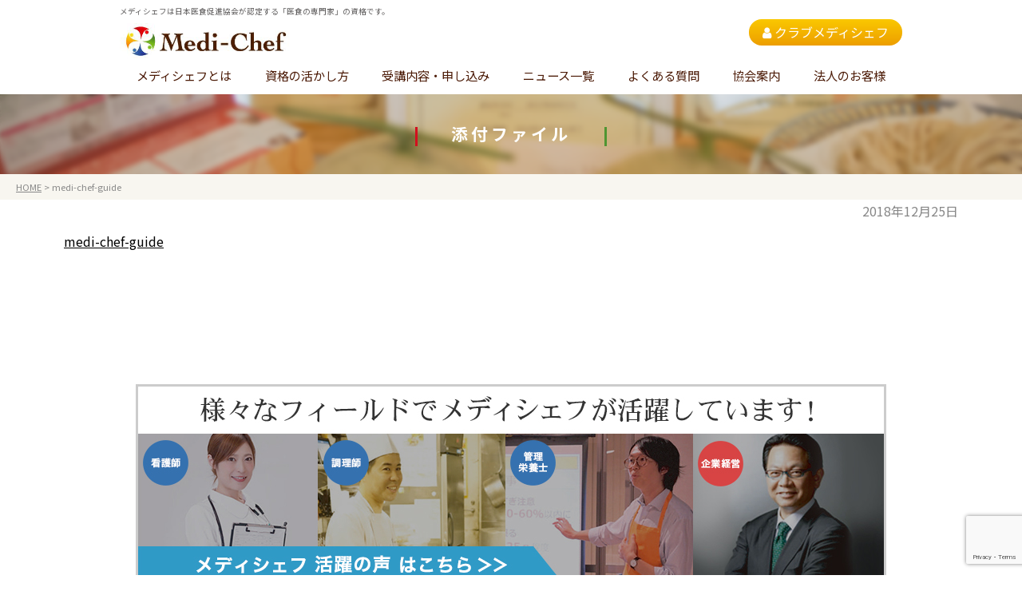

--- FILE ---
content_type: text/html; charset=UTF-8
request_url: https://www.medi-chef.org/medi-chef-guide/
body_size: 7206
content:
<!DOCTYPE html>
<html lang="ja"
	prefix="og: https://ogp.me/ns#" >

<head>
    <meta name="viewport" content="width=device-width, maximum-scale=1.0, minimum-scale=0.5,user-scalable=yes,initial-scale=1.0" />
        <meta property="og:title" content="medi-chef-guide｜メディシェフ｜医食専門家｜資格｜一般社団法人日本医食促進協会" />
    <meta property="og:type" content="website" />
    <meta property="og:url" content="https://www.medi-chef.org/medi-chef-guide/" />
        <meta property="og:site_name" content="メディシェフ｜医食専門家｜資格｜一般社団法人日本医食促進協会" />
    <meta property="og:description" content=""/>
    <meta property="fb:admins" content="100001401935235" />
        <meta charset="UTF-8" />
    
     <!-- Google Tag Manager -->
     <script>(function(w,d,s,l,i){w[l]=w[l]||[];w[l].push({'gtm.start':
     new Date().getTime(),event:'gtm.js'});var f=d.getElementsByTagName(s)[0],
     j=d.createElement(s),dl=l!='dataLayer'?'&l='+l:'';j.async=true;j.src=
     'https://www.googletagmanager.com/gtm.js?id='+i+dl;f.parentNode.insertBefore(j,f);
     })(window,document,'script','dataLayer','GTM-WP6BXLZ');</script>
     <!-- End Google Tag Manager -->
        <script>
    document.addEventListener( 'wpcf7mailsent', function( event ) {
        ga('send', 'event', 'Contact Form', 'submit');
    }, false );
    </script>
    <link rel="stylesheet" type="text/css" media="all" href="https://www.medi-chef.org/wp-content/themes/s_responsive/css/reset.css" />
    <link rel="stylesheet" type="text/css" media="all" href="https://www.medi-chef.org/wp-content/themes/s_responsive/style.css">
    <link rel="stylesheet" type="text/css" media="all" href="https://www.medi-chef.org/wp-content/themes/s_responsive/css/original.css" />
    
		<!-- All in One SEO 4.0.18 -->
		<title>medi-chef-guide | メディシェフ｜医食専門家｜資格｜一般社団法人日本医食促進協会</title>
		<meta property="og:site_name" content="メディシェフ｜医食専門家｜資格｜一般社団法人日本医食促進協会 |" />
		<meta property="og:type" content="article" />
		<meta property="og:title" content="medi-chef-guide | メディシェフ｜医食専門家｜資格｜一般社団法人日本医食促進協会" />
		<meta property="article:published_time" content="2018-12-25T10:54:24Z" />
		<meta property="article:modified_time" content="2018-12-25T10:54:24Z" />
		<meta property="twitter:card" content="summary" />
		<meta property="twitter:domain" content="www.medi-chef.org" />
		<meta property="twitter:title" content="medi-chef-guide | メディシェフ｜医食専門家｜資格｜一般社団法人日本医食促進協会" />
		<script type="application/ld+json" class="aioseo-schema">
			{"@context":"https:\/\/schema.org","@graph":[{"@type":"WebSite","@id":"https:\/\/www.medi-chef.org\/#website","url":"https:\/\/www.medi-chef.org\/","name":"\u30e1\u30c7\u30a3\u30b7\u30a7\u30d5\uff5c\u533b\u98df\u5c02\u9580\u5bb6\uff5c\u8cc7\u683c\uff5c\u4e00\u822c\u793e\u56e3\u6cd5\u4eba\u65e5\u672c\u533b\u98df\u4fc3\u9032\u5354\u4f1a","publisher":{"@id":"https:\/\/www.medi-chef.org\/#organization"}},{"@type":"Organization","@id":"https:\/\/www.medi-chef.org\/#organization","name":"\u30e1\u30c7\u30a3\u30b7\u30a7\u30d5\uff5c\u533b\u98df\u5c02\u9580\u5bb6\uff5c\u8cc7\u683c\uff5c\u4e00\u822c\u793e\u56e3\u6cd5\u4eba\u65e5\u672c\u533b\u98df\u4fc3\u9032\u5354\u4f1a","url":"https:\/\/www.medi-chef.org\/"},{"@type":"BreadcrumbList","@id":"https:\/\/www.medi-chef.org\/medi-chef-guide\/#breadcrumblist","itemListElement":[{"@type":"ListItem","@id":"https:\/\/www.medi-chef.org\/#listItem","position":"1","item":{"@id":"https:\/\/www.medi-chef.org\/#item","name":"\u30db\u30fc\u30e0","description":"\u30e1\u30c7\u30a3\u30b7\u30a7\u30d5\u306f\u65e5\u672c\u533b\u98df\u4fc3\u9032\u5354\u4f1a\u304c\u8a8d\u5b9a\u3059\u308b\u533b\u98df\u306e\u65b0\u3057\u3044\u5c02\u9580\u5bb6\u80b2\u6210\u306e\u8cc7\u683c\u3067\u3059\u3002\u7cd6\u5c3f\u75c5\u3092\u306f\u3058\u3081\u3068\u3059\u308b\u751f\u6d3b\u7fd2\u6163\u75c5\u306b\u5bfe\u5fdc\u3057\u305f\u98df\u4e8b\u306e\u77e5\u8b58\u3084\u30ce\u30a6\u30cf\u30a6\u3092\u7fd2\u5f97\u3057\u3001\u4e88\u9632\u533b\u7642\u3084\u5065\u5eb7\u7d4c\u55b6\u63a8\u9032\u306b\u5bc4\u4e0e\u3057\u307e\u3059\u3002","url":"https:\/\/www.medi-chef.org\/"}}]},{"@type":"Person","@id":"https:\/\/www.medi-chef.org\/author\/sunloftadmin\/#author","url":"https:\/\/www.medi-chef.org\/author\/sunloftadmin\/","name":"sunloftadmin"},{"@type":"ItemPage","@id":"https:\/\/www.medi-chef.org\/medi-chef-guide\/#itempage","url":"https:\/\/www.medi-chef.org\/medi-chef-guide\/","name":"medi-chef-guide | \u30e1\u30c7\u30a3\u30b7\u30a7\u30d5\uff5c\u533b\u98df\u5c02\u9580\u5bb6\uff5c\u8cc7\u683c\uff5c\u4e00\u822c\u793e\u56e3\u6cd5\u4eba\u65e5\u672c\u533b\u98df\u4fc3\u9032\u5354\u4f1a","inLanguage":"ja","isPartOf":{"@id":"https:\/\/www.medi-chef.org\/#website"},"breadcrumb":{"@id":"https:\/\/www.medi-chef.org\/medi-chef-guide\/#breadcrumblist"},"author":"https:\/\/www.medi-chef.org\/medi-chef-guide\/#author","creator":"https:\/\/www.medi-chef.org\/medi-chef-guide\/#author","datePublished":"2018-12-25T10:54:24+09:00","dateModified":"2018-12-25T10:54:24+09:00"}]}
		</script>
		<!-- All in One SEO -->

<link rel='dns-prefetch' href='//www.google.com' />
<link rel='dns-prefetch' href='//s.w.org' />
		<script type="text/javascript">
			window._wpemojiSettings = {"baseUrl":"https:\/\/s.w.org\/images\/core\/emoji\/13.0.1\/72x72\/","ext":".png","svgUrl":"https:\/\/s.w.org\/images\/core\/emoji\/13.0.1\/svg\/","svgExt":".svg","source":{"concatemoji":"https:\/\/www.medi-chef.org\/wp-includes\/js\/wp-emoji-release.min.js?ver=5.7.14"}};
			!function(e,a,t){var n,r,o,i=a.createElement("canvas"),p=i.getContext&&i.getContext("2d");function s(e,t){var a=String.fromCharCode;p.clearRect(0,0,i.width,i.height),p.fillText(a.apply(this,e),0,0);e=i.toDataURL();return p.clearRect(0,0,i.width,i.height),p.fillText(a.apply(this,t),0,0),e===i.toDataURL()}function c(e){var t=a.createElement("script");t.src=e,t.defer=t.type="text/javascript",a.getElementsByTagName("head")[0].appendChild(t)}for(o=Array("flag","emoji"),t.supports={everything:!0,everythingExceptFlag:!0},r=0;r<o.length;r++)t.supports[o[r]]=function(e){if(!p||!p.fillText)return!1;switch(p.textBaseline="top",p.font="600 32px Arial",e){case"flag":return s([127987,65039,8205,9895,65039],[127987,65039,8203,9895,65039])?!1:!s([55356,56826,55356,56819],[55356,56826,8203,55356,56819])&&!s([55356,57332,56128,56423,56128,56418,56128,56421,56128,56430,56128,56423,56128,56447],[55356,57332,8203,56128,56423,8203,56128,56418,8203,56128,56421,8203,56128,56430,8203,56128,56423,8203,56128,56447]);case"emoji":return!s([55357,56424,8205,55356,57212],[55357,56424,8203,55356,57212])}return!1}(o[r]),t.supports.everything=t.supports.everything&&t.supports[o[r]],"flag"!==o[r]&&(t.supports.everythingExceptFlag=t.supports.everythingExceptFlag&&t.supports[o[r]]);t.supports.everythingExceptFlag=t.supports.everythingExceptFlag&&!t.supports.flag,t.DOMReady=!1,t.readyCallback=function(){t.DOMReady=!0},t.supports.everything||(n=function(){t.readyCallback()},a.addEventListener?(a.addEventListener("DOMContentLoaded",n,!1),e.addEventListener("load",n,!1)):(e.attachEvent("onload",n),a.attachEvent("onreadystatechange",function(){"complete"===a.readyState&&t.readyCallback()})),(n=t.source||{}).concatemoji?c(n.concatemoji):n.wpemoji&&n.twemoji&&(c(n.twemoji),c(n.wpemoji)))}(window,document,window._wpemojiSettings);
		</script>
		<style type="text/css">
img.wp-smiley,
img.emoji {
	display: inline !important;
	border: none !important;
	box-shadow: none !important;
	height: 1em !important;
	width: 1em !important;
	margin: 0 .07em !important;
	vertical-align: -0.1em !important;
	background: none !important;
	padding: 0 !important;
}
</style>
	<link rel='stylesheet' id='wp-block-library-css'  href='https://www.medi-chef.org/wp-includes/css/dist/block-library/style.min.css?ver=5.7.14' type='text/css' media='all' />
<link rel='stylesheet' id='contact-form-7-css'  href='https://www.medi-chef.org/wp-content/plugins/contact-form-7/includes/css/styles.css?ver=5.4' type='text/css' media='all' />
<link rel='stylesheet' id='responsive-lightbox-tosrus-css'  href='https://www.medi-chef.org/wp-content/plugins/responsive-lightbox/assets/tosrus/jquery.tosrus.min.css?ver=2.3.2' type='text/css' media='all' />
<link rel='stylesheet' id='wp-pagenavi-css'  href='https://www.medi-chef.org/wp-content/plugins/wp-pagenavi/pagenavi-css.css?ver=2.70' type='text/css' media='all' />
<script type='text/javascript' src='https://www.medi-chef.org/wp-includes/js/jquery/jquery.min.js?ver=3.5.1' id='jquery-core-js'></script>
<script type='text/javascript' src='https://www.medi-chef.org/wp-includes/js/jquery/jquery-migrate.min.js?ver=3.3.2' id='jquery-migrate-js'></script>
<script type='text/javascript' src='https://www.medi-chef.org/wp-content/plugins/responsive-lightbox/assets/tosrus/jquery.tosrus.min.js?ver=2.3.2' id='responsive-lightbox-tosrus-js'></script>
<script type='text/javascript' src='https://www.medi-chef.org/wp-includes/js/underscore.min.js?ver=1.8.3' id='underscore-js'></script>
<script type='text/javascript' src='https://www.medi-chef.org/wp-content/plugins/responsive-lightbox/assets/infinitescroll/infinite-scroll.pkgd.min.js?ver=5.7.14' id='responsive-lightbox-infinite-scroll-js'></script>
<script type='text/javascript' id='responsive-lightbox-js-extra'>
/* <![CDATA[ */
var rlArgs = {"script":"tosrus","selector":"lightbox","customEvents":"","activeGalleries":"1","effect":"slide","infinite":"1","keys":"0","autoplay":"1","pauseOnHover":"0","timeout":"4000","pagination":"1","paginationType":"thumbnails","closeOnClick":"1","woocommerce_gallery":"0","ajaxurl":"https:\/\/www.medi-chef.org\/wp-admin\/admin-ajax.php","nonce":"e2736b8a01"};
/* ]]> */
</script>
<script type='text/javascript' src='https://www.medi-chef.org/wp-content/plugins/responsive-lightbox/js/front.js?ver=2.3.2' id='responsive-lightbox-js'></script>
<link rel="https://api.w.org/" href="https://www.medi-chef.org/wp-json/" /><link rel="alternate" type="application/json" href="https://www.medi-chef.org/wp-json/wp/v2/media/989" /><link rel='shortlink' href='https://www.medi-chef.org/?p=989' />
<link rel="alternate" type="application/json+oembed" href="https://www.medi-chef.org/wp-json/oembed/1.0/embed?url=https%3A%2F%2Fwww.medi-chef.org%2Fmedi-chef-guide%2F" />
<link rel="alternate" type="text/xml+oembed" href="https://www.medi-chef.org/wp-json/oembed/1.0/embed?url=https%3A%2F%2Fwww.medi-chef.org%2Fmedi-chef-guide%2F&#038;format=xml" />
<script>
  (function(i,s,o,g,r,a,m){i['GoogleAnalyticsObject']=r;i[r]=i[r]||function(){
  (i[r].q=i[r].q||[]).push(arguments)},i[r].l=1*new Date();a=s.createElement(o),
  m=s.getElementsByTagName(o)[0];a.async=1;a.src=g;m.parentNode.insertBefore(a,m)
  })(window,document,'script','https://www.google-analytics.com/analytics.js','ga');

  ga('create', 'UA-102280377-1', 'auto');
  ga('send', 'pageview');

</script><link rel="Shortcut Icon" type="image/x-icon" href="https://www.medi-chef.org/wp-content/uploads/2017/12/favicon.ico" />
<link rel="apple-touch-icon" href="https://www.medi-chef.org/wp-content/uploads/2017/12/icon-300x252.png" />
    <script src="https://use.typekit.net/bab1xat.js"></script>
    <script>try{Typekit.load({ async: true });}catch(e){}</script>
</head>

<body class="attachment attachment-template-default single single-attachment postid-989 attachmentid-989 attachment-pdf">
<!-- Google Tag Manager (noscript) -->
<noscript><iframe src="https://www.googletagmanager.com/ns.html?id=GTM-WP6BXLZ"
height="0" width="0" style="display:none;visibility:hidden"></iframe></noscript>
<!-- End Google Tag Manager (noscript) -->
<a name='JumpPageHead'></a>
<div id="wrapper" class="hfeed">
    <header>
    <div id="header">
            <div id="site-title">
          <a href="https://www.medi-chef.org/" title="メディシェフ｜医食専門家｜資格｜一般社団法人日本医食促進協会" rel="home"><img src="https://www.medi-chef.org/wp-content/themes/s_responsive/img/logo.png" alt="メディシェフ｜医食専門家｜資格｜一般社団法人日本医食促進協会"></a>
      </div>
      <nav>
        <script>
            jQuery(function() {
                jQuery('.button-toggle').on('click', function() {
                    jQuery('.menu-header').slideToggle();
                });
            });
        </script>
        <div class="button-toggle"><a><i class="fa fa-bars"></i><span>メニュー</span></a></div>
        <div class="menu-header"><ul id="menu-main" class="menu"><li id="menu-item-3218" class="menu-item menu-item-type-post_type menu-item-object-page menu-item-3218"><a href="https://www.medi-chef.org/medi-chef/">メディシェフとは</a></li>
<li id="menu-item-88" class="menu-item menu-item-type-post_type menu-item-object-page menu-item-88"><a href="https://www.medi-chef.org/field/">資格の活かし方</a></li>
<li id="menu-item-172" class="menu-item menu-item-type-post_type menu-item-object-page menu-item-172"><a href="https://www.medi-chef.org/application/">受講内容・申し込み</a></li>
<li id="menu-item-3219" class="menu-item menu-item-type-custom menu-item-object-custom menu-item-3219"><a href="https://www.medi-chef.org/news/">ニュース一覧</a></li>
<li id="menu-item-173" class="menu-item menu-item-type-post_type menu-item-object-page menu-item-173"><a href="https://www.medi-chef.org/questions/">よくある質問</a></li>
<li id="menu-item-175" class="menu-item menu-item-type-post_type menu-item-object-page menu-item-175"><a href="https://www.medi-chef.org/about/">協会案内</a></li>
<li id="menu-item-2686" class="menu-item menu-item-type-custom menu-item-object-custom menu-item-2686"><a target="_blank" rel="noopener" href="https://business.medi-chef.org/">法人のお客様</a></li>
</ul></div>      </nav>
      <p id="header_description">メディシェフは日本医食促進協会が認定する「医食の専門家」<span>の資格です。</span></p>
      <div id="header_utility">

<div class="menu-h_utility_menus-container"><ul id="menu-h_utility_menus" class="menu"><li id="menu-item-2607" class="ut02 menu-item menu-item-type-post_type menu-item-object-page menu-item-2607"><a href="https://www.medi-chef.org/mypage/">クラブメディシェフ</a></li>
</ul></div>
      </div><!-- #header_utility -->
    </div><!-- #header -->
    </header>


    <div class="pagetitle">
        <h1 class="entry-title">
添付ファイル       </h1>
    </div><!-- .pagetitle -->
    <div id="pankuzu">
        <!-- Breadcrumb NavXT 6.6.0 -->
<span property="itemListElement" typeof="ListItem"><a property="item" typeof="WebPage" class="home" href="https://www.medi-chef.org"><span property="name">HOME</span></a><meta property="position" content="1"></span> &gt; <span property="itemListElement" typeof="ListItem"><span property="name">medi-chef-guide</span><meta property="position" content="2"></span>    </div><!-- #pankuzu -->


    <div id="main">		
		<div id="content" role="main">
							<div class="entry-meta">2018年12月25日</div><!-- .entry-meta -->
				<div class="entry-content">
					<div class="entry-attachment">
													<a href="https://www.medi-chef.org/wp-content/uploads/2018/12/medi-chef-guide.pdf" title="medi-chef-guide" rel="attachment">medi-chef-guide</a>
											</div><!-- .entry-attachment -->
					<div class="entry-caption"></div>
											</div><!-- .entry-content -->

					<div class="entry-utility">
											</div><!-- .entry-utility -->
				</div><!-- .entry-content -->
			
	</div><!-- #main -->
	<div class="pagetop"><a href="#JumpPageHead"></a></div>
	
	<!--活躍の声バナー-->
		  	<div class="go_voice">
			<a href="https://www.medi-chef.org/field/#acr_voice">
				<img src="https://www.medi-chef.org/wp-content/themes/s_responsive/img/banner_voice_top.jpg" alt="様々なフィールドでメディシェフが活躍しています。活躍の声はこちら">
			</a>
		</div>
		
	<!-- お問い合わせ -->
	<div id="footer_contact">
		<div class="contentbox">
			<a href="https://www.medi-chef.org/application/">
				<h2>メディシェフ受講生募集中!!</h2>
				<p>メディシェフは日本医食促進協会が認定する医食の新しい専門家育成の資格です。</p>
				<div class="go"><i class="fa fa-pencil" aria-hidden="true"></i>受講申込みはこちら</div>
			</a>
		</div>
	</div><!-- #footer_contact end -->
 
	<!-- footer-->
	<footer>
		<div class="contentbox" role="contentinfo">

			<div id="footermenu">
				<div class="menu-main-container"><ul id="menu-main-1" class="menu"><li class="menu-item menu-item-type-post_type menu-item-object-page menu-item-3218"><a href="https://www.medi-chef.org/medi-chef/">メディシェフとは</a></li>
<li class="menu-item menu-item-type-post_type menu-item-object-page menu-item-88"><a href="https://www.medi-chef.org/field/">資格の活かし方</a></li>
<li class="menu-item menu-item-type-post_type menu-item-object-page menu-item-172"><a href="https://www.medi-chef.org/application/">受講内容・申し込み</a></li>
<li class="menu-item menu-item-type-custom menu-item-object-custom menu-item-3219"><a href="https://www.medi-chef.org/news/">ニュース一覧</a></li>
<li class="menu-item menu-item-type-post_type menu-item-object-page menu-item-173"><a href="https://www.medi-chef.org/questions/">よくある質問</a></li>
<li class="menu-item menu-item-type-post_type menu-item-object-page menu-item-175"><a href="https://www.medi-chef.org/about/">協会案内</a></li>
<li class="menu-item menu-item-type-custom menu-item-object-custom menu-item-2686"><a target="_blank" rel="noopener" href="https://business.medi-chef.org/">法人のお客様</a></li>
</ul></div>			</div><!-- #utilitymenu -->

			<div id="site-info">
				<div><img src="https://www.medi-chef.org/wp-content/themes/s_responsive/img/jmfpa.png" alt="日本医食促進協会"></div>
				<h4>一般社団法人　​日本医食促進協会</h4>
				<p>〒424-0816 静岡県静岡市清水区真砂町3-27<br>
				TEL：054-366-8785</p>
				<ul class="social">
				  <li class="fb"><a href="https://www.facebook.com/medichef.org/" target="_blank" title="medi-chefのFacebook"><img src="https://www.medi-chef.org/wp-content/themes/s_responsive/img/facebook.png" alt="Facebook"></a></li>
				</ul>
			</div><!-- #site-info -->

			<div class="footerbottom">
				<div id="footer_utility">
					<div class="menu-f_utility_menus-container"><ul id="menu-f_utility_menus" class="menu"><li id="menu-item-224" class="menu-item menu-item-type-post_type menu-item-object-page menu-item-224"><a href="https://www.medi-chef.org/contact/">お問い合わせ</a></li>
<li id="menu-item-217" class="menu-item menu-item-type-post_type menu-item-object-page menu-item-217"><a href="https://www.medi-chef.org/sitemap/">サイトマップ</a></li>
</ul></div>				</div><!-- #header_utility -->
				<div id="site-copy">Copyright (c) Japan Medical Food Promoted Association.All right reserved.</div>
			</div>

		</div><!-- .contentbox -->

	</footer><!-- footer end -->

</div><!-- #wrapper -->

<script type='text/javascript' src='https://www.medi-chef.org/wp-includes/js/dist/vendor/wp-polyfill.min.js?ver=7.4.4' id='wp-polyfill-js'></script>
<script type='text/javascript' id='wp-polyfill-js-after'>
( 'fetch' in window ) || document.write( '<script src="https://www.medi-chef.org/wp-includes/js/dist/vendor/wp-polyfill-fetch.min.js?ver=3.0.0"></scr' + 'ipt>' );( document.contains ) || document.write( '<script src="https://www.medi-chef.org/wp-includes/js/dist/vendor/wp-polyfill-node-contains.min.js?ver=3.42.0"></scr' + 'ipt>' );( window.DOMRect ) || document.write( '<script src="https://www.medi-chef.org/wp-includes/js/dist/vendor/wp-polyfill-dom-rect.min.js?ver=3.42.0"></scr' + 'ipt>' );( window.URL && window.URL.prototype && window.URLSearchParams ) || document.write( '<script src="https://www.medi-chef.org/wp-includes/js/dist/vendor/wp-polyfill-url.min.js?ver=3.6.4"></scr' + 'ipt>' );( window.FormData && window.FormData.prototype.keys ) || document.write( '<script src="https://www.medi-chef.org/wp-includes/js/dist/vendor/wp-polyfill-formdata.min.js?ver=3.0.12"></scr' + 'ipt>' );( Element.prototype.matches && Element.prototype.closest ) || document.write( '<script src="https://www.medi-chef.org/wp-includes/js/dist/vendor/wp-polyfill-element-closest.min.js?ver=2.0.2"></scr' + 'ipt>' );( 'objectFit' in document.documentElement.style ) || document.write( '<script src="https://www.medi-chef.org/wp-includes/js/dist/vendor/wp-polyfill-object-fit.min.js?ver=2.3.4"></scr' + 'ipt>' );
</script>
<script type='text/javascript' src='https://www.medi-chef.org/wp-includes/js/dist/hooks.min.js?ver=d0188aa6c336f8bb426fe5318b7f5b72' id='wp-hooks-js'></script>
<script type='text/javascript' src='https://www.medi-chef.org/wp-includes/js/dist/i18n.min.js?ver=6ae7d829c963a7d8856558f3f9b32b43' id='wp-i18n-js'></script>
<script type='text/javascript' id='wp-i18n-js-after'>
wp.i18n.setLocaleData( { 'text direction\u0004ltr': [ 'ltr' ] } );
</script>
<script type='text/javascript' src='https://www.medi-chef.org/wp-includes/js/dist/vendor/lodash.min.js?ver=4.17.21' id='lodash-js'></script>
<script type='text/javascript' id='lodash-js-after'>
window.lodash = _.noConflict();
</script>
<script type='text/javascript' src='https://www.medi-chef.org/wp-includes/js/dist/url.min.js?ver=7c99a9585caad6f2f16c19ecd17a86cd' id='wp-url-js'></script>
<script type='text/javascript' id='wp-api-fetch-js-translations'>
( function( domain, translations ) {
	var localeData = translations.locale_data[ domain ] || translations.locale_data.messages;
	localeData[""].domain = domain;
	wp.i18n.setLocaleData( localeData, domain );
} )( "default", {"translation-revision-date":"2025-10-03 12:48:34+0000","generator":"GlotPress\/4.0.1","domain":"messages","locale_data":{"messages":{"":{"domain":"messages","plural-forms":"nplurals=1; plural=0;","lang":"ja_JP"},"You are probably offline.":["\u73fe\u5728\u30aa\u30d5\u30e9\u30a4\u30f3\u306e\u3088\u3046\u3067\u3059\u3002"],"Media upload failed. If this is a photo or a large image, please scale it down and try again.":["\u30e1\u30c7\u30a3\u30a2\u306e\u30a2\u30c3\u30d7\u30ed\u30fc\u30c9\u306b\u5931\u6557\u3057\u307e\u3057\u305f\u3002 \u5199\u771f\u307e\u305f\u306f\u5927\u304d\u306a\u753b\u50cf\u306e\u5834\u5408\u306f\u3001\u7e2e\u5c0f\u3057\u3066\u3082\u3046\u4e00\u5ea6\u304a\u8a66\u3057\u304f\u3060\u3055\u3044\u3002"],"An unknown error occurred.":["\u4e0d\u660e\u306a\u30a8\u30e9\u30fc\u304c\u767a\u751f\u3057\u307e\u3057\u305f\u3002"],"The response is not a valid JSON response.":["\u8fd4\u7b54\u304c\u6b63\u3057\u3044 JSON \u30ec\u30b9\u30dd\u30f3\u30b9\u3067\u306f\u3042\u308a\u307e\u305b\u3093\u3002"]}},"comment":{"reference":"wp-includes\/js\/dist\/api-fetch.js"}} );
</script>
<script type='text/javascript' src='https://www.medi-chef.org/wp-includes/js/dist/api-fetch.min.js?ver=25cbf3644d200bdc5cab50e7966b5b03' id='wp-api-fetch-js'></script>
<script type='text/javascript' id='wp-api-fetch-js-after'>
wp.apiFetch.use( wp.apiFetch.createRootURLMiddleware( "https://www.medi-chef.org/wp-json/" ) );
wp.apiFetch.nonceMiddleware = wp.apiFetch.createNonceMiddleware( "e64f889f2f" );
wp.apiFetch.use( wp.apiFetch.nonceMiddleware );
wp.apiFetch.use( wp.apiFetch.mediaUploadMiddleware );
wp.apiFetch.nonceEndpoint = "https://www.medi-chef.org/wp-admin/admin-ajax.php?action=rest-nonce";
</script>
<script type='text/javascript' id='contact-form-7-js-extra'>
/* <![CDATA[ */
var wpcf7 = [];
/* ]]> */
</script>
<script type='text/javascript' src='https://www.medi-chef.org/wp-content/plugins/contact-form-7/includes/js/index.js?ver=5.4' id='contact-form-7-js'></script>
<script type='text/javascript' src='https://www.google.com/recaptcha/api.js?render=6LdoKa0UAAAAAB4WCI5I72X4aj20LjK6aTdfax24&#038;ver=3.0' id='google-recaptcha-js'></script>
<script type='text/javascript' id='wpcf7-recaptcha-js-extra'>
/* <![CDATA[ */
var wpcf7_recaptcha = {"sitekey":"6LdoKa0UAAAAAB4WCI5I72X4aj20LjK6aTdfax24","actions":{"homepage":"homepage","contactform":"contactform"}};
/* ]]> */
</script>
<script type='text/javascript' src='https://www.medi-chef.org/wp-content/plugins/contact-form-7/modules/recaptcha/index.js?ver=5.4' id='wpcf7-recaptcha-js'></script>
<script type='text/javascript' src='https://www.medi-chef.org/wp-includes/js/wp-embed.min.js?ver=5.7.14' id='wp-embed-js'></script>
<link href="//netdna.bootstrapcdn.com/font-awesome/4.7.0/css/font-awesome.min.css" rel="stylesheet">
<script async type="text/javascript" src="https://www.medi-chef.org/wp-content/themes/s_responsive/js/common.js"></script>
<script type="text/javascript">
//全て読み込んでから表示
jQuery(document).ready(function($){
  window.onload = function() {
    $("#wrapper").show();
  }
});
</script>
	

</body>

</html>


--- FILE ---
content_type: text/html; charset=utf-8
request_url: https://www.google.com/recaptcha/api2/anchor?ar=1&k=6LdoKa0UAAAAAB4WCI5I72X4aj20LjK6aTdfax24&co=aHR0cHM6Ly93d3cubWVkaS1jaGVmLm9yZzo0NDM.&hl=en&v=PoyoqOPhxBO7pBk68S4YbpHZ&size=invisible&anchor-ms=20000&execute-ms=30000&cb=o6q5xnxiv2l6
body_size: 48845
content:
<!DOCTYPE HTML><html dir="ltr" lang="en"><head><meta http-equiv="Content-Type" content="text/html; charset=UTF-8">
<meta http-equiv="X-UA-Compatible" content="IE=edge">
<title>reCAPTCHA</title>
<style type="text/css">
/* cyrillic-ext */
@font-face {
  font-family: 'Roboto';
  font-style: normal;
  font-weight: 400;
  font-stretch: 100%;
  src: url(//fonts.gstatic.com/s/roboto/v48/KFO7CnqEu92Fr1ME7kSn66aGLdTylUAMa3GUBHMdazTgWw.woff2) format('woff2');
  unicode-range: U+0460-052F, U+1C80-1C8A, U+20B4, U+2DE0-2DFF, U+A640-A69F, U+FE2E-FE2F;
}
/* cyrillic */
@font-face {
  font-family: 'Roboto';
  font-style: normal;
  font-weight: 400;
  font-stretch: 100%;
  src: url(//fonts.gstatic.com/s/roboto/v48/KFO7CnqEu92Fr1ME7kSn66aGLdTylUAMa3iUBHMdazTgWw.woff2) format('woff2');
  unicode-range: U+0301, U+0400-045F, U+0490-0491, U+04B0-04B1, U+2116;
}
/* greek-ext */
@font-face {
  font-family: 'Roboto';
  font-style: normal;
  font-weight: 400;
  font-stretch: 100%;
  src: url(//fonts.gstatic.com/s/roboto/v48/KFO7CnqEu92Fr1ME7kSn66aGLdTylUAMa3CUBHMdazTgWw.woff2) format('woff2');
  unicode-range: U+1F00-1FFF;
}
/* greek */
@font-face {
  font-family: 'Roboto';
  font-style: normal;
  font-weight: 400;
  font-stretch: 100%;
  src: url(//fonts.gstatic.com/s/roboto/v48/KFO7CnqEu92Fr1ME7kSn66aGLdTylUAMa3-UBHMdazTgWw.woff2) format('woff2');
  unicode-range: U+0370-0377, U+037A-037F, U+0384-038A, U+038C, U+038E-03A1, U+03A3-03FF;
}
/* math */
@font-face {
  font-family: 'Roboto';
  font-style: normal;
  font-weight: 400;
  font-stretch: 100%;
  src: url(//fonts.gstatic.com/s/roboto/v48/KFO7CnqEu92Fr1ME7kSn66aGLdTylUAMawCUBHMdazTgWw.woff2) format('woff2');
  unicode-range: U+0302-0303, U+0305, U+0307-0308, U+0310, U+0312, U+0315, U+031A, U+0326-0327, U+032C, U+032F-0330, U+0332-0333, U+0338, U+033A, U+0346, U+034D, U+0391-03A1, U+03A3-03A9, U+03B1-03C9, U+03D1, U+03D5-03D6, U+03F0-03F1, U+03F4-03F5, U+2016-2017, U+2034-2038, U+203C, U+2040, U+2043, U+2047, U+2050, U+2057, U+205F, U+2070-2071, U+2074-208E, U+2090-209C, U+20D0-20DC, U+20E1, U+20E5-20EF, U+2100-2112, U+2114-2115, U+2117-2121, U+2123-214F, U+2190, U+2192, U+2194-21AE, U+21B0-21E5, U+21F1-21F2, U+21F4-2211, U+2213-2214, U+2216-22FF, U+2308-230B, U+2310, U+2319, U+231C-2321, U+2336-237A, U+237C, U+2395, U+239B-23B7, U+23D0, U+23DC-23E1, U+2474-2475, U+25AF, U+25B3, U+25B7, U+25BD, U+25C1, U+25CA, U+25CC, U+25FB, U+266D-266F, U+27C0-27FF, U+2900-2AFF, U+2B0E-2B11, U+2B30-2B4C, U+2BFE, U+3030, U+FF5B, U+FF5D, U+1D400-1D7FF, U+1EE00-1EEFF;
}
/* symbols */
@font-face {
  font-family: 'Roboto';
  font-style: normal;
  font-weight: 400;
  font-stretch: 100%;
  src: url(//fonts.gstatic.com/s/roboto/v48/KFO7CnqEu92Fr1ME7kSn66aGLdTylUAMaxKUBHMdazTgWw.woff2) format('woff2');
  unicode-range: U+0001-000C, U+000E-001F, U+007F-009F, U+20DD-20E0, U+20E2-20E4, U+2150-218F, U+2190, U+2192, U+2194-2199, U+21AF, U+21E6-21F0, U+21F3, U+2218-2219, U+2299, U+22C4-22C6, U+2300-243F, U+2440-244A, U+2460-24FF, U+25A0-27BF, U+2800-28FF, U+2921-2922, U+2981, U+29BF, U+29EB, U+2B00-2BFF, U+4DC0-4DFF, U+FFF9-FFFB, U+10140-1018E, U+10190-1019C, U+101A0, U+101D0-101FD, U+102E0-102FB, U+10E60-10E7E, U+1D2C0-1D2D3, U+1D2E0-1D37F, U+1F000-1F0FF, U+1F100-1F1AD, U+1F1E6-1F1FF, U+1F30D-1F30F, U+1F315, U+1F31C, U+1F31E, U+1F320-1F32C, U+1F336, U+1F378, U+1F37D, U+1F382, U+1F393-1F39F, U+1F3A7-1F3A8, U+1F3AC-1F3AF, U+1F3C2, U+1F3C4-1F3C6, U+1F3CA-1F3CE, U+1F3D4-1F3E0, U+1F3ED, U+1F3F1-1F3F3, U+1F3F5-1F3F7, U+1F408, U+1F415, U+1F41F, U+1F426, U+1F43F, U+1F441-1F442, U+1F444, U+1F446-1F449, U+1F44C-1F44E, U+1F453, U+1F46A, U+1F47D, U+1F4A3, U+1F4B0, U+1F4B3, U+1F4B9, U+1F4BB, U+1F4BF, U+1F4C8-1F4CB, U+1F4D6, U+1F4DA, U+1F4DF, U+1F4E3-1F4E6, U+1F4EA-1F4ED, U+1F4F7, U+1F4F9-1F4FB, U+1F4FD-1F4FE, U+1F503, U+1F507-1F50B, U+1F50D, U+1F512-1F513, U+1F53E-1F54A, U+1F54F-1F5FA, U+1F610, U+1F650-1F67F, U+1F687, U+1F68D, U+1F691, U+1F694, U+1F698, U+1F6AD, U+1F6B2, U+1F6B9-1F6BA, U+1F6BC, U+1F6C6-1F6CF, U+1F6D3-1F6D7, U+1F6E0-1F6EA, U+1F6F0-1F6F3, U+1F6F7-1F6FC, U+1F700-1F7FF, U+1F800-1F80B, U+1F810-1F847, U+1F850-1F859, U+1F860-1F887, U+1F890-1F8AD, U+1F8B0-1F8BB, U+1F8C0-1F8C1, U+1F900-1F90B, U+1F93B, U+1F946, U+1F984, U+1F996, U+1F9E9, U+1FA00-1FA6F, U+1FA70-1FA7C, U+1FA80-1FA89, U+1FA8F-1FAC6, U+1FACE-1FADC, U+1FADF-1FAE9, U+1FAF0-1FAF8, U+1FB00-1FBFF;
}
/* vietnamese */
@font-face {
  font-family: 'Roboto';
  font-style: normal;
  font-weight: 400;
  font-stretch: 100%;
  src: url(//fonts.gstatic.com/s/roboto/v48/KFO7CnqEu92Fr1ME7kSn66aGLdTylUAMa3OUBHMdazTgWw.woff2) format('woff2');
  unicode-range: U+0102-0103, U+0110-0111, U+0128-0129, U+0168-0169, U+01A0-01A1, U+01AF-01B0, U+0300-0301, U+0303-0304, U+0308-0309, U+0323, U+0329, U+1EA0-1EF9, U+20AB;
}
/* latin-ext */
@font-face {
  font-family: 'Roboto';
  font-style: normal;
  font-weight: 400;
  font-stretch: 100%;
  src: url(//fonts.gstatic.com/s/roboto/v48/KFO7CnqEu92Fr1ME7kSn66aGLdTylUAMa3KUBHMdazTgWw.woff2) format('woff2');
  unicode-range: U+0100-02BA, U+02BD-02C5, U+02C7-02CC, U+02CE-02D7, U+02DD-02FF, U+0304, U+0308, U+0329, U+1D00-1DBF, U+1E00-1E9F, U+1EF2-1EFF, U+2020, U+20A0-20AB, U+20AD-20C0, U+2113, U+2C60-2C7F, U+A720-A7FF;
}
/* latin */
@font-face {
  font-family: 'Roboto';
  font-style: normal;
  font-weight: 400;
  font-stretch: 100%;
  src: url(//fonts.gstatic.com/s/roboto/v48/KFO7CnqEu92Fr1ME7kSn66aGLdTylUAMa3yUBHMdazQ.woff2) format('woff2');
  unicode-range: U+0000-00FF, U+0131, U+0152-0153, U+02BB-02BC, U+02C6, U+02DA, U+02DC, U+0304, U+0308, U+0329, U+2000-206F, U+20AC, U+2122, U+2191, U+2193, U+2212, U+2215, U+FEFF, U+FFFD;
}
/* cyrillic-ext */
@font-face {
  font-family: 'Roboto';
  font-style: normal;
  font-weight: 500;
  font-stretch: 100%;
  src: url(//fonts.gstatic.com/s/roboto/v48/KFO7CnqEu92Fr1ME7kSn66aGLdTylUAMa3GUBHMdazTgWw.woff2) format('woff2');
  unicode-range: U+0460-052F, U+1C80-1C8A, U+20B4, U+2DE0-2DFF, U+A640-A69F, U+FE2E-FE2F;
}
/* cyrillic */
@font-face {
  font-family: 'Roboto';
  font-style: normal;
  font-weight: 500;
  font-stretch: 100%;
  src: url(//fonts.gstatic.com/s/roboto/v48/KFO7CnqEu92Fr1ME7kSn66aGLdTylUAMa3iUBHMdazTgWw.woff2) format('woff2');
  unicode-range: U+0301, U+0400-045F, U+0490-0491, U+04B0-04B1, U+2116;
}
/* greek-ext */
@font-face {
  font-family: 'Roboto';
  font-style: normal;
  font-weight: 500;
  font-stretch: 100%;
  src: url(//fonts.gstatic.com/s/roboto/v48/KFO7CnqEu92Fr1ME7kSn66aGLdTylUAMa3CUBHMdazTgWw.woff2) format('woff2');
  unicode-range: U+1F00-1FFF;
}
/* greek */
@font-face {
  font-family: 'Roboto';
  font-style: normal;
  font-weight: 500;
  font-stretch: 100%;
  src: url(//fonts.gstatic.com/s/roboto/v48/KFO7CnqEu92Fr1ME7kSn66aGLdTylUAMa3-UBHMdazTgWw.woff2) format('woff2');
  unicode-range: U+0370-0377, U+037A-037F, U+0384-038A, U+038C, U+038E-03A1, U+03A3-03FF;
}
/* math */
@font-face {
  font-family: 'Roboto';
  font-style: normal;
  font-weight: 500;
  font-stretch: 100%;
  src: url(//fonts.gstatic.com/s/roboto/v48/KFO7CnqEu92Fr1ME7kSn66aGLdTylUAMawCUBHMdazTgWw.woff2) format('woff2');
  unicode-range: U+0302-0303, U+0305, U+0307-0308, U+0310, U+0312, U+0315, U+031A, U+0326-0327, U+032C, U+032F-0330, U+0332-0333, U+0338, U+033A, U+0346, U+034D, U+0391-03A1, U+03A3-03A9, U+03B1-03C9, U+03D1, U+03D5-03D6, U+03F0-03F1, U+03F4-03F5, U+2016-2017, U+2034-2038, U+203C, U+2040, U+2043, U+2047, U+2050, U+2057, U+205F, U+2070-2071, U+2074-208E, U+2090-209C, U+20D0-20DC, U+20E1, U+20E5-20EF, U+2100-2112, U+2114-2115, U+2117-2121, U+2123-214F, U+2190, U+2192, U+2194-21AE, U+21B0-21E5, U+21F1-21F2, U+21F4-2211, U+2213-2214, U+2216-22FF, U+2308-230B, U+2310, U+2319, U+231C-2321, U+2336-237A, U+237C, U+2395, U+239B-23B7, U+23D0, U+23DC-23E1, U+2474-2475, U+25AF, U+25B3, U+25B7, U+25BD, U+25C1, U+25CA, U+25CC, U+25FB, U+266D-266F, U+27C0-27FF, U+2900-2AFF, U+2B0E-2B11, U+2B30-2B4C, U+2BFE, U+3030, U+FF5B, U+FF5D, U+1D400-1D7FF, U+1EE00-1EEFF;
}
/* symbols */
@font-face {
  font-family: 'Roboto';
  font-style: normal;
  font-weight: 500;
  font-stretch: 100%;
  src: url(//fonts.gstatic.com/s/roboto/v48/KFO7CnqEu92Fr1ME7kSn66aGLdTylUAMaxKUBHMdazTgWw.woff2) format('woff2');
  unicode-range: U+0001-000C, U+000E-001F, U+007F-009F, U+20DD-20E0, U+20E2-20E4, U+2150-218F, U+2190, U+2192, U+2194-2199, U+21AF, U+21E6-21F0, U+21F3, U+2218-2219, U+2299, U+22C4-22C6, U+2300-243F, U+2440-244A, U+2460-24FF, U+25A0-27BF, U+2800-28FF, U+2921-2922, U+2981, U+29BF, U+29EB, U+2B00-2BFF, U+4DC0-4DFF, U+FFF9-FFFB, U+10140-1018E, U+10190-1019C, U+101A0, U+101D0-101FD, U+102E0-102FB, U+10E60-10E7E, U+1D2C0-1D2D3, U+1D2E0-1D37F, U+1F000-1F0FF, U+1F100-1F1AD, U+1F1E6-1F1FF, U+1F30D-1F30F, U+1F315, U+1F31C, U+1F31E, U+1F320-1F32C, U+1F336, U+1F378, U+1F37D, U+1F382, U+1F393-1F39F, U+1F3A7-1F3A8, U+1F3AC-1F3AF, U+1F3C2, U+1F3C4-1F3C6, U+1F3CA-1F3CE, U+1F3D4-1F3E0, U+1F3ED, U+1F3F1-1F3F3, U+1F3F5-1F3F7, U+1F408, U+1F415, U+1F41F, U+1F426, U+1F43F, U+1F441-1F442, U+1F444, U+1F446-1F449, U+1F44C-1F44E, U+1F453, U+1F46A, U+1F47D, U+1F4A3, U+1F4B0, U+1F4B3, U+1F4B9, U+1F4BB, U+1F4BF, U+1F4C8-1F4CB, U+1F4D6, U+1F4DA, U+1F4DF, U+1F4E3-1F4E6, U+1F4EA-1F4ED, U+1F4F7, U+1F4F9-1F4FB, U+1F4FD-1F4FE, U+1F503, U+1F507-1F50B, U+1F50D, U+1F512-1F513, U+1F53E-1F54A, U+1F54F-1F5FA, U+1F610, U+1F650-1F67F, U+1F687, U+1F68D, U+1F691, U+1F694, U+1F698, U+1F6AD, U+1F6B2, U+1F6B9-1F6BA, U+1F6BC, U+1F6C6-1F6CF, U+1F6D3-1F6D7, U+1F6E0-1F6EA, U+1F6F0-1F6F3, U+1F6F7-1F6FC, U+1F700-1F7FF, U+1F800-1F80B, U+1F810-1F847, U+1F850-1F859, U+1F860-1F887, U+1F890-1F8AD, U+1F8B0-1F8BB, U+1F8C0-1F8C1, U+1F900-1F90B, U+1F93B, U+1F946, U+1F984, U+1F996, U+1F9E9, U+1FA00-1FA6F, U+1FA70-1FA7C, U+1FA80-1FA89, U+1FA8F-1FAC6, U+1FACE-1FADC, U+1FADF-1FAE9, U+1FAF0-1FAF8, U+1FB00-1FBFF;
}
/* vietnamese */
@font-face {
  font-family: 'Roboto';
  font-style: normal;
  font-weight: 500;
  font-stretch: 100%;
  src: url(//fonts.gstatic.com/s/roboto/v48/KFO7CnqEu92Fr1ME7kSn66aGLdTylUAMa3OUBHMdazTgWw.woff2) format('woff2');
  unicode-range: U+0102-0103, U+0110-0111, U+0128-0129, U+0168-0169, U+01A0-01A1, U+01AF-01B0, U+0300-0301, U+0303-0304, U+0308-0309, U+0323, U+0329, U+1EA0-1EF9, U+20AB;
}
/* latin-ext */
@font-face {
  font-family: 'Roboto';
  font-style: normal;
  font-weight: 500;
  font-stretch: 100%;
  src: url(//fonts.gstatic.com/s/roboto/v48/KFO7CnqEu92Fr1ME7kSn66aGLdTylUAMa3KUBHMdazTgWw.woff2) format('woff2');
  unicode-range: U+0100-02BA, U+02BD-02C5, U+02C7-02CC, U+02CE-02D7, U+02DD-02FF, U+0304, U+0308, U+0329, U+1D00-1DBF, U+1E00-1E9F, U+1EF2-1EFF, U+2020, U+20A0-20AB, U+20AD-20C0, U+2113, U+2C60-2C7F, U+A720-A7FF;
}
/* latin */
@font-face {
  font-family: 'Roboto';
  font-style: normal;
  font-weight: 500;
  font-stretch: 100%;
  src: url(//fonts.gstatic.com/s/roboto/v48/KFO7CnqEu92Fr1ME7kSn66aGLdTylUAMa3yUBHMdazQ.woff2) format('woff2');
  unicode-range: U+0000-00FF, U+0131, U+0152-0153, U+02BB-02BC, U+02C6, U+02DA, U+02DC, U+0304, U+0308, U+0329, U+2000-206F, U+20AC, U+2122, U+2191, U+2193, U+2212, U+2215, U+FEFF, U+FFFD;
}
/* cyrillic-ext */
@font-face {
  font-family: 'Roboto';
  font-style: normal;
  font-weight: 900;
  font-stretch: 100%;
  src: url(//fonts.gstatic.com/s/roboto/v48/KFO7CnqEu92Fr1ME7kSn66aGLdTylUAMa3GUBHMdazTgWw.woff2) format('woff2');
  unicode-range: U+0460-052F, U+1C80-1C8A, U+20B4, U+2DE0-2DFF, U+A640-A69F, U+FE2E-FE2F;
}
/* cyrillic */
@font-face {
  font-family: 'Roboto';
  font-style: normal;
  font-weight: 900;
  font-stretch: 100%;
  src: url(//fonts.gstatic.com/s/roboto/v48/KFO7CnqEu92Fr1ME7kSn66aGLdTylUAMa3iUBHMdazTgWw.woff2) format('woff2');
  unicode-range: U+0301, U+0400-045F, U+0490-0491, U+04B0-04B1, U+2116;
}
/* greek-ext */
@font-face {
  font-family: 'Roboto';
  font-style: normal;
  font-weight: 900;
  font-stretch: 100%;
  src: url(//fonts.gstatic.com/s/roboto/v48/KFO7CnqEu92Fr1ME7kSn66aGLdTylUAMa3CUBHMdazTgWw.woff2) format('woff2');
  unicode-range: U+1F00-1FFF;
}
/* greek */
@font-face {
  font-family: 'Roboto';
  font-style: normal;
  font-weight: 900;
  font-stretch: 100%;
  src: url(//fonts.gstatic.com/s/roboto/v48/KFO7CnqEu92Fr1ME7kSn66aGLdTylUAMa3-UBHMdazTgWw.woff2) format('woff2');
  unicode-range: U+0370-0377, U+037A-037F, U+0384-038A, U+038C, U+038E-03A1, U+03A3-03FF;
}
/* math */
@font-face {
  font-family: 'Roboto';
  font-style: normal;
  font-weight: 900;
  font-stretch: 100%;
  src: url(//fonts.gstatic.com/s/roboto/v48/KFO7CnqEu92Fr1ME7kSn66aGLdTylUAMawCUBHMdazTgWw.woff2) format('woff2');
  unicode-range: U+0302-0303, U+0305, U+0307-0308, U+0310, U+0312, U+0315, U+031A, U+0326-0327, U+032C, U+032F-0330, U+0332-0333, U+0338, U+033A, U+0346, U+034D, U+0391-03A1, U+03A3-03A9, U+03B1-03C9, U+03D1, U+03D5-03D6, U+03F0-03F1, U+03F4-03F5, U+2016-2017, U+2034-2038, U+203C, U+2040, U+2043, U+2047, U+2050, U+2057, U+205F, U+2070-2071, U+2074-208E, U+2090-209C, U+20D0-20DC, U+20E1, U+20E5-20EF, U+2100-2112, U+2114-2115, U+2117-2121, U+2123-214F, U+2190, U+2192, U+2194-21AE, U+21B0-21E5, U+21F1-21F2, U+21F4-2211, U+2213-2214, U+2216-22FF, U+2308-230B, U+2310, U+2319, U+231C-2321, U+2336-237A, U+237C, U+2395, U+239B-23B7, U+23D0, U+23DC-23E1, U+2474-2475, U+25AF, U+25B3, U+25B7, U+25BD, U+25C1, U+25CA, U+25CC, U+25FB, U+266D-266F, U+27C0-27FF, U+2900-2AFF, U+2B0E-2B11, U+2B30-2B4C, U+2BFE, U+3030, U+FF5B, U+FF5D, U+1D400-1D7FF, U+1EE00-1EEFF;
}
/* symbols */
@font-face {
  font-family: 'Roboto';
  font-style: normal;
  font-weight: 900;
  font-stretch: 100%;
  src: url(//fonts.gstatic.com/s/roboto/v48/KFO7CnqEu92Fr1ME7kSn66aGLdTylUAMaxKUBHMdazTgWw.woff2) format('woff2');
  unicode-range: U+0001-000C, U+000E-001F, U+007F-009F, U+20DD-20E0, U+20E2-20E4, U+2150-218F, U+2190, U+2192, U+2194-2199, U+21AF, U+21E6-21F0, U+21F3, U+2218-2219, U+2299, U+22C4-22C6, U+2300-243F, U+2440-244A, U+2460-24FF, U+25A0-27BF, U+2800-28FF, U+2921-2922, U+2981, U+29BF, U+29EB, U+2B00-2BFF, U+4DC0-4DFF, U+FFF9-FFFB, U+10140-1018E, U+10190-1019C, U+101A0, U+101D0-101FD, U+102E0-102FB, U+10E60-10E7E, U+1D2C0-1D2D3, U+1D2E0-1D37F, U+1F000-1F0FF, U+1F100-1F1AD, U+1F1E6-1F1FF, U+1F30D-1F30F, U+1F315, U+1F31C, U+1F31E, U+1F320-1F32C, U+1F336, U+1F378, U+1F37D, U+1F382, U+1F393-1F39F, U+1F3A7-1F3A8, U+1F3AC-1F3AF, U+1F3C2, U+1F3C4-1F3C6, U+1F3CA-1F3CE, U+1F3D4-1F3E0, U+1F3ED, U+1F3F1-1F3F3, U+1F3F5-1F3F7, U+1F408, U+1F415, U+1F41F, U+1F426, U+1F43F, U+1F441-1F442, U+1F444, U+1F446-1F449, U+1F44C-1F44E, U+1F453, U+1F46A, U+1F47D, U+1F4A3, U+1F4B0, U+1F4B3, U+1F4B9, U+1F4BB, U+1F4BF, U+1F4C8-1F4CB, U+1F4D6, U+1F4DA, U+1F4DF, U+1F4E3-1F4E6, U+1F4EA-1F4ED, U+1F4F7, U+1F4F9-1F4FB, U+1F4FD-1F4FE, U+1F503, U+1F507-1F50B, U+1F50D, U+1F512-1F513, U+1F53E-1F54A, U+1F54F-1F5FA, U+1F610, U+1F650-1F67F, U+1F687, U+1F68D, U+1F691, U+1F694, U+1F698, U+1F6AD, U+1F6B2, U+1F6B9-1F6BA, U+1F6BC, U+1F6C6-1F6CF, U+1F6D3-1F6D7, U+1F6E0-1F6EA, U+1F6F0-1F6F3, U+1F6F7-1F6FC, U+1F700-1F7FF, U+1F800-1F80B, U+1F810-1F847, U+1F850-1F859, U+1F860-1F887, U+1F890-1F8AD, U+1F8B0-1F8BB, U+1F8C0-1F8C1, U+1F900-1F90B, U+1F93B, U+1F946, U+1F984, U+1F996, U+1F9E9, U+1FA00-1FA6F, U+1FA70-1FA7C, U+1FA80-1FA89, U+1FA8F-1FAC6, U+1FACE-1FADC, U+1FADF-1FAE9, U+1FAF0-1FAF8, U+1FB00-1FBFF;
}
/* vietnamese */
@font-face {
  font-family: 'Roboto';
  font-style: normal;
  font-weight: 900;
  font-stretch: 100%;
  src: url(//fonts.gstatic.com/s/roboto/v48/KFO7CnqEu92Fr1ME7kSn66aGLdTylUAMa3OUBHMdazTgWw.woff2) format('woff2');
  unicode-range: U+0102-0103, U+0110-0111, U+0128-0129, U+0168-0169, U+01A0-01A1, U+01AF-01B0, U+0300-0301, U+0303-0304, U+0308-0309, U+0323, U+0329, U+1EA0-1EF9, U+20AB;
}
/* latin-ext */
@font-face {
  font-family: 'Roboto';
  font-style: normal;
  font-weight: 900;
  font-stretch: 100%;
  src: url(//fonts.gstatic.com/s/roboto/v48/KFO7CnqEu92Fr1ME7kSn66aGLdTylUAMa3KUBHMdazTgWw.woff2) format('woff2');
  unicode-range: U+0100-02BA, U+02BD-02C5, U+02C7-02CC, U+02CE-02D7, U+02DD-02FF, U+0304, U+0308, U+0329, U+1D00-1DBF, U+1E00-1E9F, U+1EF2-1EFF, U+2020, U+20A0-20AB, U+20AD-20C0, U+2113, U+2C60-2C7F, U+A720-A7FF;
}
/* latin */
@font-face {
  font-family: 'Roboto';
  font-style: normal;
  font-weight: 900;
  font-stretch: 100%;
  src: url(//fonts.gstatic.com/s/roboto/v48/KFO7CnqEu92Fr1ME7kSn66aGLdTylUAMa3yUBHMdazQ.woff2) format('woff2');
  unicode-range: U+0000-00FF, U+0131, U+0152-0153, U+02BB-02BC, U+02C6, U+02DA, U+02DC, U+0304, U+0308, U+0329, U+2000-206F, U+20AC, U+2122, U+2191, U+2193, U+2212, U+2215, U+FEFF, U+FFFD;
}

</style>
<link rel="stylesheet" type="text/css" href="https://www.gstatic.com/recaptcha/releases/PoyoqOPhxBO7pBk68S4YbpHZ/styles__ltr.css">
<script nonce="bKn5y8v3xBJl2VsR181L1A" type="text/javascript">window['__recaptcha_api'] = 'https://www.google.com/recaptcha/api2/';</script>
<script type="text/javascript" src="https://www.gstatic.com/recaptcha/releases/PoyoqOPhxBO7pBk68S4YbpHZ/recaptcha__en.js" nonce="bKn5y8v3xBJl2VsR181L1A">
      
    </script></head>
<body><div id="rc-anchor-alert" class="rc-anchor-alert"></div>
<input type="hidden" id="recaptcha-token" value="[base64]">
<script type="text/javascript" nonce="bKn5y8v3xBJl2VsR181L1A">
      recaptcha.anchor.Main.init("[\x22ainput\x22,[\x22bgdata\x22,\x22\x22,\[base64]/[base64]/bmV3IFpbdF0obVswXSk6Sz09Mj9uZXcgWlt0XShtWzBdLG1bMV0pOks9PTM/bmV3IFpbdF0obVswXSxtWzFdLG1bMl0pOks9PTQ/[base64]/[base64]/[base64]/[base64]/[base64]/[base64]/[base64]/[base64]/[base64]/[base64]/[base64]/[base64]/[base64]/[base64]\\u003d\\u003d\x22,\[base64]\\u003d\\u003d\x22,\x22woLCtGTDj8KnA8OxfcKLfcO1wqvCgMK+X8O6wp7CpMOMaMOIw5rDgMKLBSrDkSXDnmnDlxpzTBUUwqjDlzPCtMOFw6DCr8OlwpZhKsKDwoRmDzh6wrdpw5RjwqrDh1Q2wqLCixk1H8Onwp7CocKJcVzCusO8MMOKM8KZKBkWbHPCosKFfcKcwopmw5/Cig0/wrQtw53CuMK0VW10QC8KwrDDmRvCt1vCsEvDjMOnDcKlw6LDoSzDjsKQShLDiRR/w6InScKHwonDgcOJBcOywr/CqMK2O2XCjm/[base64]/V8ONUXZeZhbChiAdwqbCmkPDqSl8U107w6pRRsKzw4JnQwjCg8Oke8KwcsOpLMKDZ1NYbDnDq1TDqcO7VMK6c8ORw7vCox7CtMKJXiQmNFbCj8KbRxYCGEAAN8Kxw73DjR/[base64]/DqMOdw4lYSSvDmcObw5vDgAJBWcO+woNOw6J2w4kBwrfCm2sWTRvDgFTDo8OMUcOiwolJwrDDuMO6wp7DgcONAExqWn/DqnI9wp3DnT84KcOfIcKxw6XDoMOvwqfDl8KjwpMpdcOnwpbCo8KcZ8K/[base64]/CngDCviNWLifCnMKAJChCwpTCiXzDnsOPC8KXKHd7dsOBW8Kaw6vChG/[base64]/G8O9CyfDrD5Cw5XCl0jDnsOWw4zCm3caNQnCucKFw65OS8KjwpVfwrfDmRTDpz5dw64gw70PwoDDhHB5w4A2GcK2eCkdXA/Di8OmVDXChMOnwrApwrJFw4XCncOIwqkeW8Otw406Yx/DlcK6w4IiwoA8NcKQwpZsG8KXwqnCtFXDuj3CgMOpwrVyQSo0w7hwdcKraiJTwocYVMKbwpfClFRTBcORbsKcQMKJLMKlLiTDmHHDisKucsO6ARp3w7ZjDAjDj8KPwrYWfMKWDsKRw4vDoxjChC/[base64]/DpB4IY8OOwqATw77CsVIdeMOnwpYRwoPDgcKaw5VEwos6Cwtpw6o3LyrCn8KswosPw4vDjh8AwpYkVSlobk/[base64]/wr1edsOcJm7CmlHDuWMNwq9HWcOfcCNAw6cuwqXDmMOEwoFacUcUw40WaFrDq8Kcch0cN3ZNQGxjYQ1bwpRcwrPCgT4Yw48Kw6w6wqMsw6k5w7sWwpk6w6XDlgLCuiNow7/CmR4QA0MBZiBgwr5zLxQWUWzDn8O1w5/DgTvCk27Dk23CgUMAVGZTU8KXw4XCtWJqXMO+w4VawpjDmMOVw5Vqwp5CPMKWacKTJiXChcKuw5syB8KZw4V4wrbDmSjDssOWGArDs35wbQbCgsOnf8Kpw60Vw4PDg8O/w6nCn8OuM8OKwoQSw57CmDLCg8OmwqbDusK6w7VBwoxTW3Nnw7MBecOsPsOTwo4fw7DDosOww4w7LTXCoMKEw4PCjF3DssKBBMKIw4XDp8OrwpfDksKlw7HCmms+JURiHsOxdjHDlS/CiAYzX19jb8Ocw5vDs8KmfcK0wqsBJsKzI8KLwoMDwolSYsKuw6EowqXCvUYCYGIHwoHCsi/DoMKQASvCl8KAwp5qwozCsTLCnjt7wp1UH8Kvw6Z8w444NDXCiMKlw5gBwoPDmBvCrl90I3/[base64]/CqjsUwoVxw7EXVMKqTDUzw63CnMOvFsK9w5sew6c4VGowJxDCsEAQW8K1RyXDksOhWsKxb3c+K8O6LsOKwpnDhjDDucO5wposwoxrLFhDw4vCrjFxacO+wrUnwqDCpMK2LBIdw6jDsTxjwpbDpz5wJ2/ClU/DpMOzZhkPwrbCuMKowqZ3woDDlj3Cn3rCniPDm3Q4MDvCpMKqw6tOJsK5CRh4w78UwrUewp/DrxMsG8Obw63DpMKcwqDDusKdAcK1ccOhJ8O0ScKOLsKaw5/[base64]/bsKzZXVgKsOCwpXDq0F9wpcowr/DiFvDpwrChxg3fyHDusONw6LCocKFbRjChcOdb1EuDUN9w53CqsKoYsKcHRnCmMORMQlscSIKw4cWbsKOwoHCrMOCwoV/V8OxPncPwqbCgDlqZ8K0wqLDnmYmU25hw7TDnMKBdsOrw63Cv1R7B8K4QnnDhW3CkEIvw4IsEMOWXcOAw6bCuwrDj1QAGsO4wq9gTMO4w6jDoMKawo1mMkY7wo/[base64]/CjMK8wofCuWMcG8KQwrpFw5R+OMKnwofCqsOMEwzChMOVdCzCmsOpLC7CncO6woHCqGrCvj3Cg8ONwqVmw5nCncKwD0DDjjjCk3vDjMKzwo3CihnCqENUw6IcDMO0QsOaw4jDuCPDgDDDuj/DiDNhGkcjwqsHw4HCtSI2BMOPJcOfw5djZS0qwpIWdF7DqzzDvsOxw4rDqcKXwrYswqB3w5hzKsOCwqQHw7/DqMOTw5xZwqjCsMKnZMKkQsK8MMO0LG0lwqgqw6R3J8KCwqQfWg/DmsK0LcONPQvCgsK9wq/DhjrDrsKXw7gLw4s0wrcAw6PClzYQC8KhV2dyE8K/w7htBBsEw4HCuBDCjR5Ew7zDlGnDvXnCkHZxw60WwonDu0B1Jn/[base64]/CjcKeB3gTwpnDoMKHJcKfccKiwpjCsMO/w6wzZ3Q0cMOdVz9jMVYDw7jCssKTVEZrblNOIsKFwrBKw7Qmw74WwqgHw4vCtlsMJ8Ogw4guC8O3wrbDvCw2wpjDuS3CvsORWUTCmMK3FzYbwrNAw49/wpdPe8K7IsOcLWbDssOsO8KyAh8bRcK2wqArw5oGOsOyRicvwqXCsjY0DcKYBG7DuWbDi8Kow7HCt1lNe8KKQsKTADPCmsKQLznDosONf0XCp8Kra1/DmcKcHQ3ChgnDuSTDug7DjyrCtGEwwrnCtcOSd8KUw5IGwqFAwrbCosK3F1tLBS1dwrnDmsK/[base64]/w65nw6gqQ1VYGw7DlHLDu1XDgcOXNcKDI3Umw5x1OMOGURVnw4vCvsKCVkjDtMOVO1oYbcODCMKFPxTDij4lw6hKb0HDjTlTD3LCrcOrT8Kfw7LCgU0uwopfwoA0wqbCuh9awrfCrcO+w6JJw53DpsKkw4JITsOCwqrCpSc/[base64]/CjMK1ZMKKQsOfw77DnUhMw4t+woM2WMK2Ij3DqMKlw4LCkHPDo8OTwrrCusOoaU0bw6TCp8OIwrDDg1Bzw55xS8OQw74jKsO6wphRwocEX0AKIHvDvjAEOXxIwr5Fwo/DncOzwpPDpgcSwowLwqFOOkkwwqTDqsObY8OvXsKrZ8KGTksHwqJ0w7bDrUPDjg3CvjYcDcKew71xTcKdw7cow7/DhBLCuidfwp/CgsKrw5DCkMOcBMOOwo/[base64]/Ckl44w6TCqnAcPB/Dg8KnT2g0NApswq/[base64]/LMKYw4fCimPDkDLDtcKKdsKHwpIlwq3Dm047QF7CuAXCp2ZQSAlawr/DngzCmMOcd2bCs8KkZcOGTcKidVXCjMKlwrzDlcKjKSHDjkDCrnMew4/CgsOQw4TDgcKTw79CBzzDoMKPwpxqasOEw73DiFDDkMOEw57Dp3BcccKKwqczB8KHwp7CkHcqM1XDnxUnw4PDv8OKw5k/Rm/CjR99wqTCpW8re3DDqGYwfcKywqdgF8OfbDZWw47CtcK0w6TDu8ONw5HDmF/DlcOiwp3ClEHDscO+w7LCg8K9w6l9Fz3DpcOUw77DksKaMRIjH1PDkMOYw7REcMOsdMODw7dIJcKCw51+wpPCiMO3w5fCnMK4wrzCq0bDoCbCgnXDhMOAc8KZMMOsbcOqwqbDrMOValnCtEJlwpMSwo8Xw5LCocKcwrlbwpXCg1s/[base64]/KUvChU/DgHTDhsK2wpzCg1owwpgaNcKmD8O5M8K2TsKaeC3Dn8KKwq0qMjjDlStawqzCkCR1w5p/RlwXw4Bzw5tIw5DCncKDYMO0ST4Qw6xiPcKMwrvCs8O/RWfCrmM+w7QTw6zDvcOdME7Dk8OuVnzDscKOwp7Cl8O/[base64]/w75zw6FedDNIAhkxwpzChMKJBQbDpMKedsKvDMOeBnDCpcOKwofDqm4Rbi3DiMKcAcOTwpYtZzDDtGFAwpzDty3CnXzDnMOMasOPU1fDtj3CpE3DkMOAw4nDsMOkwoHDsz4Wwo3Dt8K4P8OEw5AIUsK7bsKVw6QeA8K2wqlPUcK5w57DjxwhIkTCj8OrYTVRw41Iw5/ChMK5EMKWwrZCwrLCkcOYKVQICMOdJ8OLwp/Cq3LDvsKMw7bCnsOTOsO+wqTDpcKqCAvCssK6B8Ojw5UHBT0AG8O3w7gmJMK0wqvCtzXDrsKYY1fDp3bCusOPUsK8w5fCv8Knw60CwpY2w7Fxw7Q3wrfDvVtJw7fDjsO7bn5Rw4Jswohmw5A/w4oNHcKiwrPCviFuKcKOJMO3wpXDh8KbHy/CrlPCocOmI8KedHLCpsOkwp7DmMO1b0HCpG06wr8rw43Cpld4wpQ0SB3DucOcCcOEwqXDlAk1wr5+LiLCtHXCowU9YcOmJU/CjyHDmmrCjcO+VsKncWXDlMOLAXgLd8KMfkXClsKEbsOGMsO/wqdgZxnCjsKtOcOOHcODwq/DsMKQwrbDnnXClXIlPsOxRUXDtsKEwos0wo3Cs8K8wpfCvigvw5UYwqnCuFfCmDx3BHRyPcKIwpvDjMKmDMOSfMOcEsKNdQwOAkZxO8OuwqMveg7Dk8KMwp7CtkMJw6HCgVdoDsO/dHPDk8ODw5bDrsOdCgljCMOTLFHChiUNw67Cp8KDJcO8w5rDjBXCmhfCvEzDsFvDqMOnw5/CocKxw5siwqHDkmrDhsK5Lgh6w7Mbw5LDv8OrwqfCpMKGwopjwoHDkcKhMlfCgGDCllh/EsOwWsO3J2BeHVfDkHcVw5IfwozDh2Miwo5gw5VFCD3DsMKww4HDv8OES8O/O8OHLVfDjHTDhXrCpMKqd1/Cp8OATBQhwrDDoE/Cs8KHw4DCnT7Cj38Two4aYsO8Qm88wrwANQfCuMKBw6I+w6IbJHLDrGZ/w48PwqbDgTbDpcKKwoIOGxbDpmXCocKiVcOEw6Ipwr5GP8OPw5HCukzDixjDqcOyZMOvF0TDgCVyf8OxEiYlw6zCiMOUbRnDjsKww5xhQinDo8KKw7bDmMO2w65WGBLCsxLCgMOvEhRIUcO/GcK/w7LChMKZNHYfwqgpw4vCgMONecKSfsKHwrE8dDzDrHgRRcKcwpFiw6DDv8O1U8K7wqXDtT1CXDjDtMKCw7jDqwzDmMO4O8ONJsOCTxXDpsOqwqbDs8OgwofCqsKFfw/Cqx9rwpsMRMKsI8O4ZCrChjAAJ0FXwpjCkRQIDg48XMO1H8KTwqAIwp1vQsKJMC7DmWPDsMOASRLDu01+M8K6w4XDsljDt8O4w5dSWxPDlcOjwonDvkICwqbDq0LDvMOpw47CugTDi1bDgMKqwotqRcOuIMKvw7xDGUzCuWsNd8OuwpYJwqbDlVHCilnDh8O/wqbDl1bCh8Klw4LDpcKhS2dRKcK8wprCjcOGYUzDu3XCksK5V3TCtcKUSMOKwqjDq2HDvcOXw7HCsyBVw6giw73CocOIwrPDsmt3OhbDllnDqcKGLsKXGCliPiwaI8Kzw413wqDCoTstw45bw55jbEg/w5wMHEHCum/DhxJNwrFNw7TCmMKgZcKkLAUaw6TCgsOLBiBLwqcLw4ZqUhLDisOxw5M8esO/wqHDrjRNN8OBw6zDpEpUwqlVC8OaRVDCjWjCvcOKw7N1w4rChsKvwo3ChMK6TlDDj8K1wrUSPcO+w6rDhmFtwp1LEBp/w4tVw7DDg8O3bBIAw5I2w7DDqMKyIMKqw59Uw7YkLcK1wqodwqLDkU8HODBTwrEBw5/[base64]/[base64]/[base64]/CjcKaw4DCumptw517wpdhw4EbU8KAwqoyOEXCqsOGYXjCpQY6dikWdyDDrcKgw7/CvsOFwpXCr23DvAhFES/CgiJXSsKIwoTDuMOQwpHDnsOyW8KtcTDDncOgw7Ibw4lPNsOTbMOdd8KZwrFlEC9LNsKwV8Okw7bDhkFgeyrDksODZylQHcOyZMOLV1RRKMK1w7lzw49YTXnDl1JKwqzDhTgNZBZKwrTCiMKtwpwiMnzDnMOgwqcDWCdtw4UxwpZCA8OPNCfCg8Oqw5jCngMrVcO/wq0Hw5MbXMKiCcOkwpheDVg1FMKRwqTClg/[base64]/BsKSworCgMK+w6bDtMOZwrseNH7CnEFmEnBsw6VyCMKhw5tkw7N8wq/CpsO3ScOXGG/CgGbDqB/[base64]/DqQZzO8OKVsK7wpvDgX4BBBnDjcKvwrLCncKKwoUcBT/DmE/Cp2MPb05lw5t0HMOWwrbDlMKfwqjDgcOUw6HCmcOmLsK2w7xJNMK/Dk4eeE/CusORw5Z5w5sjwoEhPMOLwpTDjyd+wowcdnt7wr5gwoNuPcOaaMOQw4vDksOFw4VTw5jCm8OxwrXDsMOAcTfDsjPDtyMgVhx/Am/Cl8OgUsK6LcKnIsOiP8OvRMOuDcO4w4/[base64]/DhcKzCyvDq8Oiw4XCicOOw4TCgsKywoYEwq8Ywp5yZyByw59rwpQRw77DjRHCsVtiKihXwrjCiyhvw47DrcOxw57DmSU6ccKXw6kXw4vCgMOtfsOGHgzCijbCkHDCuiULw70ewo/DqGEdecOTWsO4fMOEw58IZTsVbAbDscOra1wDwrvDhETClBHCvcO6YcOLwq8ewohYw5Z4w5LCsH7CnSF8OAMuZWvChkfDlTfDhhRqNMO0wq5Aw4fDl23Ci8KSwpvDtsK1exfCscKAwqQ+wo/CjsK5w65RdsKbVcOXwq7CpcOVwpNjw40Ge8KewovCu8OxAMKzw4o1S8KewpZPRyDDtmjDqMOOXsOkaMOMwqnCjhAbWsOXUsO0woFBw55Mw7J+w5x7DcOmf3XDgnJgw4MDKnthOVTCisKFwoEmaMOPwr/DrsOSw41CBzFVEsOEw4ddw7l5OQciY13CmsKcFi/DgsOcw7Y9VijDosK9woHCiE3Dt1zDq8KFR2zDjhAWLhbDicO6wp3Cq8KoZMOVImVbwpMdw4zCkMOAw5bDuR0/[base64]/[base64]/CuhDCrR3CiCvDgsKXw5VXGsO5bcK8LsKcw6xhw6JNwpMZw4Vsw5M5woUpDiBpJ8Khwo4nw7bClgkxPC81w67Cu3IOw6g6woUPwrrCicOpw43CkSt9w5ESJcKdZsO4SsOya8KiSEvCnAxFKx9swrvCgsOLfMOfMVLDrMKCf8OUw5RDwofCkX/CucONwr/DsEnDuMOKwr/[base64]/[base64]/[base64]/DhlLDknpIIsOBw7t3LMOeBwDCtsOZwr5ZIcK+FwLCn8OTwp/[base64]/[base64]/[base64]/[base64]/[base64]/[base64]/Cm8K+Y8OrOMKTbyvDpXlobj0XwqEPwqoXFAQ5MURBw4DDsMOYJcOuw7jDscObVsKPwr7ClS4nSMK+wrYowoF8dFvDjmfCl8K2wq/CosKOwozDl31Sw5jDvUNtwr1mAW1SWMO0KsK0PcK0wrXDoMKRw6LCv8KDKx0Qw6NNVMOKwqDChCwyNsOHX8KgVsOewonClMOEw4LDs28eFcKpPcKHRmQQwo3DuMOwb8KIdcKqbUc3w4LCliADCAkzwrbCtlbDhMKzw4/DvVLCgcOQfCvCoMKgN8KuwqfCrUpFSsK8AsOZJ8OiSMK6wqHDgwzCmsKVVEMiwoJ1C8OuHVw3JMKJcMOiw7bDiMOlw63CpMOdVMK8ez8Cw63DiMKrwqtSwpbDtzHCl8ODwovCgW/[base64]/CjHfCoxx8CMKkwrzCqi0NwoZrw4LDmAR7WDJpKQNaw5/CoQLDqsKETBzCscKdZBFhwq0Aw7d+wppdwqDDrFQkw7fDhRjCocOqJF3Dsx0dwq/CqmgiPUPChzgtMMOnaUHCu0kow5LDh8OwwqAGd3rClEVRF8KiEMO9wqjDqBDCunzDv8OoRMK+w6XCt8OAw7FdNQ/Cr8KkbsO7w4x0McOlw7MGwq7CmcKqZsKRw4EJw54TWcO0TFLChcO2wodvw5LChMKywqrDqsO9MFbDm8KNO0jCs0DCrBXDl8KFwqpxQcORfTtKDRQ7HFMKwoXDoTAFw6nDsjrDh8O5w4U+w57CrjQzHhvComcICFHDqB41w7wtLB/CnsORwp/CmzN2w6pJw5jDv8KFwprDrVnCpsOOwrgvwozCuMO/[base64]/CgB/Cij/Cuh7CsVpAwrBSR8K1woRxKDZwIi4Hw65GwqAEwrPCt3VOSsKYLsKtQcO7w7HDgWZjCMOwwoPCnsKcw5HCs8Kdw6DDpDt8wrY+QTLCs8K9w5RrM8Khd1tjwokdS8Ozw4zCjks2w7jCul3DpMKHw4RTB27DjsKFwpFnYT/DrMKXNMOoCsKyw5sWw6lgMDnDgMK4JsOiEsOACkzDlUIOwoXCvcO2K2DCknrClQhGw7DCuDwcKsK/NMOVwr3DjAAkw47DgVPDrk7Cn0/Dj0XChwbDicK2wq0rQsOPdEXDnWvCpMOlBcKOWXzDghnDvF3DknPDnMOfNH5OwrJnwqzDq8K7w63CtmvCjcO/wrbCvsKhdnTCiwrCucKwBcKcWsOcXsO2XsKMw6DDmcOcw4tjVkPCqh3CjcOoYMKowpbCmMO8G3ojf8OEw4Bna0cmwpllQDLCp8O/GcKzwpoIecKPw64rwofCjcKTwrzDksOpw6TDqMK6bEDDuBJ6wrvCkR3DrGDDn8KZH8OQw7ZIDMKQw55rdsOJw6BzXF5Tw5ANwpXDlcK6w6TDtMOdRhAEeMOUwo/[base64]/OcOnw65WwrjDusOfNsOQw7Azw7wnSVBsw6MOwqM+Axodw6ESw5TDgsKAworCicK+AUrDiQTDqcOmw6x7wop3w54DwpwCw6R/w6rCrcO9e8ORUMOqdHkWwo3DjMOAw6vCp8OrwqZjw4PCk8OJRxAAD8K1AsOtHE8wwqzDmcO4KsOzWh85w67CuU/DpW16AcKiSBFvwrXChsKjw47DsUN5wrEswqDCtlTCsTzCl8OgwqvCvydcZsKRwrrCsSXCvQAdw4onwo/DgcO+VgBUw6MJworDlMOnw4cODzTDg8KHLMK9NsK1K1sBQQwWB8Odw5ovCAHCqcKqW8KjQMKzwr7CosO5wppvF8KwG8KUMUlkc8OjfsKeAMKEw4YfFMK/woDCoMOmYl/ClEDDisKuBMKHwpA6w6fDi8Oww4bCucKxLUfDocO/R1rChcKyw7jCpMKbQCjCk8KCbMKvwp81wqrDm8KcdgTCulV3fsKVwqLCix/CpUZ6aXDDhMOBS3PCnCDCjsO1JDE4MEHCpgDCsMOUfQfCqljDqcOsZcOQw50Ww73DnsOSwpB2w5fDoRZIw7rCvBXDtizDucOTw6I1cS3CvMKdw5jCmCXDr8KiCcObwq4YO8KZKGHCo8Kvwr/DsUHDm2lnwp5RN3c5SEAmwoApwobCvXh3DsK4w5V8VMK9w6HCu8OMwrTDrwoUwqcpw49Uw5drQCrDvHYjMcK1w4/DgFLDvEZTFkTDvsO/PsOtwpjDi0zCmCp/w6wyw7zCsSvDj17ChMOQCMKjwow7HxnCmMOsKsOaMMOMTMKBd8OWMsOgw6vCq2Erw4VpSBIjwrdRwoBBL1gjN8KGLsOpw5rDkcKyM2fCnh1hRRPDsj7CsVLChsKkbMKEV1vDhlpCasKCw43DhsKRw5kPV1Vrwos3UR/[base64]/cQQ7w50awrjCmMOvG8OswpjCn8K4wojChBQ1P8KYw4YXfCRpwrrClhPDvw/CgsK5VGXCiyfClMO/OzdWZDIqVsK7w4FOwpB7BAfDn2l0w4rClDxRwqDComrDj8ONZQRwwoUSQkc4w5leV8KLcMKBw7prCMOTRCXCv1hpAQLDocOmJMKedVY7YAbDv8ORFlvCnSDDkmDCskt+wp3Ds8OfacOCw6HDnMO2w7HDo0I9w5XCkSjDpX/CkSggw4N8w6/Cv8O/[base64]/[base64]/DvRF8w5owwqzClWvDpxLDkQXDjcKRCsKvw5FkWMOFFFHDkcOdw4PDjFYJAcOAwpzCu0vCrHFmF8KTblLDosOOb0TCg27DgcKYP8ObwqtzPX7CtTTCiB9pw6zDnHXDuMOhwpwOPhcuVV92BgNQKcOCw516TFLDj8KWw4zDssO3wrHDjUfCuMOcw5/DqMOOw5s0TE/[base64]/QAgJQ8KEw53DhMO1wqbCl8O5w5V9wqtdRj3Di8KaT0vCvhh5wpNdLMKNwobCmcKmw7bDrsOyw55wwo4Pw6vDncK2KMK9wr3Dg1J4aHHCgMOcw4J5w5Y7w4s7wrHCsQw/QBhFD0JPT8KmD8OFCcKKwobCsMOVSMO6w5B6wqdSw58QLCvCmhEuUSLCqDzCqsKKw6TCti1LGMObw5nCjcKfTcK1w7jChGpnw6XCp2UJw51CEsKnF0zCnHhKHsOZIMKPWcKNw7A3wp09cMO7w4HCi8OQUmjDlcKdw4DDhMKnw7hCwo4eV0odw7/[base64]/CrzRmwpJkX8OIBCJXbcOcaMOnw6DCvgnDplM4DFLCmsKeETtYWVNbw4zDhsOsC8OGw5cgw68WHlVfWMKIYMKMw7bDosKhEcKBwrQYwoDDnivDucOSw6/DtUA5w5I3w5vDksKYBWshGcOJZMKOYcOZwrdaw4gwNQHDlnE8csKLwpwtwrDDmjbDoyLCqRjDuMO3wqHCnsK6RS4oV8Ojw5XDq8OPw7/[base64]/wpTCgMO4w4jCqMKaEsOiw60LV2tNClDDpsOVHMOiwotKw5Yqw6TDnsKQw4ZFwobDvMOGCcOMw5wyw7EDO8KjSAbDtSzCq2NKwrfDv8KfCnjCgGs6bUnCg8OFRMOtwrtiwr3DrMO1LAlQA8OFZVJ8EsK/ZUbDnH9rw6vClDR0wprChUjCk2Uhw6ddwrPDu8Klwq/CmAN9RsOkbsOIWy9RATPDkDfDl8KlwqHDjG5Ow6jDr8KaO8KtD8KMc8Kbwr/ConDDtsOBwppkw7xqwpLCuxzCozMuCsOuw7nDoMKtwqEXaMOFwo7Ct8OMHUnDqj3DkwfDgF0pTVXDmcOjwqxXLk7Dqk4xFlQhwoFKwqrCti5ZRsOPw5t4VMKSZ2Etw5NmTMK2w7tEwp9zJ2hmfMOuwrVvY0TCsMKaM8KTwqMBPMO/w4EsUmrDq3/[base64]/CrB9Fw5rChVQ1wrXCs1gWwoECwr/DmFNywpMgw5rDisOpPzHDj27CgTDDrC0Ew7zDmGfDkQfCs1zCt8Ksw43CoXM9SsOvwrzDrBhOwozDphXCvy3Ds8OqT8K2PCzDl8OFwrbDtmDDnjUVwrJ/wrnDs8KRAMKuTMO3SsKcw6pWw5c2wog9wqJtw5vDtXPCisKhw7XDq8O+w6rDg8OVwo5KYHXCuyR9wqgoD8O0wopgWcOfahBGwpkyw4FWwq/DiCbDpxPCnk/DmXQZXF9SOcKtYzzCtsOJwoQtA8O7AcOkw5rCt3jCscOLVMO9w78Zwp0wMyMfw5NlwqMpMsKofMK1ZQ50w53DpcOGwpHDicKVD8OowqbDicOoR8OqMmPDvXTDpD3CmTfDtsO/[base64]/R8KlwqfCrEtAMsOyfEnCicKhwqXCksO9wqbDn8OXw7PCqBnDv8Kma8KbwoJzwp3ChzDDvXfDnnoww7FaScOFMnXDv8Kuw6hpQsKmG2fCrQwfw4nCtcOASMK3wplvH8O8wp9dYsKfw5IBCcKJEcOMTARFwqHDjCHDg8OOA8Opwp/CoMOjwppBwp/CtXTCo8Orw43ChHbDiMK3w6lLw5XDkh51w4lSIlrDhMK2wqPChS0yd8OGe8KqaDojPU7DocKkw6PCjMK2wqsPw5DDvsOUTWYpwqLCrn3Cs8KDwq0/[base64]/Dvls9w4fCrTXDlMO+ZMOpMBhZw6LCtycxwoc7ScOqHhfDtMKBw5MGwozCgsKVVcO/wq9ADsKFO8Ofw5MJw4x2wr3CocOHwoUXw6jCj8KlwozDhsKcMcOpw6gAFAtdQ8KoeHfCunLChG/[base64]/H8O8w4zCvV96CcKPw6MYAsOxwpdWwp9EJ1MywoLCp8Oxw7UZY8OJwpzCtXBJQMO3w6s1dsKDwrxQW8OOwprCjzfCvsOLTsO3Il7DtmIyw7PCp2TDtWQrw4xVYydXXTx4w4lOZD92w5PDgxUMEsOZRsKJGAFNKUbDqsK6wr1owp/Dpj5EwqLCrS4rF8KQUcOka1TCk2bDv8KoLMKawrTDo8OBN8KmVsK5BBo7wrJewpPCoR9lbsOUwr80wobCvcKSLBHDicOGwp1xMj7CtCxUwo7DvU/Dj8OmCsOab8OMfsKaWWLCm3x8DsKDO8KewpHDm1Qqb8ODwpEwRj/CscOAwo7DgsOxExNjwq/CgmrDkgYWw5kzw4xnwrPCkxI0wpwxwqxPwqTCrcKnwohfO1RvJGMjWEnCoSLCo8O6wrFew4ZHJcOawpVtZGFHw5Mmw4vDhsOswrRMGGDDg8KOEMOIZcKOw4fDgsOVRV3CrwUhPMKHQsOawoLCuFM9KAAOHcOcVcKNJsKDw4FOwo/CkMOLDX3CgcKDw5pNw48ew7jDjh0mw7UaODYuwofDgXAXZToDw7vCjAtLdUnCoMOddxfCmcO/wpIxwoh4WMOCIQ1LasKVFWdYwrJIwqo3wr3Du8O2wp8FDwlgwrRWEcOAwrXCnENARwFFw6QKAlXCtsKUwqB0woEpwrTDl8Kqw5MgwpJLwrrDqcKDw7/CrEDDnMKkaRxaAUFKwpNQwqVNcMONw6rDqWYCOArDg8KFwqEfwrEvdcKQw79GVUvCtx56wpIrwpPCvC/DuR40w5/[base64]/w6bCu8OzwotCXsOZw4PCu8KhQ3htdsKrw705wqYkdcODw5Edw5MWb8OSw5lcw5Y8FcO/w7hsw4XDlHXDoFPChcKqw68fwpfDkibDnGlxVsKEw5RvwoTCnsK7w5nCnkbCl8KPw6FYGhfCnMOfw6XCjUvDi8OQw7zDnBPCpMKxZcK4U3AsP3PDqhrCrcK1VsKEfsK8TE8vbTdgw5g8w6DCrMOOE8K5C8KMw4hBQwRXwpNZCR3DjRVVREDCqzfCrMKMwp/Dt8ORw5pIJmbDucKRw7PDi0ILwoASAcOdw7/CkgnDkwFROMOcw7MAPVgZOsO2K8K5GzDDmxTCshg9w7HCs31nw5PDsgN1wofDhRUjXQIcJEfCpsKJJwBxfsKqf1QBwo5dcS8lZn5+EmIjw6jDmsKhwrnDq3LDnTlswrgjw6vCplvCncO0w6U3GxcRJsKfw6TDjE00w5PCnsKuc3vCncORDsKTwrcgwrHDh3koQRcNOF/CuX5mAMO9w5AlwqxQwod3wrbCkMKaw5l6cGgNE8KCw65QfcKuJ8OBSj7DgUJCw7HChFnDmMKXbmnDo8OFwpPCskYRwp/[base64]/[base64]/wrbClcOaBi4cEx/CvS8kLARHHMKew7U2wpQfbVQZfMOmwo8gVcOfwolrZsOKw6Uiw5HCowrCvQh6SsK4wqrCk8Kiw5HCo8OMw6jDtsKQw6TCpcOHw5MTw7MwUsOebMK8w7Zrw5rCrjtzIW49C8OyVmFtY8KSAD/DqD9Bc1s3wprClMOhw7/DrcKcacOmdMK0eHlgw654wrPCpF0yesKnTXTDrk/CqMO9FH/Co8KHDsOQYwBEbsKzK8KMGnDDhXJlwpEYw5E7ScObwpTCr8K/w4bDusKTw5ohw6g5w5XCuD3Cm8Kawq7Cny3CjsOHwr8zUcO6PyDCicOOLsKxN8KLwq/DoQHCq8K6SsOOBEJ2w73DtsKbw7I5AcKLwoTDpR7DkMKAAMK/[base64]/DsXpuw73DqE3CkMKIVw/Dt8OIwpslQ8OTP8ODczLChT4Lwo/DvRrCpsKPw6jDo8Khfml9wphew5o4OsK8IMOywpLDvWZAw7jDoghLw5nDqX3Cplp9wo87Z8O3bcKJwqVucRDCjTskLsKcITDCgcKWw78dwpBDw4E7woTDjMKfw5LCnl7Duy9CG8OGcXZWOn3Ds3oIwoHChBHCiMOFHh8+w7Y8ImN7w5/CgsK0J2bCnW0FB8OrJsK3BsKzTsOSwohxwqfCjAYKMkvDvmfDqlfCoGFuecKgw5lcLcO/J2AowpPDvcKnG0JTbcO3JMKcw4jCgnDCkCQFJH1xwrPDgFbCv0rDr3J5KTBiw4zCoW7DgcObw5Ivw7s5fUZow6weHmJ/KMOPwo4cw4cDwrB+wpjDm8OIw6XDukjCoyXCuMOWN0dPb1TCoMO+wpnDrnbDpyV8agjDosKoTMO2w7V8WcKhw7bDqcOkF8KQY8O/wp4Pw4Few5tvwrXCs2XCoExQYMOfw4Rkw5QZMXxpwqkOwozCu8KBw4PDmFtkXMKOw6XClndqwpzCocKucMOoTWTClB7Dkj/[base64]/ExBTQcK/HcOKwqMwIFfDr3MgKsK9wqfDo3XDrhdzwq/DhADCtMK5w6bDlxA1RVlUDcKGwqoSFsKvwqvDu8K+w4TDvDYKw61efXFhHcO+w7XCtH4wesOgwofCikY7IG7Cjm8tRcOlPMK5RAfDosOONcKlwo46wprDki/DoQ5dMCloB1/Dg8OdPU/DicK4I8OVCWlGE8K/w7duZsK6w6xaw6HCuBrChMKTQ3DCkBbDk2PCpcO3w7x1esKSwoTDv8OCLsO7w5nDiMOtwopdwo7DmcOsER8Pw6fDl1AJYDfCpMOLZcO5KSQVQ8KIJ8OiSVgAw7QDBB/CgC3DrHvCq8KqNcOyNMKsw6xmUk5Jw713SsOzNy8hXXTCo8O1w60PNWJLwqtvwrLDnHnDhsOFw4fCvm49LBsDDnNRw6xXwrJXw6ciH8OddMO5dsKZcXsqFR3CiFAbXsOqbx4MwoDCrE9Owo7DigzCmzPDl8OWwpfCgMONa8KNScOsLW3Dk1rCg8OPw5bCicKiMw/Cv8OaYsK7wpvDlh7DqMKgE8OvEUh7Mgc7OcKYworCqV7CjcOLUcO1w7zCvEfCkMKLwrJmwp8Pw6lKH8KDAH/DosKPwrnDksOgw74WwqoDLTzDtHY5TMKUw6vDtTzDnMOfVsO/cMKEw7Z7w6LCgCDDk00GVcKpQ8OdCkh3L8Kpf8O8woQaOsOPQ3vDjMKcwpLDi8KQZWzDkUIKacKrO1/DnMOjw6MZw5FNLG4BT8K2eMK+w7fCmcKSw4vDl8OgwozCryXDrsOhw6Z2FWHCoVfCtcOkV8OYw4TClV4Zw67CsmoTwrbCuF7DqlN9R8OzwoddwrZPwobDpMOQwovCqC10ezzCscO5eEkRfMKjw7NmNFXCtMKcw6HCghcWw6AicBotwr5Ew6/DusOUwrABwozDn8Oowrxnwrc9w69kMkDDsDRkPwNww58vRXd3AcK2wr/Dlw5sN3o5wqrCmcKeIhx8JF9awofDg8KIwrXCi8OWw7FVw4zCi8Kfwr1uVMK+woDDnMK/wqDCoVBdw7rDh8OdK8OuYMK/w5LCpcKCV8K2dm8fXhnCskcnw7w0woDCnV3DvxbCh8O/w7LDmQDDtsO/UxzDmzVAwpcgO8OHN1vDvETCpXRNRMOhCzbDsg5Tw4vCrSkMw5nDpSnDhlcowqAEb14NwpsDwoBYYS3DiF1He8OBw7MtwqvDg8KIIcO7f8Klwp/DjsOKfndsw6zDt8KIwpBIw4rCgiDCmcOMw58Zwotow7/CscKJw50mERTCvi14wqUTw4vCqsOCwpsvEE9mwrIww7zCtgDCmMOIw5wCw79HwogMNsOLwpPCogl1woEBY1NNw4XDoHTCiyNfw5gSw4/CrEzCqCTDusOTw5VbLMOVw5nCtg50IcOfw74/w51rX8KJf8Ktw6UzSTMbw7k4wrcqDwdmw70ew5VmwpYsw5UFEjs/RCt0w6oAAxo+OcOibWDDhFR1MUBYw7gdYMK+XkLDvXvCpm54aHLDm8KQwrRDX3fCi3DDrG/DlMO+HMOjUcO+wqd7BsOFQMKDw7o5wpPDghdew7UCGsOcwrvDnMOYQ8OzdcOxVErCpcKVZcOJw4lmw6VrOG88LcK3wonDuXnDtXrDilPDksOlwrEowqxpw5zCrn1oFmdVw7t/dTbCsh4YZS/CvDrCtkFaAQIrBELCtcOhBsKbdsO/w6DCnz3DgcKqRMOEw794TcO6WXPCo8KuJEBMMsOcLmzDpsOiVj/CiMK6w6jDvcO9G8KSLcKPYBtIFyzCk8KBJRnDhMK1wrnChMKycRDCpj85IMKhGx/CnMOZw60oL8K/w4omAsOcEMK+w5LCp8K4w6rDqMKiw4BWNcObwp0SF3cQwp7Cs8KEHBJrKT1Dw5M/wrRAVMKkXMOlw7BTI8K6wq0Tw5w/wofDoXoaw5c7w6YrFCkMwqjCvRdXaMKgwqEJw4AuwqZLecKEwovDnMKzw55vJcKvLxDDuHLDisKCwo7DkmfCjnHDpcK1wrvClw/DrADDsCXDp8OYwp3CmcO9UcORwqZ4YMO4RsOlR8OvKcK9wp0dwrsPwpHCl8Ovwq08N8KEw5XCoxlmasOWw7JgwroBw6VJw4o/[base64]/Cjw/[base64]/[base64]/CjkPCkcO+woMpUE0ww5MFw7cYdcO5J8OMwrTCt1jDkWvCg8KkZyRyfcKkwqrCoMOhwojDpMKreSEZQiLDiCrDqcOgfHlQTcKnRMKgw5TDvsOmbcKGw5YFPcKKwrt+SMOswqbDl1pLw6/CtMOBb8Kkw6Jvwr0lw6fDhsOWScKLw5FLw7XDrsKLAXPDjwhQw57CvsKCdwPCuWXClcKqdcO+AjvDpsKVZcO9EBFUwoRjE8K7U10jwqAJKmUfw4RJw4cWMMKOH8Opw45EQV7DmlrCpxE0wr3DqcKswpBLe8ORw6PDqQPDqg7CgGQEC8Krw6PCuxbCt8O0LcKoPsK/[base64]/[base64]/SXU9woQ5c8KFw5cLw5LCoynCvwrCmTfDvsK1GcKDwqHCsxXDvsKTw6/ClFRUasKrfcK4wprDulPDqcO4b8KXw7/CnsKzFFpcwqLDkHrDsx/DnWp6eMOadHJDKMKYw5/CucKMO0bCuiTDqy3Dr8Kcw55twrNjJsKBw7LDlMOJwqwWwohkWsKUcFw7w7Q1UhvCnsOWfcK4w6nCvmRVPh7DmlbDjsKEw5TDo8OQwqfDvnQCw7DDihnCucKxw5dPwr3Coz8XX8KZMMOvw6HCiMOBcj7CnFIKwpbCgcOlw7JDwpjDjW/DhMKtXjA+Gg4EfTo/XsOmw6/ClV9IRsOmw4wsIsOeYEXCr8Otw53ChsODwqkbBHx4Um9ubD5SesOYwowYAA/CrsOlK8OvwrlLXGTCiSvDikPCiMOzwr/DmVh6a1Aaw4JeKjLDmAp9wol8HsKHw6/DvWTCkMOlwqtNwpXCtMKlbsKVeA/CpsOjw5bDmcOIbsOMwrnCvcO9w4VNwpgBwqlxwq3CvMO6w65IwqjDmcKLw5bClA5gXMO0JcKhSVPCg1pTw7Y\\u003d\x22],null,[\x22conf\x22,null,\x226LdoKa0UAAAAAB4WCI5I72X4aj20LjK6aTdfax24\x22,0,null,null,null,0,[21,125,63,73,95,87,41,43,42,83,102,105,109,121],[1017145,565],0,null,null,null,null,0,null,0,null,700,1,null,0,\[base64]/76lBhnEnQkZnOKMAhk\\u003d\x22,0,0,null,null,1,null,0,1,null,null,null,0],\x22https://www.medi-chef.org:443\x22,null,[3,1,1],null,null,null,1,3600,[\x22https://www.google.com/intl/en/policies/privacy/\x22,\x22https://www.google.com/intl/en/policies/terms/\x22],\x22UpVREaAdF7szx/3oxa0gA9apmhRDTLQ21HM8AbhxqvE\\u003d\x22,1,0,null,1,1768735141572,0,0,[185,101,38],null,[180],\x22RC-PHmib5XZcsCvPw\x22,null,null,null,null,null,\x220dAFcWeA5NBpMgk7G1WrXFBvnsKYIjiSBX3oi8Qncm6OkkF8lRR7SVSdZGJ_k3wcVI9kSuEpip_csJ-4BEJ1_o8ajzaqN4x8vS7w\x22,1768817941486]");
    </script></body></html>

--- FILE ---
content_type: text/css
request_url: https://www.medi-chef.org/wp-content/themes/s_responsive/style.css
body_size: 8874
content:
@charset 'utf-8';
@import url(//fonts.googleapis.com/earlyaccess/notosansjp.css);

/*
Theme Name: コーポレート2017
Theme URI: www.sunloftweb.jp
Description: 2017年版の WordPress テーマ「コーポレート」は、企業サイト制作により最適なレスポンシブテーマです。カスタム投稿、ヘッダの余計なタグを無効化、カスタムメニュー利用可能、パンくずリスト自動生成、「続きを読む」リンクの#を無効化、トップページ新着情報のNEWマーク表示（デフォルト7日間）、トップページでのRSS取得（複数ブログ可能）、投稿カテゴリ毎の月別表示（プラグイン使用）、コメント非表示、固定ページのコーナータイトルを自動表示、固定ページのサイドメニューを自動表示（階層無制限）、管理者以外にワードプレスアップデートのお知らせ非表示、管理画面の「ダッシュボード」「投稿」「ページ」の不要なコンテンツを非表示、ビジュアルエディタの最適化に対応しています。
Author: 株式会社サンロフト
Version: 1.0
License: GNU General Public License
License URI: license.txt
*/


/* ============================
   Global Elements
/* ============================ */


/*windows用*/

@font-face {
    font-family: YuGothicM;
    font-weight: 500;
    src: local(Yu Gothic Medium), local(Yu Gothic);
}


/*android用*/

@font-face {
    font-family: 'Noto Sans Japanese';
    font-weight: 400;
    font-style: normal;
    src: local('NotoSansJP-Regular.otf'), src: url(//fonts.gstatic.com/ea/notosansjp/v5/NotoSansJP-Regular.woff2) format('woff2'), url(//fonts.gstatic.com/ea/notosansjp/v5/NotoSansJP-Regular.woff) format('woff'), url(//fonts.gstatic.com/ea/notosansjp/v5/NotoSansJP-Regular.otf) format('opentype');
}

body,
input,
textarea,
#content,
#content input {
    font-family: 'Noto Sans Japanese', 'Noto Sans JP', '游ゴシック Medium', 'Yu Gothic Medium', '游ゴシック体', YuGothic, 'YuGothicM', 'ヒラギノ角ゴ ProN', 'Hiragino Kaku Gothic ProN', 'メイリオ', Meiryo, 'ＭＳ Ｐゴシック', 'MS PGothic', sans-serif;
    font-size: 1em;
    line-height: 1.75em;
}

hr {
    clear: both;
    height: 1px;
    margin-bottom: 1.5em;
    border: 0;
    background-color: #e7e7e7;
}


/* Text elements
--------------------------------------------- */

p {
    margin: 0 0 1em 0;
}

ul {
    margin: 0 0 1em 1.5em;
    list-style: square;
}

ol {
    margin: 0 0 1em 1.5em;
    list-style: decimal;
}

ol ol {
    list-style: upper-alpha;
}

ol ol ol {
    list-style: lower-roman;
}

ol ol ol ol {
    list-style: lower-alpha;
}

ul ul,
ol ol,
ul ol,
ol ul {
    margin-bottom: 0;
}

dl {
    margin: 0 0 1.5em 0;
}

dt {
    font-weight: bold;
}

dd {
    margin-bottom: 1em;
}

strong {
    font-weight: bold;
}

cite,
em,
i {
    font-style: italic;
}

big {
    font-size: 131.25%;
}

ins {
    text-decoration: none;
    background: #ffc;
}

blockquote {
    font-style: italic;
    background: #f5f5f5;
    border: 1px solid #ddd;
    padding: 1em!important;
    margin: 1em 0!important;
}

blockquote cite,
blockquote em,
blockquote i {
    font-style: normal;
}

pre {
    line-height: 1.2;
    margin-bottom: 1em;
    padding: 1.5em;
    color: #222;
    background: #f7f7f7;
}

abbr,
acronym {
    cursor: help;
    border-bottom: 1px dotted #666;
}

sup,
sub {
    line-height: 1;
    position: relative;
    height: 0;
    vertical-align: baseline;
}

sup {
    bottom: 1ex;
}

sub {
    top: .5ex;
}

input[type='text'],
textarea {
    padding: 5px;
    border: 1px solid #ccc;
    background: #f9f9f9;
    -webkit-box-shadow: inset 1px 1px 1px rgba(0, 0, 0, .1);
    -moz-box-shadow: inset 1px 1px 1px rgba(0, 0, 0, .1);
    box-shadow: inset 1px 1px 1px rgba(0, 0, 0, .1);
}

a:link {
    color: #010101;
}

a:visited {
    color: #010101;
}

a:active,
a:hover {
    opacity: .8;
    filter: alpha(opacity=80);
    -moz-opacity: .8;
    -webkit-opacity: .8;
}

a,
a:hover,
a:focus,
content,
input[type=submit],
img,
p {
    -webkit-transition: .2s;
    transition: .2s;
}


/* Images
----------------------------- */

img.size-auto,
img.size-full,
img.size-large,
img.size-medium,
.attachment img {
    width: auto;
    max-width: 100%;
    height: auto;
}

.alignleft,
img.alignleft {
    display: inline;
    float: left;
    margin-top: 4px;
    margin-right: 1em;
}

.alignright,
img.alignright {
    display: inline;
    float: right;
    margin-top: 4px;
    margin-left: 1em;
}

.aligncenter,
img.aligncenter {
    display: block;
    clear: both;
    margin-right: auto;
    margin-left: auto;
}

img.alignleft,
img.alignright,
img.aligncenter {
    margin-bottom: 1.5em;
}


/* キャプション機能用
----------------------------- */

.wp-caption {
    line-height: 1;
    max-width: 632px !important;
    margin-bottom: 1em;
    padding: 4px;
    text-align: center;
    background: #f1f1f1;
}

.wp-caption img {
    margin: 5px 5px 0;
}

.wp-caption p.wp-caption-text {
    font-size: .7em;
    margin: 5px;
    color: #888;
}


/* ギャラリー機能用
----------------------------- */

.gallery {
    margin: auto;
}

.gallery .gallery-item {
    float: left;
    margin-top: 10px;
    text-align: center;
}

.gallery img {
    border: 2px solid #cfcfcf;
}

.gallery .gallery-caption {
    margin-left: 0;
}


/* カラム毎のサイズ
----------------------------- */

.gallery-columns-1 .gallery-item {
    width: 25%;
}

.gallery-columns-2 .gallery-item {
    width: 50%;
}

.gallery-columns-3 .gallery-item {
    width: 33%;
}

.gallery-columns-4 .gallery-item {
    width: 25%;
}

.gallery-columns-5 .gallery-item {
    width: 20%;
}

.gallery-columns-6 .gallery-item {
    width: 16%;
}

.gallery-columns-7 .gallery-item {
    width: 14%;
}

.gallery-columns-8 .gallery-item {
    width: 12%;
}

.gallery-columns-9 .gallery-item {
    width: 11%;
}

.entry-content dl.gallery-item {
    margin: 0;
}

.gallery-item a,
.gallery-caption {
    width: 90%;
}

.gallery-item a {
    display: block;
}

.gallery-caption a {
    display: inline;
}

.gallery-columns-1 .gallery-item a {
    width: auto;
    max-width: 100%;
}

.gallery .gallery-icon img {
    max-width: 90%;
    height: auto;
    padding: 5%;
}

.gallery-columns-1 .gallery-icon img {
    padding: 3%;
}


/* ============================
   Original CSS Library
/* ============================ */


/* フォント
----------------------------- */

.bold {
    font-weight: bold;
}

.font-small {
    font-size: .8em !important;
}


/* 画像
----------------------------- */

img.f_left {
    margin: 0 20px 20px 0;
}

img.f_right {
    margin: 0 0 20px 20px;
}

img.border {
    padding: 3px;
    border: 1px solid #e8e8e8;
    background: #fff;
}


/* 配置
----------------------------- */

.center {
    text-align: center !important;
}

.left {
    text-align: left !important;
}

.right {
    text-align: right !important;
}

.top {
    vertical-align: top !important;
}

.middle {
    vertical-align: middle !important;
}

.bottom {
    vertical-align: bottom !important;
}

.width_auto {
    width: auto !important;
}

.block {
    display: block;
}

.inline {
    display: inline;
}

.hidden {
    display: none;
}

.overflow {
    overflow: hidden !important;
}

.f_left {
    float: left;
}

.f_right {
    float: right;
}

.f_none {
    float: none !important;
}

.clear {
    clear: both;
}

.clear_none {
    clear: none;
}

.clear_left {
    clear: left;
}

.clear_right {
    clear: right;
}

.clearfix {
    zoom: 1;
}

.clearfix:after {
    display: block;
    clear: both;
    content: '';
}

.nowrap {
    white-space: nowrap;
}

.width50 {
    width: 50% !important;
}

.width100 {
    width: 100% !important;
}


/* 余白
----------------------------- */

.m_auto {
    margin-right: auto !important;
    margin-left: auto !important;
}

.m_top0 {
    margin-top: 0 !important;
}

.m_right0 {
    margin-right: 0 !important;
}

.m_bottom0 {
    margin-bottom: 0 !important;
}

.m_left0 {
    margin-left: 0 !important;
}

.m_top10 {
    margin-top: 10px !important;
}

.m_right10 {
    margin-right: 10px !important;
}

.m_bottom10 {
    margin-bottom: 10px !important;
}

.m_left10 {
    margin-left: 10px !important;
}

.m_top15 {
    margin-top: 15px !important;
}

.m_right15 {
    margin-right: 15px !important;
}

.m_bottom15 {
    margin-bottom: 15px !important;
}

.m_left15 {
    margin-left: 15px !important;
}

.m_top20 {
    margin-top: 20px !important;
}

.m_right20 {
    margin-right: 20px !important;
}

.m_bottom20 {
    margin-bottom: 20px !important;
}

.m_left20 {
    margin-left: 20px !important;
}

.m_top30 {
    margin-top: 30px !important;
}

.m_right30 {
    margin-right: 30px !important;
}

.m_bottom30 {
    margin-bottom: 30px !important;
}

.m_left30 {
    margin-left: 30px !important;
}

.m_top40 {
    margin-top: 40px !important;
}

.m_right40 {
    margin-right: 40px !important;
}

.m_bottom40 {
    margin-bottom: 40px !important;
}

.m_left40 {
    margin-left: 40px !important;
}

.m_top50 {
    margin-top: 50px !important;
}

.m_right50 {
    margin-right: 50px !important;
}

.m_bottom50 {
    margin-bottom: 50px !important;
}

.m_left50 {
    margin-left: 50px !important;
}

.m_top100 {
    margin-top: 100px !important;
}

.m_right100 {
    margin-right: 100px !important;
}

.m_bottom100 {
    margin-bottom: 100px !important;
}

.m_left100 {
    margin-left: 100px !important;
}

.p_top0 {
    padding-top: 0 !important;
}

.p_right0 {
    padding-right: 0 !important;
}

.p_bottom0 {
    padding-bottom: 0 !important;
}

.p_left0 {
    padding-left: 0 !important;
}

.p_top10 {
    padding-top: 10px !important;
}

.p_right10 {
    padding-right: 10px !important;
}

.p_bottom10 {
    padding-bottom: 10px !important;
}

.p_left10 {
    padding-left: 10px !important;
}

.p_top20 {
    padding-top: 20px !important;
}

.p_right20 {
    padding-right: 20px !important;
}

.p_bottom20 {
    padding-bottom: 20px !important;
}

.p_left20 {
    padding-left: 20px !important;
}

.p_top30 {
    padding-top: 30px !important;
}

.p_right30 {
    padding-right: 30px !important;
}

.p_bottom30 {
    padding-bottom: 30px !important;
}

.p_left30 {
    padding-left: 30px !important;
}

.p_top40 {
    padding-top: 40px !important;
}

.p_right40 {
    padding-right: 40px !important;
}

.p_bottom40 {
    padding-bottom: 40px !important;
}

.p_left40 {
    padding-left: 40px !important;
}

.p_top50 {
    padding-top: 50px !important;
}

.p_right50 {
    padding-right: 50px !important;
}

.p_bottom50 {
    padding-bottom: 50px !important;
}

.p_left50 {
    padding-left: 50px !important;
}


/* ソーシャルプラグイン
----------------------------- */

.entry-social {
    clear: both;
    overflow: hidden;
    height: auto;
    text-align: left;
}

.single .entry-social {
    clear: both;
    overflow: hidden;
    margin: 0;
    padding: 0 0 2rem 0;
}

.entry-social iframe {
    border: 0 !important;
}

.entry-social .twitter {
    float: left;
    margin-right: 10px;
}

.entry-social .facebook {
    float: left;
    margin-right: 10px;
}

.entry-social .googleplus {
    float: left;
}


/* ============================
   mainimage
/* ============================ */

#mainimage ul li {
    list-style-type: none;
}


/* ============================
   pankuzu
/* ============================ */

#pankuzu {
	color:#888;
    font-size: .7rem;
    line-height: 2rem;
    margin: 0 auto;
    padding: 0 20px;
    text-align: left;
    background-color:#f8f6f0;
}
#pankuzu a{
	color:#888;
}

/* ============================
   content
/* ============================ */

#content #content {
    width: 100%\9;
    /* IE10以下 */
}

#content:after {
    display: block;
    clear: both;
    content: '';
}

.home #content {
    float: none;
    width: 100%;
    max-width: 100%;
    margin: 0 auto;
    padding: 0;
}

#main {
    position: relative;
/*    display: -webkit-box;
    display: -webkit-flex;
    display: -ms-flexbox;
    display: flex;
    clear: both;
    overflow: hidden;
    flex-direction: row-reverse;
    box-sizing: border-box;
    max-width: 1200px;*/
    margin: 0 auto;
    /*padding: 0 20px 100px 20px;
    -webkit-box-orient: horizontal;
    -webkit-box-direction: reverse;
    -webkit-flex-direction: row-reverse;
    -ms-flex-direction: row-reverse;*/
}
.single #main,
.archive #main{
    position: relative;
    display: -webkit-box;
    display: -webkit-flex;
    display: -ms-flexbox;
    display: flex;
    clear: both;
    overflow: hidden;
    flex-direction: row-reverse;
    box-sizing: border-box;
    max-width: 1200px;
    margin: 0 auto;
    padding: 0 20px 100px 20px;
    -webkit-box-orient: horizontal;
    -webkit-box-direction: reverse;
    -webkit-flex-direction: row-reverse;
    -ms-flex-direction: row-reverse;
}

#content input {
    padding: 5px;
}

#content p,
#content ul,
#content ol,
#content dd,
#content pre,
#content hr {
    margin-bottom: 1.5em;
}

#content ul ul,
#content ol ol,
#content ul ol,
#content ol ul {
    margin-bottom: 0;
}

#content ul,
#content ol  {
    margin-left: 2.5em;
}

#content pre,
#content kbd,
#content tt,
#content var {
    font-size: 1em;
    line-height: 1.2em;
}

#content code {
    font-size: .8em;
}


/* ============================
  サイド
/* ============================ */

#sidebox {
    float: left;
    overflow: hidden;
    width: 30%;
    width: 25%\9;
    /* IE10以下 */
    margin: 10px 10px 30px 10px;
}

#sidebox #sidemenu ul.side_title_year li a::after {
content:"年";
}

/* iframe
----------------------------- */

#content iframe {
    border: 1px solid #e5e5e5;
}


/* トップページ
----------------------------- */

.home #main {
    width: 100%;
    max-width: 100%;
    margin: 0;
}

.contentbox {
    width: 100%;
    max-width: 1200px;
    margin: 0 auto;
    padding: 20px 20px 60px 20px;
}


/*お知らせ*/

/*.topic ul {
    overflow: hidden;
    margin: 0;
    margin-bottom: 0 !important;
    list-style: none;
}

.topic ul li {
    overflow: hidden;
    margin: 0 0 10px 0;
    padding: 0 0 10px 0;
    border-bottom: 1px solid #eee;
    display: flex;
}

.topic ul li .date {
    font-weight: bold;
    margin-right: .75em;
}

.cate a {
    font-size: .8em;
    margin-right: .75em;
    padding: 1px 4px;
    white-space: nowrap;
    text-decoration: none;
    color: white;
    background: #7d7d7d;
}*/


/*newマーク*/

.new {
    font-size: .7em;
    padding: 0 .5em;
    letter-spacing: .1em;
}

.new.blinking {
    -webkit-animation: blink 1s ease-in-out infinite alternate;
    animation: blink 1s ease-in-out infinite alternate;
}

@-webkit-keyframes blink {
    0% {
        opacity: 0;
    }
    30% {
        opacity: 1;
    }
    100% {
        opacity: 1;
    }
}

@keyframes blink {
    0% {
        opacity: 0;
    }
    30% {
        opacity: 1;
    }
    100% {
        opacity: 1;
    }
}


/* コンテンツページ
----------------------------- */

.entry-meta {
    margin-bottom: 10px;
    text-align: right;
    color: #888;
}

.entry-meta abbr,
.entry-utility abbr {
    border: none;
}

.entry-meta abbr:hover,
.entry-utility abbr:hover {
    border-bottom: 1px dotted #666;
}

.entry-content,
.entry-summary {
    clear: both;
    /*overflow: auto;*/
    border-bottom:1px solid transparent;
    padding: 0;
}

#content .entry-summary p:last-child {
    margin-bottom: 12px;
}

.entry-content fieldset {
    margin: 0 0 24px 0;
    padding: 24px;
    border: 1px solid #e7e7e7;
}

.entry-content fieldset legend {
    font-weight: bold;
    padding: 0 24px;
    color: #000;
    background: #fff;
}

.entry-content input {
    /*margin: 0 0 24px 0;*/
}

.entry-content input.file,
.entry-content input.button {
    margin-right: 24px;
}

.entry-content select {
    margin: 0 5px;
}

.entry-content sup,
.entry-content sub {
    font-size: 10px;
}

.entry-content blockquote.left {
    float: left;
    width: 33%;
    margin-right: 24px;
    margin-left: 0;
    text-align: right;
}

.entry-content blockquote.right {
    float: right;
    width: 33%;
    margin-right: 0;
    margin-left: 24px;
    text-align: left;
}


/* ページネーション　タイプ：[1/5][1][2][3][4][5][>] */

#content .wp-pagenavi {
    margin: 10px 0 0 0;
    padding: 5px 0;
    text-align: center;
}

#content .wp-pagenavi .pages {
    color: #fff;
    border: 1px solid #666;
    background: #666;
}

#content .wp-pagenavi a,
#content .wp-pagenavi span {
    padding: 6px 10px;
    color: #666;
    border-radius: 3px;
    background: #f2f2f2;
}

#content .wp-pagenavi a:hover {
    border: 1px solid #666;
    background: #ccc;
}

#content .wp-pagenavi span.current {
    color: #fff;
    border: 1px solid #666;
    background: #666;
}


/* ページネーション　タイプ：[<前へ] [次へ>] */

#nav-below {
    position: relative;
    overflow: hidden;
    margin: 0 10px 10px 10px;
    padding: 7px 0;
}

#nav-below .nav-previous {
    float: left;
    width: 50%;
}

#nav-below .nav-next {
    float: right;
    width: 50%;
    text-align: right;
}

#nav-below .nav-list {
    width: 100px;
    margin: 0 auto;
}

#nav-below .nav-previous a,
#nav-below .nav-next a {
    padding: 6px 10px;
    text-decoration: none;
    color: #666;
    border: 1px solid #bfbfbf;
    border-radius: 3px;
    background: #f2f2f2;
}

#nav-below .nav-previous a:hover,
#nav-below .nav-next a:hover {
    color: #fff;
    border: 1px solid #666;
    background: #666;
}

.edit-link {
    display: block;
    clear: both;
    padding-top: 15px;
}

#entry-author-info {
    font-size: 14px;
    line-height: 20px;
    clear: both;
    overflow: hidden;
    margin: 24px 0;
    padding: 1em 20px;
    border-top: 4px solid #000;
    background: #f2f7fc;
}

#entry-author-info #author-avatar {
    float: left;
    height: 60px;
    margin: 0 -104px 0 0;
    padding: 11px;
    border: 1px solid #e7e7e7;
    background: #fff;
}

#entry-author-info #author-description {
    float: left;
    margin: 0 0 0 104px;
}

#entry-author-info h2 {
    font-size: 100%;
    font-weight: bold;
    margin-bottom: 0;
    color: #000;
}

.entry-utility {
    font-size: .8em;
    line-height: 1.5;
    clear: both;
    color: #888;
}

.entry-meta a,
.entry-utility a {
    color: #888;
}

.entry-meta a:hover,
.entry-utility a:hover {
    color: #ff4b33;
}

#content .video-player {
    padding: 0;
}


/*子ページ間のリンク*/

ul#page_link {
    overflow: hidden;
    margin: 0;
    padding: 0;
    list-style: none;
}

ul#page_link li {
    width: 48%;
    text-align: center;
}

ul#page_link li.prev_link {
    float: left;
}

ul#page_link li.next_link {
    float: right;
}

ul#page_link li a {
    display: block;
    padding: 10px 20px;
    text-decoration: none;
    color: #333;
    background: #d7d7d6;
}

ul#page_link li a:hover {
    text-decoration: underline;
}


/* 新着情報・ニュース
----------------------------- */

.entry-list {
    margin-bottom: 10px;
    padding-bottom: 10px;
/*    border-bottom: 1px solid #eee;*/
}

.entry-list span {
    margin-right: 10px;
    color:#888;
}


/* お問い合わせ
----------------------------- */

#content .wpcf7 table input {
    width: 350px;
    max-width: 100%;
    padding: 0 5px 8px 0;
}

#content .wpcf7 table input.text_short {
    width: 50px;
}

#content .wpcf7 table textarea {
    width: 350px;
    height: 8em;
    padding: 0 5px 8px 0;
}

#content table wpcf7-checkbox input {
    width: auto;
    height: 1;
    padding: 0 2px 8px 0;
}

#content span.wpcf7-list-item {
    display: block;
    white-space: nowrap;
        margin: 0;
}

#content span.wpcf7-list-item input {
    width: auto;
    margin: 0 2px 3px 0 !important;
    vertical-align: middle;
}

.wpcf7-form-control.wpcf7-radio,
.wpcf7-form-control-wrap.your-occupation,
.wpcf7-form-control-wrap.your-subject,
.wpcf7-form-control.wpcf7-checkbox.wpcf7-validates-as-required {
    display: block;
    width: 100%;
}

span.wpcf7-list-item {
    display: inline;
    padding: 0 12px 0 0 !important;
    white-space: nowrap;
}

span.wpcf7-list-item input {
    padding: 0 2px 3px 0 !important;
    vertical-align: middle;
}

span.wpcf7-form-control-wrap select {
    font-size: 1em;
    margin: 0;
    padding: 5px;
}

form.inputnone input[type='text'],
form.inputnone textarea {
    padding: 4px;
    border: 1px solid #eee;
    background: #f9f9f9;
    -webkit-box-shadow: inset 0 0 0 rgba(0, 0, 0, .1);
    -moz-box-shadow: inset 0 0 0 rgba(0, 0, 0, .1);
    box-shadow: inset 0 0 0 rgba(0, 0, 0, .1);
}


/* 通常のフォーム用 */

input[type='password'],
input[type='text'],
input[type='email'],
textarea {
    padding: 4px;
    border: 1px solid #ccc;
    background: #f9f9f9;
    -webkit-box-shadow: inset 1px 1px 1px rgba(0, 0, 0, .1);
    -moz-box-shadow: inset 1px 1px 1px rgba(0, 0, 0, .1);
    box-shadow: inset 1px 1px 1px rgba(0, 0, 0, .1);
}


/* 任意・必須マーク*/

#content .wpcf7 table tr th:after {
    font-size: .7em;
    margin-left: 10px;
    content: '任意';
    color: #fff;
    background-color: #808080;
    display:inline-block;
    width:2rem;
    line-height:1.8em;
    text-align:center;
    float:right;
    font-weight:normal;
}

#content .wpcf7 table tr th.need:after {
    content: '必須';
    background-color: #d40000;
}


/* 送信・確認ボタン */

.btn_submit input,
.wpcf7-submit {
    font-size: 1.2em!important;
    font-weight: bold;
    display: inline-block;
    width: 150px;
    cursor: pointer;
    -webkit-transition: none;
    transition: none;
    text-align: center;
    text-decoration: none;
    letter-spacing: 5px;
    color: #fff;
    border: none;
    background: #666;
    text-shadow: 0 1px 1px rgba(0, 0, 0, .4);
}

img.ajax-loader {
    display: inline-block;
}


/*記入に関してのお願い*/

.referencemark {
    font-size: .8em;
    line-height: 1.5;
    width: 100%;
    max-width: 1000px;
    margin: auto;
    padding: 10px;
    border: 1px dotted #ccc;
    background: #ffe5e8;
}

.referencemark strong {
    line-height: 2.5;
    color: #d40000;
}


/* 404
----------------------------- */

.page404 {
    padding: 100px;
    text-align: center;
}


/* Widget Areas
----------------------------- */

.widget-area ul {
    margin-left: 0;
    list-style: none;
}

.widget-area ul ul {
    margin-left: 1.3em;
    list-style: square;
}

.widget-area select {
    max-width: 100%;
}

.widget_search #s {
    width: 60%;
}

.widget_search label {
    display: none;
}

.widget-container {
    margin: 0 0 1em 0;
}

.widget-title {
    font-size: 16px;
    font-weight: bold;
    line-height: 1.3em;
    margin-bottom: 15px;
    padding: 0 10px;
    border-left: 5px solid #000;
}

.widget-area a:link,
.widget-area a:visited {
    text-decoration: none;
}

.widget-area a:active,
.widget-area a:hover {
    text-decoration: underline;
}

.widget-area .entry-meta {
    font-size: 11px;
}

#wp_tag_cloud div {
    line-height: 1.6em;
}

#wp-calendar {
    width: 100%;
}

#wp-calendar caption {
    font-size: 14px;
    font-weight: bold;
    padding-bottom: 4px;
    text-align: left;
    color: #222;
}

#wp-calendar thead {
    font-size: 11px;
}

#wp-calendar tbody {
    color: #aaa;
}

#wp-calendar tbody td {
    padding: 3px 0 2px;
    text-align: center;
    border: 1px solid #fff;
    background: #f5f5f5;
}

#wp-calendar tbody .pad {
    background: none;
}

#wp-calendar tfoot #next {
    text-align: right;
}

.widget_rss a.rsswidget {
    color: #000;
}

.widget_rss a.rsswidget:hover {
    color: #ff4b33;
}

.widget_rss .widget-title img {
    width: 11px;
    height: 11px;
}

#secondary {
    margin-bottom: 30px;
}

#secondary ul {
    margin: 0;
    list-style: none;
}


/* ============================
   ページトップ
/* ============================ */

.pagetop {
    position: fixed;
    z-index: 9000;
    right: 0;
    bottom: 70px;
}

.pagetop a {
    font-size: 10px;
    display: block;
    margin: 0 0 0 auto;
    padding: 5px;
    text-decoration: none;
    color: #fff;
    background: #7d7d7d;
    box-shadow: 0 0 5px #ccc;
}

.pagetop a:hover {
    opacity: 1;
    color: #fff;
    background: #000;
    filter: alpha(opacity=100);
    -moz-opacity: 1;
    -webkit-opacity: 1;
}


/* ============================
   Mobile Safari ( iPad, iPhone and iPod Touch )
/* ============================ */

pre {
    -webkit-text-size-adjust: 140%;
}

code {
    -webkit-text-size-adjust: 160%;
}

#access,
.entry-meta,
.entry-utility,
.navigation,
.widget-area {
    -webkit-text-size-adjust: 120%;
}


/* ============================
   Print Style
/* ============================ */

@media print {
    body {
        background: none !important;
    }
    #wrapper {
        position: relative !important;
        display: block !important;
        float: none !important;
        clear: both !important;
    }
    #header {
        padding-bottom: 18pt;
        border-bottom: 2pt solid #000;
    }
    #colophon {
        border-top: 2pt solid #000;
    }
    #site-title,
    #site-description {
        line-height: 1.4em;
        float: none;
        margin: 0;
        padding: 0;
    }
    #site-title {
        font-size: 13pt;
    }
    .entry-content {
        font-size: 14pt;
        line-height: 1.6em;
    }
    .entry-title {
        font-size: 21pt;
    }
    #access,
    #branding img,
    #respond,
    .comment-edit-link,
    .edit-link,
    .navigation,
    .page-link,
    .widget-area {
        display: none !important;
    }
    #container,
    #header,
    #footer {
        width: 100%;
        margin: 0;
    }
    #content,
    .one-column #content {
        width: 100%;
        margin: 24pt 0 0;
    }
    .wp-caption p {
        font-size: 11pt;
    }
    #site-info,
    #site-generator {
        float: none;
        width: auto;
    }
    #colophon {
        width: auto;
    }
    img#wpstats {
        display: none;
    }
    #site-generator a {
        margin: 0;
        padding: 0;
    }
    #entry-author-info {
        border: 1px solid #e7e7e7;
    }
    #main {
        display: inline;
    }
    .home .sticky {
        border: none;
    }
}


/* ============================
   レスポンシブ
/* ============================ */

body,
div,
dl,
dt,
dd,
ul,
ol,
li,
pre,
form,
fieldset,
input,
textarea,
p,
blockquote,
th,
td,
tbody {
    box-sizing: border-box;
    margin: 0;
    padding: 0;
}


/* 24カラム ---------------------- 

.col_01 {
	width: 4.16666666667%;
}

.col_02 {
	width: 8.33333333333%;
}

.col_03 {
	width: 12.5%;
}

.col_04 {
	width: 16.6666666667%;
}

.col_05 {
	width: 20.8333333333%;
}

.col_06 {
	width: 25%;
}

.col_07 {
	width: 29.1666666667%;
}

.col_08 {
	width: 33.3333333333%;
}

.col_09 {
	width: 37.5%;
}

.col_10 {
	width: 41.6666666667%;
}

.col_11 {
	width: 45.8333333333%;
}

.col_12 {
	width: 50%;
}

.col_13 {
	width: 54.1666666667%;
}

.col_14 {
	width: 58.3333333333%;
}

.col_15 {
	width: 62.5%;
}

.col_16 {
	width: 66.6666666667%;
}

.col_17 {
	width: 70.8333333333%;
}

.col_18 {
	width: 75%;
}

.col_19 {
	width: 79.1666666667%;
}

.col_20 {
	width: 83.3333333333%;
}

.col_21 {
	width: 87.5%;
}

.col_22 {
	width: 91.6666666667%;
}

.col_23 {
	width: 95.8333333333%;
}

.col_24 {
	width: 100%;
}


/* 16カラム ---------------------- 

.col_16 {
	width: 100%;
}

.col_15 {
	width: 93.75%;
}

.col_14 {
	width: 87.5%;
}

.col_13 {
	width: 81.25%;
}

.col_12 {
	width: 75%;
}

.col_11 {
	width: 68.75%;
}

.col_10 {
	width: 62.5%;
}

.col_09 {
	width: 56.25%;
}

.col_08 {
	width: 50%;
}

.col_07 {
	width: 43.75%;
}

.col_06 {
	width: 37.5%;
}

.col_05 {
	width: 31.25%;
}

.col_04 {
	width: 25%;
}

.col_03 {
	width: 18.75%;
}

.col_02 {
	width: 12.5%;
}

.col_01 {
	width: 6.25%;
}


/* 12カラム ---------------------- */

.col_12 {
    width: 100%;
}

.col_11 {
    width: 91.66666667%;
}

.col_10 {
    width: 83.33333333%;
}

.col_09 {
    width: 75%;
}

.col_08 {
    width: 66.66666667%;
}

.col_07 {
    width: 58.33333333%;
}

.col_06 {
    width: 50%;
}

.col_05 {
    width: 41.66666667%;
}

.col_04 {
    width: 33.33333333%;
}

.col_03 {
    width: 25%;
}

.col_02 {
    width: 16.66666667%;
}

.col_01 {
    width: 8.33333333%;
}


/* 12,16,24カラム共通 ---------------------- */

.col_01,
.col_02,
.col_03,
.col_04,
.col_05,
.col_06,
.col_07,
.col_08,
.col_09,
.col_10,
.col_11,
.col_12,
.col_13,
.col_14,
.col_15,
.col_16,
.col_17,
.col_18,
.col_19,
.col_20,
.col_21,
.col_22,
.col_23,
.col_24 {
    position: relative;
    display: inline-block;
    float: left;
    box-sizing: border-box;
    min-height: 1px;
    padding-right: 10px;
    padding-left: 10px;
}


/*箱*/

html {
    overflow: auto;
}

.clearfix {
    zoom: 1;
}

.clearfix::after {
    display: block;
    clear: both;
    content: '';
}

.width100 {
    width: 100%;
    padding: 0;
}


/*画像*/

img,
canvas,
/*iframe,*/
video,
svg {
    max-width: 100%;
    height: auto;
    vertical-align:bottom;
}

.width100 img {
    width: 100%;
    padding: 0;
}


/*テキスト*/

p {
    line-height: 1.75;
    overflow: auto;
    margin: 0 0 .5em 0;
}


/*テーブルをPCと同じ表示にする場合、「table_scrollbox」クラスをつけたdivで囲む*/

#content .table_scrollbox table {
    width: 96%;
}

#content .table_scrollbox table tr th,
#content .table_scrollbox table tr td {
    display: table-cell;
}

#content .table_scrollbox table {
    margin-bottom: 10px!important;
}

#content .table_scrollbox table tbody {
    display: block;
    width: auto!important;
    white-space: nowrap;
}

.table_scrollbox {
    overflow-x: auto;
    margin-bottom: 24px;
}

.table_scrollbox::-webkit-scrollbar {
    height: 5px;
}

.table_scrollbox::-webkit-scrollbar-track {
    border-radius: 5px;
    background: #eee;
}

.table_scrollbox::-webkit-scrollbar-thumb {
    border-radius: 5px;
    background: #666;
}


/*文字サイズ指定*/

html {
    font-size: 75%;
}

@media screen and (min-width: 768px) {
    html {
        font-size: 87.5%;
    }
}

@media screen and (min-width: 1024px) {
    html {
        font-size: 100%;
    }
}


/*ボタンiOS装飾削除*/
input[type="submit"],
input[type="button"] {
  border-radius: 0;
  -webkit-box-sizing: content-box;
  -webkit-appearance: button;
  appearance: button;
  border: none;
  box-sizing: border-box;
  cursor: pointer;
}
input[type="submit"]::-webkit-search-decoration,
input[type="button"]::-webkit-search-decoration {
  display: none;
}
input[type="submit"]::focus,
input[type="button"]::focus {
  outline-offset: -2px;
}


/*サイドバー非表示ページ*/

.error404 #sidebox,
.page-id-42 #sidebox,
.page-id-46 #sidebox,
.page-id-49 #sidebox {
    display: none;
}


/*　----------　PC用　----------　*/

@media(min-width:769px) {
    #spnavi,
    .sp {
        display: none!important;
    }
    /*レイアウト*/
    #main {
        box-sizing: border-box;
        width: 100%;
        padding: 0;
    }
    #content,
    #sidebox {
        float: none;
        margin: 0 auto;
    }
    .single #content,
    .archive #content{
        width: 95%;
        /* IE8以下とAndroid4.3以下用フォールバック */
        width: calc(100% - 40px);
    }
    #sidebox {
        margin:4rem 4rem 0 0;
    }
    #footer_inner {
        padding: 0;
    }
    #utilitymenu ul {
        list-style-type: none;
    }
    #utilitymenu ul li {
        display: inline-block;
        margin: 0;
        padding: 0;
    }
    #utilitymenu ul li:first-child {
        margin: 0;
        padding: 0;
    }
    #utilitymenu ul li a {
        padding: 10px 5px;
        text-decoration: none;
    }
    .single .entry-social {
        height: auto;
    }
}


/*フッター　アクセスマップ*/

#accessmap {
    position: relative;
    overflow: hidden;
    height: 0;
    padding-bottom: 30%;
}

#accessmap iframe {
    position: absolute;
    top: 0;
    left: 0;
    width: 100%;
    height: 100%;
}


/*　----------　タブレット用　----------　*/

@media(max-width:768px) {
    .pc,
    div.pagetop,
    #pankuzu,
    #footerbox,
    #footermenu .menu-main-container {
        display: none!important;
    }
    img {
        display: block;
        max-width: 100%;
        height: auto;
        margin: 0 auto;
    }
    /*ヘッダー*/
    h1#site-title {
        margin: 0;
        padding: 0;
    }
    #site-title {
        width: 50%;
    }
    #site-title a {
        float: left;
    }
    #site-title img {
        width: auto;
        max-height: 50px;
        margin: 0 10px 0 0;
        padding: 10px;
    }
    /*スマホ用ナビ*/
    #spnavi .menu-header {
        position: absolute;
        z-index: 1000;
        top: 60px;
        left: 0;
        display: none;
        box-sizing: border-box;
        width: 100vw;
        padding: 0;
    }
    #spnavi {
        width: 100%;
        padding: 5px;
    }
    #sp_navi_right {
        display: flex;
        flex-direction: row-reverse;
    }
    #spnavi #sp_access {
        margin: 0;
    }
    #spnavi #sp_access ul {
        box-sizing: border-box;
        width: 100%;
        margin: 0;
        list-style: none;
        background: #fff;
    }
    #spnavi #sp_access ul li {
        border-top: 1px solid #ccc;
    }
    #spnavi #sp_access ul li:last-child {
        border-bottom: 1px solid #ccc;
    }
    #spnavi #sp_access ul li a {
        font-size: 1em;
        font-weight: bold;
        line-height: 1.5em;
        display: block;
        padding: 1em;
        text-decoration: none;
        color: #000;
    }
    #sp_access ul li a::after {
        font-family: FontAwesome;
        float: right;
        margin-right: 10px;
        content: '\f105';
        color: #ccc;
    }
        #sp_access ul li a[target="_blank"]::after {
                content: "\f08e";
}
    #spnavi #sp_access ul.sub-menu li a {
        padding: 10px 10px 10px 20px;
    }
    #spnavi #sp_access ul.sub-menu li:last-child {
        border-bottom: none;
    }
    /*スマホ　トグルメニュー、お問い合わせボタン*/
    #sp_contact,
    .button-toggle {
        display: block;
        margin: 0 0 0 10px;
    }
    #sp_contact a,
    .button-toggle a {
        font-size: 2rem;
        display: block;
        padding: 0;
        text-align: center;
        text-decoration: none;
        color: #aaa;
    }
    #sp_contact span,
    .button-toggle span {
        font-size: 13px;
        font-weight: bold;
        display: block;
        color: #000;
    }
    /*スライド*/
    #mainimage {
        width: 100%;
        max-width: 100%;
        height: auto;
    }
    /*メイン*/
    #main,
    #pankuzu {
        padding: 0 1em;
    }
.single #main,
.archive #main,
    #main {
        display: block;
        padding: 2em 10px 1em 10px;
    }
    /*サイドメニュー*/
    #sidebox {
        float: none;
        width: 100%;
        margin: 0 auto;
        padding: 1em 0;
    }
    #sidebox #sidemenu {
        margin-bottom: 0;
    }
    /*フッター*/
    #footer {
        color: #000;
    }
    #footer a {
        color: #000;
    }
    #utilitymenu ul li {
        margin: 0;
        padding: 0;
    }
    #utilitymenu ul li:first-child {
        margin: 0;
        padding: 0;
    }
    #utilitymenu ul li a {
        font-weight: bold;
        display: block;
        padding: 10px;
        text-decoration: none;
        color: #000;
        border-top: 1px solid #ccc;
        background-color: #fff;
    }
    #utilitymenu ul li:last-child a {
        border-bottom: 1px solid #ccc;
    }
    #utilitymenu ul li a::before {
        margin-right: .5em;
        color: #666;
    }
    #utilitymenu ul li a::after {
        font-family: FontAwesome;
        font-size: 1.2em;
        float: right;
        margin-right: .5em;
        content: '\f105';
        color: #666;
    }
    #site-info {
        height: auto;
        padding: 1em 0 0 0;
        text-align: center;
    }
    #site-info p {
        padding: .5em 1em 1em 1em;
    }
    #utilitymenu {
        position: initial;
    }
    #utilitymenu ul {
        overflow: hidden;
        margin: 0;
        padding: 0;
        list-style: none;
    }
    #utilitymenu ul li:before {
        content: none;
    }
    /*アーカイブ*/
    #news ul li {
        padding: 0 10px;
    }
    .entry-list {
        padding-bottom: 0;
    }
}


/*　----------　スマホ用　----------　*/

@media(max-width:640px) {

.wp-caption {
    max-width: 100% !important;
}
    /*お知らせ一覧*/
    span.title {
        line-height: 1.25em;
        display: inline-block;
        margin: 5px 0 10px 0;
    }
    /*見出し*/
    #content h1,
    #content h2,
    #content h3,
    #content h4,
    #content h5,
    #content h6 {
        font-size: 1.2em;
    }
    .pagetitle h1.entry-title {
        font-size: 1.25em;
        margin: 0;
        padding: 1.5em 0;
    }
    #content .wp-pagenavi {
        margin: 1em 0;
        padding: 1em 0;
    }
 /*画像*/   
img.alignleft, img.alignright, img.aligncenter{
width: 100%;
    padding: 0 10px;
}


    /*テーブルを2段にする*/
    #content table,
    #content table tbody,
    #content table tr,
    #content table tr th,
    #content table tr td {
        display: block;
        /*overflow: auto;*/
        box-sizing: border-box;
        width: 100%;
    }
    
/*テーブルをPCと同じ表示にする場合、「table_scrollbox」クラスをつけたdivで囲む*/

#content .table_scrollbox {
overflow: scroll;
}
#content .table_scrollbox table, 
#content .table_scrollbox table tbody, 
#content .table_scrollbox table tr,
 #content .table_scrollbox table tr th,
  #content .table_scrollbox table tr td{
        width:auto;
}
#content .table_scrollbox table {
        display: table;
}
#content .table_scrollbox table tbody{
    display: table-row-group;
}
#content .table_scrollbox table tr {
    display:table-row;
}
#content .table_scrollbox table th {
    display:table-cell;
}
#content .table_scrollbox table td {
        display:table-cell;
}

    /*お問い合わせフォーム*/
    #main table {
        padding-bottom: 0;
    }
    #main .entry-content .wpcf7 table,
    #main .entry-content .wpcf7 table tbody,
    #main .entry-content .wpcf7 table tbody tr,
    #main .entry-content .wpcf7 table tbody th {
        display: block;
        width: 100%;
    }
    #main .entry-content .wpcf7 table tr th {
        display: block;
        text-align: left;
        vertical-align: middle;
        border: 0;
    }
    #main .entry-content .wpcf7 table tr td {
        display: block;
        padding: 10px;
        border: 0;
    }
    #content .wpcf7 table input[type="text"],
    #content .wpcf7 table input[type="email"],
    #main .entry-content .wpcf7 table textarea {
        width: 100%;
    }
#main .entry-content .wpcf7 table label{
    white-space: normal;}
    img.ajax-loader {
        display: inline;
        width: auto;
    }
    #content table tr:nth-child(even) {
        background: inherit;
    }
     /*アーカイブ*/
    #news ul li {
        flex-wrap: wrap;
    }
    #accessmap {
        padding-bottom: 40%;
    }
}


--- FILE ---
content_type: text/css
request_url: https://www.medi-chef.org/wp-content/themes/s_responsive/css/original.css
body_size: 11022
content:
@charset 'utf-8';

/* ============================
  ベース
/* ============================ */


/*ホバーエフェクト*/

a {
    font-size: 1em;
    text-decoration: underline;
    color: #aaa;
    background-color: transparent;
}

a:hover,
a:focus {
    opacity: .8;
    filter: alpha(opacity=80);
    -moz-opacity: .8;
    -webkit-opacity: .8;
}


/*選択時の色*/

::-moz-selection {
    background: #ddd;
}

::selection {
    background: #ddd;
}

::-moz-selection {
    background: #ddd;
}


/*fontawesomeアイコン*/

.fa {
    padding: 0 5px;
}


/*見出し*/

#content h1,
#content h2,
#content h3,
#content h4,
#content h5,
#content h6 {
    font-weight: bold;
    margin: 2em 0 1em 0;
}

#content h1 {
    line-height: 1.75;
    position: relative;
    display: block;
    margin-bottom: 2em;
    text-align: center;
}

#content h1:before {
    position: absolute;
    bottom: -.75em;
    left: 50%;
    display: inline-block;
    width: 60px;
    height: 5px;
    content: '';
    -webkit-transform: translateX(-50%);
    -moz-transform: translateX(-50%);
    -ms-transform: translateX(-50%);
    transform: translateX(-50%);
    background-color: black;
}

#content h2 {
    font-size: 2rem;
    line-height: 1.8em;
    font-weight: 500;
    padding: 3rem 0 2rem 0;
    margin: 0;
    text-align: center;
    color: #4c1b07;
}

#content h3 {
    font-weight: bold;
    position: relative;
    padding-bottom: .5em;
}

#content h4 {
	line-height:1.5em;
	color:#3f7db6;
    font-size: 1.3rem;
    font-weight: bold;
    padding:0;
    margin: 3em 0 1em 0;
}

#content h5 {
    font-size: 1em;
    font-weight: bold;
    margin:4rem 0 2rem 0;
    padding:0.5rem;
    background: #e9e9e9;
}

#content h6 {
    font-size: 1em;
}

#content .entry-content h1:nth-child(1),
#content .entry-content h2:nth-child(1),
#content .entry-content h3:nth-child(1),
#content .entry-content h4:nth-child(1),
#content .entry-content h5:nth-child(1),
#content .entry-content h6:nth-child(1) {
    margin-top: 0;
    padding-top:0;
}
.page #content .entry-content .contentbox>h2:nth-child(1),
.page #content .entry-content .contentbox>p:nth-child(1){
	padding-top:1rem;
}


/* テーブル
----------------------------- */

#content table {
    line-height: 1.5;
    width: 100%;
    margin: 1em 0;
    text-align: left;
    text-align: left;
    border-top: 1px solid #ddd;
    border-collapse: collapse;
}

#content table th {
    font-weight: bold;
    padding: 1rem;
    text-align: left;
    vertical-align: middle;
    white-space: nowrap;
}

#content table td {
    padding: 1rem;
    vertical-align: middle;
}

#content table tr {
    border-bottom: 1px solid #ddd;
}

#content table tr:nth-child(even) {
    background: #f9f9f9;
}


/*ボタンスタイル*/
.btn{
	text-align:center;
	padding:2rem 0;
}
.btn a{
	width:400px;
	max-width:90%;
	margin:0 auto;
    font-size: 1.2rem;
    line-height: 3rem;
    display: block;
    text-align: center;
    text-decoration: none;
    color: #fff;
    background-color: #fac801;
	-moz-border-radius: 2rem;
	-webkit-border-radius: 2rem;
	border-radius: 2rem;
}

.btn a::after {
    font-family: FontAwesome;
    margin-left: .5em;
    content: '\f105';
}
.btn a:hover {
}

.back{
	padding-top:4rem;
	text-align:center;
}


.btn.close{
	text-align:center;
	padding:2rem 0;
}
.btn.close span{
	width:400px;
	max-width:90%;
	margin:0 auto;
    font-size: 1.2rem;
    line-height: 3rem;
    display: block;
    text-align: center;
    text-decoration: none;
    color: #fff;
    background-color: #ccc;
	-moz-border-radius: 2rem;
	-webkit-border-radius: 2rem;
	border-radius: 2rem;
}


/* 送信・確認ボタン */

.btn_submit input,
.wpcf7-submit {
    background: #aaa;
}

.btn_submit input:hover,
.wpcf7-submit:hover {
    background: #000;
}

.btn_submit input:active,
.wpcf7-submit:active {
    background: #666;
}


/*ページトップ*/

.pagetop {
    z-index: 9000;
    margin: 20px;
}

.pagetop a {
    font-size: 1.5em;
    font-weight: bold;
    line-height: 1.7;
    display: block;
    width: 2em;
    height: 2em;
    margin: 0;
    padding: 0;
    text-align: center;
    text-decoration: none;
    color: #fff;
    border: 1px solid #fff;
    background: #aaa;
    box-shadow: none;
}

.pagetop a::before {
    font-family: FontAwesome;
    content: '\f106';
}

.pagetop a:hover {
    opacity: 1;
    border: 1px solid #fff;
    background: #000;
    filter: alpha(opacity=100);
    -moz-opacity: 1;
    -webkit-opacity: 1;
}

.mincho{
	font-family: "source-han-serif-japanese";
	font-weight:500;
}


/*  ヘッダー
----------------------------- */

header {
	width:100%;
}
#header{
	position: relative;
	width:980px;
	margin:0 auto;
	padding-top:1.8rem;
}
#site-title {
	width:220px;
}
#site-title a{
	display:block;
}
#site-title span{
	font-size: 0.7rem;
	font-weight: normal;
	color: #4c1b07;
	line-height: 2em;
	display: block;
	text-align:center;
}
#header_description{
	font-size:0.6rem;
	line-height:1.8rem;
	color:#605E5E;
	position: absolute;
	left:0;
	top:0;
}
#header_utility{
	position: absolute;
	right:0;
	top:1.5rem;
}
#menu-h_utility_menus{
	display:-webkit-box;
	display:-moz-box;
	display:-ms-box;
	display:-webkit-flexbox;
	display:-moz-flexbox;
	display:-ms-flexbox;
	display:-webkit-flex;
	display:-moz-flex;
	display:-ms-flex;
	display:flex;
	-webkit-box-lines:multiple;
	-moz-box-lines:multiple;
	-webkit-flex-wrap:wrap;
	-moz-flex-wrap:wrap;
	-ms-flex-wrap:wrap;
	flex-wrap:wrap;
}
#header_utility li{
	list-style:none;
	padding-left:1rem;
}
#header_utility li a{
	text-align:center;
	width:12rem;
	color:#fff;
	display:block;
	line-height:2rem;
	-moz-border-radius: 1rem;
	-webkit-border-radius: 1rem;
	border-radius: 1rem;
	text-decoration:none;
	/*background-color:#fac801;*/
	background: linear-gradient(180deg, #fac801, #ed9e00);
	/*box-shadow: 2px 2px 4px rgba(0,0,0,0.1);*/
}
#header_utility li a:before{
	font-family: FontAwesome;
	content: '\f1ad';
	margin-right:0.3rem;
}
#header_utility li.ut02 a:before{
	content: '\f007';
}

#header .button-toggle{
	display:none;
}
#header .menu-header .menu{
	display:-webkit-box;
	display:-moz-box;
	display:-ms-box;
	display:-webkit-flexbox;
	display:-moz-flexbox;
	display:-ms-flexbox;
	display:-webkit-flex;
	display:-moz-flex;
	display:-ms-flex;
	display:flex;
	-webkit-box-lines:multiple;
	-moz-box-lines:multiple;
	-webkit-flex-wrap:wrap;
	-moz-flex-wrap:wrap;
	-ms-flex-wrap:wrap;
	flex-wrap:wrap;
	-webkit-justify-content: flex-start;
	justify-content: flex-start;
}
#header .menu-header li{
	list-style:none;
	-webkit-flex-grow: 1;
	flex-grow: 1;
}
#header .menu-header li a{
	font-size:0.95rem;
	color:#4c1b07;
	text-align:center;
	display:block;
	text-decoration:none;
	line-height:2.5rem;
	border-bottom:solid 0.25rem #fff;
}
#header .menu-header li a:hover{
	border-bottom:solid 0.25rem #4c1b07;
}

#header .menu-header li.current-menu-item a{
	color:#3571af;
	border-bottom:solid 0.25rem #3571af;
}

/*  フッター
----------------------------- */

footer {
    font-size: .8em;
    overflow: auto;
    text-align: center;
}

footer .contentbox {
    max-width: 100%;
    padding:0;
}

#footermenu {
    clear: both;
    margin: 0 auto;
    padding: 1.5rem 0;
}

#footermenu ul {
    overflow: hidden;
    margin: 0;
    list-style: none;
}

#footermenu ul li {
    font-size: 0.9rem;
    line-height:1em;
    display: inline;
    margin-right: 0.8rem;
    padding-right: 0.8rem;
    border-right: 1px solid #111;
}

#footermenu ul li:nth-last-of-type(1) {
    display: inline;
    margin-right:0;
    padding-right: 0;
    border-right: 0;
}

#site-info {
    padding: 1em;
}
#site-info>div>img{
    width:77px;
}

#site-info p {
    margin: 0;
    padding: 0 1em;
}


/*SNS*/
#site-info ul.social{
	margin:0;
	padding:0 0 1rem 0;
 	text-align:center;
}
#site-info ul.social li{
	display:inline-block;
	list-style:none;
	margin:0 auto;
	padding:0 1rem;
	vertical-align:top;
}
#site-info ul.social li.blog img{
	width:87px;
}
#site-info ul.social li.fb img{
	width:20px;
}

.footerbottom{
	color: #fff;
	/*background: #fac801;*/
	background: linear-gradient(180deg, #fac801, #ed9e00);
}
#footer_utility{
	padding:2rem 0 0.5rem 0;
}
#footer_utility li{
	line-height:1em;
	display:inline-block;
	border-right: 1px solid #fff;
	padding:0 0.5rem;
}
#footer_utility li:nth-last-of-type(1) {
	border-right: 0;
	padding-right:0;
}
#footer_utility li a{
	color:#fff;
}
#site-copy {
	font-size:0.7rem;
	padding-bottom:2rem;
}

/*フッターお問い合わせエリア*/

#footer_contact {
	padding:2rem 0;
	background-color:#f1ede2;
}

#footer_contact .contentbox {
	max-width:800px;
    margin: auto;
    padding:0;
    text-align: center;
    background-color:#ea4056;
}

#footer_contact .contentbox a{
	color:#fff !important;
	display:block;
	text-decoration:none;
	padding:2rem 2rem 2.1rem 2rem;
}

#footer_contact h2 {
	margin:0 0 0.5rem 0;
	padding:0;
	color:#fff;
	font-size:2.8rem;
	line-height:1.4em;
	border-top:double 7px #fff;
	border-bottom:double 7px #fff;
}
#footer_contact p{
	font-size:0.9rem;
}
#footer_contact .go{
	margin:auto;
	color:#ea4056;
	font-weight:bold;
	background-color:#fff;
}
#footer_contact .go::after {
    font-family: FontAwesome;
    margin-left: .5em;
    content: '\f101';
}



/*  メインビジュアル
----------------------------- */

#mainimage {
    position: relative;
    overflow: hidden;
    width: 100%;
    height: auto;
}

#mainimage ul li {
    height: 40vw;
    max-height:500px;
    list-style-type: none;
    position: relative;
}

#mainimage img {
    max-width: none;
    height: auto;
    top: 0;
    bottom: 0;
    left: 0;
    margin: auto;
    right: 0;
    position: absolute;
}

#mainimage .copy {
    position: absolute;
    top: 50%;
    left: 50%;
    width: 100%;
    -webkit-transform: translateY(-50%) translateX(-50%);
    transform: translateY(-50%) translateX(-50%);
    text-align: center;
}
#mainimage .copy h1{
	/*width:58vw;*/
	margin:auto;
	padding:1em 0;
	color:#fff;
	/*border:solid 4px #fff;*/
	font-size:2vw;
	letter-spacing:0.05em;
	line-height:1.5em;
	/*background-color:rgba(0,35,75,0.5);*/
	background-color:rgba(50,21,4,0.3);
}

/*スクロールダウンボタン*/

div.scrollicon a {
    font-size: 1.5em;
    position: absolute;
    z-index: 2;
    bottom: 0;
    left: 48%;
    display: inline-block;
    padding-top: 80px;
    -webkit-transform: translate(0, -50%);
    transform: translate(0, -50%);
    text-decoration: none;
    letter-spacing: .1em;
    color: #fff;
    text-shadow: 0 0 10px rgba(0, 0, 0, .3);
}

div.scrollicon a span {
    position: absolute;
    top: 0;
    left: 48%;
    box-sizing: border-box;
    width: 24px;
    height: 24px;
    margin-left: -12px;
    -webkit-transform: rotate(-45deg);
    transform: rotate(-45deg);
    -webkit-animation: sdb 2s infinite;
    animation: sdb 2s infinite;
    opacity: 0;
    border-bottom: 1px solid #fff;
    border-left: 1px solid #fff;
    text-shadow: 0 0 10px rgba(0, 0, 0, .3);
}

.scrollicon a span:nth-of-type(1) {
    -webkit-animation-delay: 0s;
    animation-delay: 0s;
}

div.scrollicon a span:nth-of-type(2) {
    top: 16px;
    -webkit-animation-delay: .15s;
    animation-delay: .15s;
}

div.scrollicon a span:nth-of-type(3) {
    top: 32px;
    -webkit-animation-delay: .3s;
    animation-delay: .3s;
}

@-webkit-keyframes sdb {
    0% {
        opacity: 0;
    }
    50% {
        opacity: 1;
    }
    100% {
        opacity: 0;
    }
}

@keyframes sdb {
    0% {
        opacity: 0;
    }
    50% {
        opacity: 1;
    }
    100% {
        opacity: 0;
    }
}


/* レイアウト
----------------------------- */

.contentbox {
    max-width: 980px;
    margin: auto;
}

.widebox {
    max-width: 100%;
    background: #fef2b4;
}


/* サブページ
----------------------------- */


/*ページタイトルと背景*/


/*デフォルト*/
.pagetitle{
    background-image: url('../img/title.png');
    background-position: 50% -23vw;
    background-attachment: fixed;
    background-size: cover;
    background-repeat: repeat;
    position: relative;
    overflow:hidden;
    z-index:1;
}
.pagetitle::before {/*背景画像ぼかし*/
  background: inherit;
  content: '';
  filter: blur(3px);
  position: absolute;
  top: -5px;
  right: -5px;
  bottom: -5px;
  left: -5px;
}
.pagetitle h1.entry-title {
    font-size: 1.3em;
    font-weight: bold;
    width: 100%;
    padding: 1.7em 0;
    text-align: center;
    letter-spacing: .2em;
    color: #fff;
    background: rgba(0,0,0,0.1);
    background-repeat: repeat;
    /*text-shadow: 0 1px 5px #000;*/
    position: relative;
    z-index:2;
}
.pagetitle h1.entry-title:before,
.pagetitle h1.entry-title:after{
	display: inline-block;
	content: " ";
	top:0;
	bottom:0;
	left: 0;
	margin: auto;
	width:3px;
	height:1.5rem;
	margin:0 2rem;
	vertical-align:middle;
	background-color: #d3101f;
}
.pagetitle h1.entry-title:after{
	background-color: #4f9532;
}

/*固定ページ系*/

.parent-pageid-000 .pagetitle h1.entry-title {
    background-image: url('img/pagetitle_000.jpg');
}


/*アーカイブ系*/

.post-type-archive-xxxxx .pagetitle h1.entry-title,
.tax-xxxxxlist .pagetitle h1.entry-title,
.single-xxxxx .pagetitle h1.entry-title {
    background-image: url('img/pagetitle_xxxxx.jpg');
}


/* sidebox
----------------------------- */

#sidebox #sidemenu {
    z-index: 100;
    margin-bottom: 30px;
    background: #fff;
}

#sidebox #sidemenu h2 {
    font-size: 1.2em;
    font-weight: bold;
    padding: 10px;
    color: #fff;
    background: #000;
}

#sidebox #sidemenu h3 {
    font-size: 14px;
    font-weight: bold;
    padding: 5px 5px;
    color: #333;
    background: #e5e5e5;
}

#sidebox #sidemenu ul {
    margin: 0;
    padding:0 0 3rem 0 ;
    list-style: none;
}

#sidebox #sidemenu .side_title {
    margin: 0;
    padding: 1rem 0.5rem;
    border-top: 3px solid;
}

#sidebox #sidemenu ul li a {
    display: block;
    padding: 0 1rem;
    text-decoration: none;
    color: #333;
    line-height: 2.5em;
}

#sidebox #sidemenu ul li a:hover {
    background-color: #f2f2f2;
}


/* ============================
  トップページ
/* ============================ */
.banner_home_box{
	display: flex;
	flex-wrap: wrap;
	background-color:#f1ede2;
}

.banner_home{
	padding:2rem 1rem;
	text-align:center;
  width: 50%;
}

.banner_home a{
	max-width:800px;
	color:#fff !important;
	display:block;
	text-decoration:none;
	margin:0 auto;
	padding:1rem;
	background-color:#3f7db6;
}

#banner_grade2 a{
	background-color:#3f7db6;
}

#banner_enquete a{
	background-color:#fac801;
}

.banner_home h2 {
	margin:0;
	padding:1rem 0;
	color:#fff;
	font-size:1.8vw;
	line-height:1.2em;
	border-top:double 7px #fff;
	border-bottom:double 7px #fff;
	font-feature-settings: "palt";
	letter-spacing: 1px;
}

.banner_home h2 img{
	width:40px;
	margin:0 10px;
	vertical-align:middle;
}

/*
.banner_home h2 br{
	display:none;
}
*/
#homeabout .center img{
	width:263px;
	margin-bottom:1rem;
}
#apply .movie {
	margin: 2rem 0;
}
#homeabout .movie,
#apply .movie {
    text-align: center;
    position: relative;
    height: 0;
    padding: 0 0 56.25%;
    overflow: hidden;
}
#homeabout .movie iframe,
#apply  .movie iframe {
    border: none;
    position: absolute;
    top: 0;
    left: 0;
    width: 100%;
    height: 100%;
}
.widebox#homelevel{
	background-color:#eaf0f8;
}
.widebox#homelevel .btn a{
	background-color:#3f7db6;
}
#homelevel .clearfix{
	width:800px;
	margin:auto;
}
#homelevel .f_left img{
	width:300px;
}
#homefield ul,
#homeexpert ul{
	margin:0;
	padding:0;
	display:-webkit-box;
	display:-moz-box;
	display:-ms-box;
	display:-webkit-flexbox;
	display:-moz-flexbox;
	display:-ms-flexbox;
	display:-webkit-flex;
	display:-moz-flex;
	display:-ms-flex;
	display:flex;
	-webkit-box-lines:multiple;
	-moz-box-lines:multiple;
	-webkit-flex-wrap:wrap;
	-moz-flex-wrap:wrap;
	-ms-flex-wrap:wrap;
	flex-wrap:wrap;
	justify-content: space-between;
}
#homefield ul li,
#homeexpert ul li{
	width:30%;
	margin:0;
	padding:0;
	list-style:none;
}
#homefield ul li+div,
#homeexpert ul li+div{
	text-align:center;
}
#homefield p{
	text-align:center;
}
.top_banner{
	padding:2rem 0;
}

#content #homeexpert h4{
	color:#111;
	font-size:1.2rem;
	line-height:2rem;
	margin:0;
	padding:1rem 0 0 0;
	background:none;
}

#content #homeexpert .name{
	font-size:0.9rem;
	line-height:2rem;
}
#content #homeexpert .name strong{
	font-size:1.2rem;
	font-weight:normal;
}
#content #homeexpert p.tt{
	font-size:0.85rem;
	padding-top:0.5rem;
}


#facebookpage{
	text-align:center;
	padding:2rem 0;
}


/*お知らせ*/
.home #content .topic#news{
	background:url("../img/line.png") center bottom no-repeat;
	background-size:80px auto;
}

#content .topic#news h2{
	padding-top:0.5rem;
}

#content .topic ul {
    margin: 0;
    list-style: none;
}

#content .topic ul li {
    margin: 0 0 10px 0;
    padding: 0 0 10px 0;
    display: flex;
	border-bottom:solid 2px #eee;
}
#content .topic ul li:last-of-type{
    margin: 0;
}
#content .topic ul li a{
	display:block;
	width:100%;
	padding:0 1rem;
	text-decoration:none;
}

#content .topic ul li .thumbnail{
	float:left;
}

#content .topic ul li .thumbnail img{
	width:100px;
	height:100px;
	object-fit: cover;
}

#content .topic ul li .detail{
	min-height: 100px;
	margin:0 0 0 120px;
	padding:10px 40px 10px 0;
	display: flex;
	flex-direction: column;
	justify-content: center;
	/*align-items: center;*/
	position: relative;
}
#content .topic ul li a .detail::before {
	position: absolute;
	font-family: FontAwesome;
	margin-left: .5em;
	content: '\f105';
	font-size: 2rem;
	height: 1.8rem;
	right:0.2rem;
	top:0;
	bottom:0;
	margin:auto;
}
#content .topic .btn a{
	font-size: 1.1rem;
	background-color:#53483b;
}

#content #news ul li .date{
	color:#888;
	font-size:0.8rem;
	line-height:1em;
}
#content #news ul li .cate{
	padding-bottom:0.5rem;
}
#content #news ul li .cate em{
	font-style: normal;
	font-size:0.7rem;
	line-height:1.8em;
	color:#b9b4a5;
	display:inline-block;
	background-color:#f1ede2;
	padding:0 1em;
	border-radius: 1em;
}

/*イベント*/
#content #event ul li .thumbnail img{
	width:300px;
	height:220px;
}
#content #event ul li .detail{
	min-height: 220px;
	margin-left:320px;
}
#content #event ul li .detail .cate em {
  font-style: normal;
  font-size: 0.7rem;
  line-height: 1.8em;
  color: #b9b4a5;
  display: inline-block;
  background-color: #f1ede2;
  padding: 0 1em;
  border-radius: 1em;
}
#content #event ul li .detail .title{
	font-size: 1.3rem;
	font-weight: bold;
	display:block;
	padding-bottom:1rem;
}
#content .event .cate {
  font-style: normal;
  font-size: 0.7rem;
  line-height: 1.8em;
  color: #b9b4a5;
  display: inline-block;
  background-color: #f1ede2;
  padding: 0 1em;
  border-radius: 1em;
  margin-right: 1rem;
}

/*980px以上だと2カラムに*/
@media(min-width:980px) {

.home #content .topic#news{
	background:none;
}
#content .topic h2{
	padding-top:2rem !important;
}
#home_topicbox{
	max-width:1400px;
	margin:0 auto;
	display: -webkit-flex;
	display: flex;
	-webkit-justify-content: space-between;
	justify-content: space-between;
	align-items: flex-start;
}
#home_topicbox .topic.contentbox{
	width:50%;
	margin:0;
}

/*イベント*/
#content #event ul li .thumbnail img{
	width:220px;
}
#content #event ul li .detail{
	margin-left:240px;
}

}/*980px以上_END*/

/*経済産業省*/
#meti{
	max-width:980px;
	margin:0 auto 2rem auto;
	border:solid 1px #eee;
	display: -webkit-flex;
	display: flex;
	padding:1rem;
	align-items: center;
}
#meti #meti_logo img{
	width:180px;
	max-width: initial;
}
#meti p{
	font-size:0.8rem;
	margin:0;
	padding:0.5rem 1.5rem;
}


/* ============================
  活躍フィールド
/* ============================ */
.contentbox .fieldimg{
	position: relative;
	height:28rem;
	overflow:hidden;
}
.contentbox .fieldimg img{
	position: absolute;
	top:0;
	bottom:0;
	left:0;
	right:0;
	margin:auto;
}
.go_voice{
	padding: 4rem 0;
	text-align: center;
}
.go_voice a{
	display:inline-block;
}

/* ============================
  受講レベル・システム
/* ============================ */
.levelimg img{
	width:400px;
}
table.object th,
table.success th{
	width:11em;
}
#content table.object{
	margin-bottom:5rem;
	position: relative;
}
table.object:after{
	text-align:center;
	font-family: FontAwesome;
    content: "\f107";
    font-size:5rem;
    color:#fac801;
    position: absolute;
    right:0;
    left:0;
    bottom:-6rem;
    margin:auto;
}

#content table.success{
    border-top: 1px solid #fac801;
}
#content table.success td{
	position: relative;
}
#content table.success  tr {
    border-bottom: 1px solid #fac801;
}

#content table.success tr:last-child {
    background: #fef2b4;
}

#content h2.leveltitle{
	font-size: 1.5rem;
	color:#fff;
	text-align:center;
	margin:0 auto 2rem auto;
	padding:0;
	width:10em;
	line-height:2em;
	background-color:#89a5cf;
	-moz-border-radius: 1em;
	-webkit-border-radius: 1em;
	border-radius: 1em;
}

#content h2.l2{
	background-color:#3f7db6;
}
#content h2.l1{
	background-color:#1a5c95;
}
#content h2.l0{
	background-color:#10447c;
}

.leveldetail{
	padding:4rem;
	background-color:#f5f5f5;
}
.leveldetail .btn{
	position: relative;
	padding:0 0 0.5rem 0;
}
.leveldetail .btn a{
	background-color:#ea4056;
}
/*.leveldetail .btn:before{
	text-align:center;
	font-family: FontAwesome;
	content: "\f103";
	font-size:5rem;
	color:#ddd;
	position: absolute;
	right:0;
	left:0;
	top:0;
	margin:auto;
}*/

.leveldetail .btn a em{
	font-style:normal;
}

#content .leveldetail h3{
	font-size: 1.3rem;
	color:#fff;
	text-align:center;
	margin:0 auto 2rem auto;
	padding:0;
	line-height:2em;
	background-color:#89a5cf;
	-moz-border-radius: 1em;
	-webkit-border-radius: 1em;
	border-radius: 1em;
}

#content .leveldetail h3.l2{
	background-color:#3f7db6;
}
#content .leveldetail h3.l1{
	background-color:#1a5c95;
}
#content .leveldetail h3.l0{
	background-color:#10447c;
}

#content .leveldetail ul.osusume{
	margin:0;
	padding:0;
}
#content .leveldetail ul.osusume li{
	margin:0;
	padding:0;
	list-style:none;
}
#content .leveldetail ul.osusume li:before{
    font-family: FontAwesome;
    margin: 0 0.5em 0 1em;
	content: "\f00c";
}
.curriculum{
	padding-top:1rem;
}
.curriculum .f_right img{
	width:420px;
}
.curriculum .f_right.book img{
	width:252px;
	border:solid 1px #ddd;
	margin-bottom:1rem;
}
.curriculum .mokuji{
	margin-bottom:1rem;
}
.red{
	color:#ed0000;
}
.apply{
	background-color:#f9dcdf;
	padding:2rem 0 0 0;
}
.apply p{
	line-height:1.5rem;
}
.apply .red{
	font-size:0.8rem;
}
.apply .hosoku{
	font-size:0.8rem;
}
#content .apply h6{
	font-size:1.2rem;
}

/* ============================
  お申込みの流れ
/* ============================ */
#content #apply ul.flow{
	margin:0;
	padding:0;
}
#content #apply ul.flow li{
	margin:0 0 4rem 0;
	padding:2rem;
	list-style:none;
	background-color:#f5f5f5;
	position: relative;
}
#content #apply ul.flow li:after{
	text-align:center;
	font-family: FontAwesome;
    content: "\f107";
    font-size:5rem;
    color:#89a5cf;
    position: absolute;
    right:0;
    left:0;
    bottom:-2.8rem;
    margin:auto;
}
#content #apply ul.flow li:last-child::after{
	display:none;
}
#content #apply ul.flow li h4{
	margin:0;
	padding:0 0 1rem 0;
}
#content #apply ul.flow li h4 span.no{
	display:inline-block;
	font-size:1.2rem;
	color:#fff;
	line-height:2rem;
	width:2rem;
	margin-right:0.5rem;
	text-align:center;
	background-color:#3f7db6;
	-moz-border-radius: 1rem;
	-webkit-border-radius: 1rem;
	border-radius: 1rem;
}
#content #apply ul.flow li p{
	font-size:0.9rem;
	margin:0;
	padding:0;
}
#content ul.lineup{
	margin:0;
	padding:0 0 4rem 0;
}
#content ul.lineup li{
	margin:0 0 1rem 0;
	list-style:none;
	background-color:#f9f9f9;
}
#content ul.lineup li div.close,
#content ul.lineup li a{
	display:block;
	padding:2rem;
	text-decoration:none;
	position: relative;
	box-shadow: 0 2px 3px rgba(0,0,0,0.2);
}
#content ul.lineup li div.close strong.name,
#content ul.lineup li a strong.name{
	font-size:1.2rem;
}
#content ul.lineup li a span.godetail{
	width:15rem;
	line-height:3rem;
	height:3rem;
	color:#fff;
	margin:auto;
	padding:0;
	right:2rem;
	top:0;
	bottom:0;
	position: absolute;
	background-color:#ea4056;
	text-align:center;
	-moz-border-radius: 1.5rem;
	-webkit-border-radius: 1.5rem;
	border-radius: 1.5rem;
}
#content ul.lineup li a span.godetail::after {
    font-family: FontAwesome;
    margin-left: .5em;
    content: '\f105';
}

.viewing{
	padding:2rem;
	border:solid 1px #ddd;
	background-color:#f9f9f9;
}
#content .viewing h3{
	font-size:1rem;
	margin:0;
	padding:0 0 0.5rem 0;
}

/* ============================
  受講内容・申し込み
/* ============================ */
#content ul#applyflow{
	margin:0;
	padding:0;
	display: -webkit-flex;
	display: flex;
	-webkit-justify-content: flex-start;
	justify-content: flex-start;
	list-style:none;
	position: relative;
}
#applyflow li{
	text-align:center;
	margin:0;
	padding:0;
	-webkit-flex-grow: 1;
	flex-grow: 1;
	width : calc(100% / 6) ;
}


#applyflow li h4{
	margin:0;
	padding:0 0 1rem 0;
	cursor: pointer;
	position: relative;
	-webkit-user-select: none;
	   -moz-user-select: none;
	    -ms-user-select: none;
	        user-select: none;
}
#applyflow li h4:after{
	font-family: FontAwesome;
    content: "\f105";
    font-size:3rem;
    color:#89a5cf;
    position: absolute;
    right:0;
    top:1rem;
    margin:auto;
}
#applyflow li:last-of-type h4:after{
	display:none;
}



#applyflow h4 span.no{
	display:inline-block;
	font-size:2rem;
	color:#fff;
	line-height:4rem;
	width:4rem;
	margin-right:0.5rem;
	text-align:center;
	background-color:#3f7db6;
	-moz-border-radius: 2rem;
	-webkit-border-radius: 2rem;
	border-radius: 2rem;
}
#applyflow h4 span.tt{
	display:block;
	padding-top:0.3rem;
}
#applyflow li p{
	position: absolute;
	display:none;
	color:#333;
	text-align:left;
	padding:2rem;
	font-size:0.9rem;
	background-color: #f8f6f0;
	overflow: initial;
}
/* beforeで三角を表現 */
#applyflow li p::before{
  content: '';
  position: absolute;
  left: 6%;
  top: -15px;
  display: block;
  width: 0;
  height: 0;
  border-right: 15px solid transparent;
  border-bottom: 15px solid #f8f6f0;;
  border-left: 15px solid transparent;
}
#applyflow li:nth-of-type(2) p::before{ left: 23%; }
#applyflow li:nth-of-type(3) p::before{ left: 40%; }
#applyflow li:nth-of-type(4) p::before{ left: 57%; }
#applyflow li:nth-of-type(5) p::before{ left: 73%; }
#applyflow li:nth-of-type(6) p::before{ left: 90%; }

#applyflow li h4:hover{
	margin-bottom:10rem;
	color:#ea4056;
}
#applyflow li h4:hover span.no{
	background-color:#ea4056;
}

#applyflow li h4:hover+p{
	display:block;
	width:100%;
	left:0;
	top:8rem;
}

/*タブ切り替え*/
.course {
	padding-bottom: 40px;
	background-color: #f8f6f0;
	margin: 2rem auto;
}
.tab_level{
  width: calc(100%/4);
  height: 50px;
  background-color: #d9d9d9;
  line-height: 50px;
  font-size: 16px;
  text-align: center;
  display: block;
  float: left;
  text-align: center;
  font-weight: bold;
  transition: all 0.2s ease;
  cursor: pointer;
}
.tab_level:hover {
  background-color: #bdbdbd;
}
.course input[name="tab_level"] {
  display: none;
}
.tab_content {
  display: none;
  padding: 40px 40px 0;
  clear: both;
  overflow: hidden;
}
#beginner:checked ~ #beginner_content,
#grade2:checked ~ #grade2_content,
#grade1:checked ~ #grade1_content,
#master:checked ~ #master_content {
  display: block;
}
.course input:checked + .tab_level {
  background-color: #f8f6f0;
}
#content .course .apply{
	background:none;
}
#content .course table.object tr:nth-child(even){
	background:none;
}
#content .course .btn a{
	width: 100%;
	line-height: 4rem;
	max-width: 500px;
}


.banner_box{
	display: flex;
	flex-wrap: wrap;
	padding-bottom:2rem;
}

.banner_detail{
	padding:0 0.5rem;
	text-align:center;
	width: 50%;
}
.banner_detail a{
	max-width:800px;
	color:#fff !important;
	display:block;
	text-decoration:none;
	margin:0 auto;
	padding:1rem;
	background-color:#3f7db6;
}
#banner_school a{ background-color:#3f7db6;}
#banner_taimen a{ background-color:#fac801;}

.banner_detail span{
	display:block;
	margin:0;
	padding:1rem 0;
	color:#fff;
	font-size:1.5rem;
	line-height:1.2em;
	border-top:double 7px #fff;
	border-bottom:double 7px #fff;
	font-feature-settings: "palt";
	letter-spacing: 1px;
}
.banner_detail em{
	display:block;
	font-style:normal;
	font-size: 0.8rem;
	color: #555;
}

#content ul.go_form{
	margin:0;
	padding:1rem 0 2rem 0;
	display: -webkit-flex;
	display: flex;
	-webkit-justify-content: flex-start;
	justify-content: flex-start;
}
ul.go_form li{
	margin:0;
	padding:0;
	-webkit-flex-grow: 1;
	flex-grow: 1;
	list-style:none;
}
ul.go_form li.btn a{
	width:auto;
	line-height: 4rem;
	max-width: 95%;
	background-color:#ea4056;
}
.banner_wide{
	padding-top:2rem;
}
.banner_wide a{
	color:#fff;
	display:block;
	text-decoration:none;
	margin:0 auto;
	padding:1rem;
	text-align:center;
}
.banner_wide a span{
	display:block;
	margin:0;
	padding:0.5rem 0;
	color:#fff;
	font-size:1.5rem;
	line-height:1.2em;
	border-top:double 7px #fff;
	border-bottom:double 7px #fff;
	font-feature-settings: "palt";
	letter-spacing: 1px;
}

.banner_wide a span img{
	width:40px;
	margin:0 10px;
	vertical-align:middle;
}


/* ============================
  「入門編」受講＆試験料
/* ============================ */
#program h2.junior::before {
  content: '';
  background: url(../img/medal_jr.png) no-repeat;
  display: inline-block;
  width: 3rem;
  height: 3rem;
  background-size: contain;
  vertical-align: middle;
}
#program h2.medichef2::before {
  content: '';
  background: url(../img/medal_medichef.png) no-repeat;
  display: inline-block;
  width: 3rem;
  height: 3rem;
  background-size: contain;
  vertical-align: middle;
}
#program h2 span{
	display:block;
	font-size:1.2rem;
	line-height:1.2em;
}
#content #program>h3{
	font-size: 1.5rem;
	color:#fff;
	text-align:center;
	margin:4rem auto 2rem auto;
	padding:0;
	width:10em;
	line-height:2em;
	background-color:#89a5cf;
	-moz-border-radius: 1em;
	-webkit-border-radius: 1em;
	border-radius: 1em;
}

.applybox{
	background-color:#f9dcdf;
	margin:4rem 0;
	padding:3rem 0 1rem 0;
}
#content .applybox h3{
	padding-bottom:0;
}
.applybox .btn{
	padding-top:0;
}
.applybox .btn a{
	width:500px;
	background-color:#ea4056;
}
.applybox .btn a em{
	font-style:normal;
}

.kakunin{
	padding:2rem;
	border:solid 1px #ddd;
	background-color:#f9f9f9;
}
#content .kakunin h4{
	color:#111;
	font-size:1rem;
	margin:0;
	padding:0 0 0.5rem 0;
}

/*モーダルウィンドウ*/
#window{
	padding:1rem;
	font-size:0.9rem;
}
#window section{
	padding-bottom:6rem;
}
#window h1{
	font-size:1.5rem;
	font-weight:normal;
	margin:0;
	padding:0;
}
#window h2{
	font-size:1.2rem;
	font-weight:normal;
	margin:0;
	padding:2rem 0 0 0;
}
#window h3{
	font-size:1rem;
	font-weight:normal;
	margin:0;
	padding:2rem 0 0 0;
}
#window h4{
	font-size:0.9rem;
	font-weight:normal;
	margin:0;
	padding:2rem 0 0 0;
}

/* ============================
  よくあるご質問
/* ============================ */
.contentbox dl.faq{
	border-bottom:solid 1px #eee;
	margin-bottom:4rem;
}
.contentbox dl.faq dt{
	font-size:1.1rem;
	font-weight:normal;
	border-top:solid 1px #eee;
	padding:1.5rem 3rem 1.5rem 0;
	cursor: pointer;
	position: relative;
}
/*アイコン*/
.contentbox dl.faq dt:before,
.contentbox dl.faq dt:after{
	content: "";
	display: inline-block;
	position: absolute;
	right: 1rem;
	top:0;
	bottom:0;
	margin:auto;
	width: 1rem;
	height: 2px;
	background-color: #333;
	transition: all .4s;
	box-sizing: border-box;
	-moz-border-radius: 1px;
	-webkit-border-radius: 1px;
	border-radius: 1px;
}
.contentbox dl.faq dt:before{
	transform: rotate(0deg);
    -webkit-transform: rotate(0deg);
	-moz-transform: rotate(0deg);
	-ms-transform: rotate(0deg);
    -o-transform: rotate(0deg);
}
.contentbox dl.faq dt:after{
	transform: rotate(90deg);
    -webkit-transform: rotate(90deg);
	-moz-transform: rotate(90deg);
	-ms-transform: rotate(90deg);
    -o-transform: rotate(90deg);
}
/*＋、－切り替え*/
.contentbox dl.faq dt.open:before {
	display:none;
}
.contentbox dl.faq dt.open:after{
	transform: rotate(180deg);
    -webkit-transform: rotate(180deg);
	-moz-transform: rotate(180deg);
	-ms-transform: rotate(180deg);
    -o-transform: rotate(180deg);
}


.contentbox dl.faq dd{
	font-size:0.9rem;
	line-height:1.6rem;
	padding:1rem 4rem 1rem 2rem;
	display:none;
}


/* ============================
  メディシェフ認定商品とは
/* ============================ */
#content ul.kachi,
#content ul.nintei{
	margin:0;
	padding:0;
	text-align:center;
}
#content ul.kachi li{
	font-size:1.3rem;
	line-height:1.7rem;
	width:15rem;
	height:15rem;
	color:#fff;
	display:inline-block;
	margin:0 2rem;
	padding:0;
	list-style:none;
	background-color:#fac801;
	-moz-border-radius: 50%;
	-webkit-border-radius: 50%;
	border-radius: 50%;
	vertical-align:top;
}
#content ul.kachi li span{
	display:block;
	font-weight:bold;
	font-size:2rem;
	padding:1rem 0 1rem 0;
}
#content ul.nintei li{
	width:35%;
	margin:0;
	padding:0;
	display:inline-block;
	vertical-align:top;
}
#content ul.nintei li.c2 img{
	width:75%;
	margin-top:1rem;
}
#content .ninteireibox{
	padding-bottom:2rem !important;
}
.ninteirei{
	margin:3rem 0;
	padding:4rem;
	-moz-border-radius: 10px;
	-webkit-border-radius: 10px;
	border-radius: 10px;
	background-color:#fff;
}
.ninteirei .f_left{
	width:40%;
}
.ninteirei .f_right{
	width:55%;
}
#content .ninteirei .f_right h4{
	color:#111;
}
.ninteirei .f_right h4 span{
	display:block;
	font-size:1rem;
}
.ninteirei .bottomimg{
	padding-top:3rem;
}
.ninteirei .bottomimg img{
	width:48%;
}
.ninteirei .bottomimg img:first-of-type{
	margin-right:1rem;
}


#content ul.ninteiother{
	margin:0;
	padding:3rem 0;
	display:-webkit-box;
	display:-moz-box;
	display:-ms-box;
	display:-webkit-flexbox;
	display:-moz-flexbox;
	display:-ms-flexbox;
	display:-webkit-flex;
	display:-moz-flex;
	display:-ms-flex;
	display:flex;
	-webkit-box-lines:multiple;
	-moz-box-lines:multiple;
	-webkit-flex-wrap:wrap;
	-moz-flex-wrap:wrap;
	-ms-flex-wrap:wrap;
	flex-wrap:wrap;
	justify-content: space-between;
}
#content ul.ninteiother li{
	width:48%;
	margin:0;
	padding:2.5rem;
	list-style:none;
	background-color:#f5f5f5;
}
#content ul.ninteiother li h3{
	text-align:center;
}
#content ul.ninteiother li .word{
	text-align:center;
	padding-bottom:1rem;
}
#content ul.ninteiother li .word img{
	display:inline-block;
	margin-bottom:0.5rem;
}
#content ul.ninteiother li .shop{
	padding-bottom:1rem;
}


/* ============================
  協会案内
/* ============================ */
.rinen{
	padding-bottom:4rem;
}
.rinen .jmfpa{
	text-align:center;
}
#content .rinen h3{
	text-align:center;
	font-size:1rem;
	line-height:2rem;
	width:20rem;
	color:#fff;
	background-color:#ccc;
	margin:4rem auto 1.5rem auto;
	padding:0;
	-moz-border-radius: 1rem;
	-webkit-border-radius: 1rem;
	border-radius: 1rem;
}
#content ul.members{
	margin:0;
	padding:2rem 0 0 0;
	display:-webkit-box;
	display:-moz-box;
	display:-ms-box;
	display:-webkit-flexbox;
	display:-moz-flexbox;
	display:-ms-flexbox;
	display:-webkit-flex;
	display:-moz-flex;
	display:-ms-flex;
	display:flex;
	-webkit-box-lines:multiple;
	-moz-box-lines:multiple;
	-webkit-flex-wrap:wrap;
	-moz-flex-wrap:wrap;
	-ms-flex-wrap:wrap;
	flex-wrap:wrap;
	justify-content: space-between;
}
#content ul.members li{
	margin:0;
	padding:0 0 2rem 0;
	list-style:none;
	width :30%;
}
#content ul.members li h3{
	margin:0;
	padding:1.5rem 0 1rem 0;
}
#content ul.members li p{
	font-size:0.9rem;
	line-height:1.5rem;
}
#gaiyou{
	background-color: #f9f9f9;
}

.gmap iframe{
	width:100%;
}
.newwindow{
	display:block;
	padding-top:0.5rem;
}

/* ============================
  活躍の声
/* ============================ */
.post-type-archive-voice #main{
	color:#333;
	max-width: none;
	background-color:#f8f6f0;
}
.post-type-archive-voice #content{
	max-width: 1200px;
	margin:0 auto;
}
.post-type-archive-voice #content h2{
	padding-top:7.5rem;
	color:#333;
	line-height: 1.5em;
	background:url("../img/mark.png") center 2rem no-repeat;
	background-size:90px auto;
}
#content ul#voicelist{
	margin:0;
	padding:2rem 0 0 0;
}
#content ul#voicelist li{
	margin:0;
	padding:2rem 0 3rem 0;
	list-style:none;
	background:url("../img/line.png") center top no-repeat;
	background-size:80px auto;
}
#content #voicelist li h3{
	margin:0;
	padding:1rem 0;
}
#content #voicelist li h3 .cat{
	font-size:1rem;
	color:#fff;
	display:inline-block;
	background-color:#3f7db6;
	margin:0 0.5rem 0 1rem;
	padding:0 1em;
	border-radius: 1em;
}
#content #voicelist li h3 .cat_company{
	background-color:#e25555;
}

#content #voicelist li h3 .no em{
	font-size:3rem;
	font-style:normal;
}
#voicelist li .voicemain{
	padding:3rem;
	background-color:#fff;
	border:solid 10px #f1ede2;
	line-height:1.5em;
}
#voicelist li .thumbnail{
	float:left;
	width:30%;
}
#voicelist li .thumbnail img{
	width:100%;
}
#voicelist li .comment{
	float:right;
	width:66%;
}
#content #voicelist li h4{
	font-size: 2rem;
	font-weight: normal;
	margin:0;
	padding:0.5rem 0 2rem 0;
}


/* ============================
  セミナー・イベント
/* ============================ */
.archive #content h2.entry-title{
	color:#000;
}
.single #content h2.entry-title{
	text-align:left;
	line-height: 1.4em;
	font-size: 1.8rem;
	margin:0;
	padding:3.5rem 0 2rem 0;
	color:#000;
	background:url("../img/line.png") left bottom no-repeat;
	background-size:60px auto;
}
#content .eventarea{
	padding:2rem 0;
}
#content .eventarea table tr:nth-child(even) {
	background: transparent;
}

/* ============================
  メディシェフ認定
/* ============================ */
.single-certification #main,
.tax-certificationlist #main,
.post-type-archive-certification #main {
	color: #333;
	max-width: none;
	background-color: #f8f6f0;
}
.single-certification #content,
.tax-certificationlist #content,
.post-type-archive-certification #content {
	max-width: 1200px;
	margin: 0 auto;
}
/*カテゴリ一覧*/
#content ul#certi_cate{
	display: -webkit-flex;
	display: flex;
	-webkit-justify-content: center;
	justify-content: center;
	-webkit-align-items: center;
	align-items: center;
	margin:0;
	padding:2rem 0 3rem 0;
	list-style:none;
	flex-wrap : wrap;
}
#certi_cate li{
	margin:0;
	padding:0 0.5rem 0.2rem 0;
}
#certi_cate li a{
	display:block;
	margin:0 auto;
	padding: 0 2rem;
    font-size: 1.2rem;
    line-height: 3rem;
    display: block;
    text-align: center;
    text-decoration: none;
    color: #fff;
    background-color: #fac801;
	-moz-border-radius: 2rem;
	-webkit-border-radius: 2rem;
	border-radius: 2rem;
}
#certi_cate li a::after {
    font-family: FontAwesome;
    margin-left: .5em;
    content: '\f105';
}
/*記事一覧*/
#content ul#certi_list{
	margin:0;
	padding:0;
}
#content ul#certi_list li{
	margin:0;
	padding:0;
	list-style:none;
	margin:0;
	padding:3rem 0 2.5rem 0;
	list-style:none;
	background:url("../img/line.png") center top no-repeat;
	background-size:60px auto;
}
#content ul#certi_list li a{
	display:block;
	zoom:1;
	text-decoration:none;
	padding-right:7rem;
	background-color:#fff;
	position: relative;
}
#content ul#certi_list li a:after{content : ''; display : block; clear : both;}

#content ul#certi_list li a::before {
	position: absolute;
	font-family: FontAwesome;
	margin-left: .5em;
	content: '\f105';
	font-size: 3rem;
	height: 3rem;
	right:2rem;
	top:0;
	bottom:0;
	margin:auto;
}
#content ul#certi_list li .thumbnail{
	display:block;
	width:35%;
	float:left;
	margin-right:3rem;
}
#content ul#certi_list li .thumbnail img{
	width:100%;
	height:300px;
	object-fit: cover;
}
#content ul#certi_list li h3{
	margin:0;
	padding:3rem 0 2rem 0;
}
#content ul#certi_list li h3 .name{
	font-size:2rem;
	line-height: 1.2em;
	vertical-align: middle;
}
#content ul#certi_list li h3 .cat{
	font-size:1rem;
	color:#fff;
	display:inline-block;
	background-color:#3f7db6;
	margin:0.5rem 0 0 1.5rem;
	padding:0 2em;
	border-radius: 1em;
	vertical-align: middle;
}

/*記事一覧下固定ページ*/
.archive #nintei{
	margin-top:3rem;
	background-color:#fff;
}
.archive #nintei .banner_wide{
	padding-top:0;
}

/*詳細*/
.single-certification .entry-content{
	background-color:#fff;
	margin: 2rem auto;
	padding: 3rem;
	max-width: 1000px;
}
.single-certification .entry-content .cat{
	font-size:1rem;
	color:#fff;
	display:inline-block;
	background-color:#3f7db6;
	margin:0 auto;
	padding:0 2em;
	border-radius: 1em;
	vertical-align: middle;
}
.single-certification #content h2.entry-title{
	font-size:2rem;
	margin-bottom: 3rem;
	padding-top:1rem;
	text-align:center;
	background-position:center bottom;
}
#content ul.certi_images{
	float:left;
	margin:0;
	padding:0;
	list-style:none;
	width:45%;
	display: -webkit-flex;
    display: flex;
    -webkit-justify-content: space-between;
    justify-content: space-between;
    flex-wrap : wrap;
	list-style:none;
}
#content ul.certi_images li{
	margin:0;
	padding:0 0 1rem 0;
}
#content ul.certi_images li.thumbnail{
	width:100%;
}
#content ul.certi_images li.sub{
	width:48%;
}
#content ul.certi_images li img{
	width:100%;
	height:400px;
	object-fit: cover;
}
#content ul.certi_images li.sub img{
	height:180px;
}
#content .certi_text{
	padding-left:51%;
}
#content .certi_text table{
	margin-top:2rem;
}
#content .certi_text table tr:nth-child(even){
	background:none;
}
.single-certification .back {
	padding-top:0;
}
.single-certification .back a{
	display:inline-block;
	margin:0 auto;
	padding: 0 2rem;
    font-size: 1.2rem;
    line-height: 3rem;
    text-align: center;
    text-decoration: none;
    color: #aaa;
    background-color: #ddd;
	-moz-border-radius: 2rem;
	-webkit-border-radius: 2rem;
	border-radius: 2rem;
}
.single-certification .back a::before {
    font-family: FontAwesome;
    margin-right: .5em;
    content: '\f104';
}


/* ============================
  無料会員登録
/* ============================ */
#content #free h3{
	font-size:1.3rem;
	line-height:2.5rem;
}
#content #free h4{
	font-size:1.8rem;
	margin-top:3rem;
}

#free ol.tokuten{
	color:#fff;
	font-weight:bold;
	margin:0;
	padding:2.5rem 5rem;
	background-color:#3f7db6;
	-moz-border-radius: 15px;
	-webkit-border-radius: 15px;
	border-radius: 15px;
}
#free ol.tokuten li{
	font-size:1.2rem;
	padding-bottom:1rem;
}
#free ol.tokuten li:last-of-type{
	padding-bottom:0;
}
#free .sample{
	text-align:center;
}
#free .sample span{
	display:block;
	padding: 3rem 0 .5rem 0;
	font-size: 0.9rem;
}
#free .btn{
	padding: 1rem 0 4rem 0;
}
#free .btn a{
	width:500px;
	line-height: 4rem;
	background-color:#ea4056;
}

/* ============================
  --
/* ============================ */



/* サイトマップ
----------------------------- */
.sitemap{
	max-width: 980px;
	margin: auto;
}

ul#menu-sitemap{
    margin: 0;
    list-style: none;
}

ul#menu-sitemap li a {
    display: block;
    line-height:3em;
    text-decoration: none;
    border-bottom: 1px solid #eee;
}

ul#menu-sitemap li a:hover {
    background: #f2f2f2;
}

ul#menu-sitemap ul {
    margin: 0 0 20px 20px;
    list-style: none;
}

ul#menu-sitemap li a::before {
    font-family: FontAwesome;
    padding: 10px;
    content: '\f105';
}


/* ============================
  ベース（タブレット）
/* ============================ */

@media(max-width: 768px) {
	#header{
		width:100%;
	}
    .contentbox {
        padding: 0;
    }
    footer {
        font-size: 1em;
    }
    #utilitymenu {
        padding: 0;
    }
    #site-info p {
        padding: 0;
    }
    #utilitymenu ul li {
        text-align: left;
    }
    #utilitymenu ul li a::before {
        content: none;
    }

 #homelevel .clearfix{
	width:auto;
	padding:0 2rem;
}

/*トップバナー*/
.banner_home h2 img{
	display:none;
}
.banner_home h2 br{
	display:none;
}

/*お知らせ*/
.post-type-archive-news #sidebox,
.tax-newslist #sidebox,
.post-type-archive-event #sidebox,
.tax-eventlist #sidebox{
	padding: 1em;
}
#sidebox #sidemenu{
	margin-bottom:0;
}

.post-type-archive-news #main,
.tax-newslist #main,
.post-type-archive-event #main,
.tax-eventlist #main{
	padding: 0;
}


}
/* ============================
  オリジナル
/* ============================ */


/*　----------　PC・スマホ共通----------　*/


/*　----------　PC用（769px以上）----------　*/

@media(min-width:769px) {

}


/*　----------　PC用（1200pxまで）----------　*/

@media(max-width: 1200px) {}


/*　----------　タブレット用（768px以下）　----------　*/

@media(max-width: 768px) {}


/*　----------　スマホ用（640px以下）　----------　*/

/* ※※※※※※※※※※※※※※※※※※※※※※※※※※※※※※※※※※※※※※※※※※※※※※※※ */
@media(max-width:640px) {
/* ※※※※※※※※※※※※※※※※※※※※※※※※※※※※※※※※※※※※※※※※※※※※※※※※ */

/* テーブル
----------------------------- */
#content table th {
    padding: 1rem 1rem 0 1rem;
}

/*  ベース
----------------------------- */
#header{
	width:100%;
}
#site-title{
	padding: 10px 0 5px 5px;
}
#site-title span{
	font-size: 0.7rem;
	line-height: 1em;
	text-align:left;
}
#site-title a{
	width:150px;
}

#header_description{
	width:100%;
	text-align:center;
	top:5px;
}

#header_utility{
	right:4.3rem;
	top:2.9rem;
}
#header_utility li{
	padding-left:1rem;
}
#header_utility li a{
	font-size:1.4rem;
	overflow:hidden;
	width:2.5rem;
	height:2.4rem;
	line-height:2.4rem;
	-moz-border-radius: 1.2rem;
	-webkit-border-radius: 1.2rem;
	border-radius: 1.2rem;
	text-indent:0.2rem;
}



#header{
    zoom: 1;
}
#header:after {
    display: block;
    clear: both;
    content: '';
}

#header .button-toggle {
    display: block;
   position: absolute;
    top: 2.5rem;
    right:0.3rem;
}

#header .button-toggle a {
    color: #4c1b07;
    padding:0.6rem;
}

#header .button-toggle a span {
    display:none;
}

.menu-header{
	display:none;
}

#header .menu-header .menu{
	display:block;
	padding:0 1rem;
	background-color:#f8f8f8;
}

#header .menu-header li a{
	font-size:1.1rem;
	text-align:left;
	border-top:1px solid #eee;
	padding-left:1rem;
	border-bottom:none;
	line-height: 3em;
}
#header .menu-header li a:hover{
	border-bottom:none;
}
#header .menu-header li:first-child a{
	border-top:none;
}
#header .menu-header li.current-menu-item a{
	padding-bottom:0.2rem;
	border-bottom:none;
}

.scrollicon {
    display: none;
}
#footer_contact span {
    font-size: 3em;
}
#content table tr:nth-child(even) {
    background: inherit;
}


#main {
	padding:0;
}
#content .contentbox{
	padding:0 1.5rem;
}
#content .contentbox h2 {
    font-size: 1.5rem;
    padding: 3rem 0 2rem 0;
}

#site-copy{
	line-height:1.4rem;
	padding:1rem 2rem 2rem 2rem;
}

.back {
	padding: 2rem 0;
}

/*  メインビジュアル
----------------------------- */
#mainimage ul li {
    height: 60vw;
}
#mainimage .copy h1{
	font-size:1.2rem;
}
#mainimage .swiper-button-white{
	display:none;
}

/* ============================
  トップページ
/* ============================ */
.banner_home{
	padding:0;
  width: 100%;
}
.banner_home h2 {
	font-size: 1.5rem;
	padding:0.5rem 0;
}

#homelevel .clearfix{
	width:100%;
	padding:0;
}
#homelevel .f_left {
	float:none;
}

#content .contentbox.topic {
	padding: 1rem 0;
}

#content .topic h2,
#content #home h2 {
    font-size: 1.5rem;
    padding: 1.5rem 0;
}

#content #home #maincopy .contentbox{
	padding:0;
}
#content #home #maincopy h2 {
    font-size: 1.1rem;
    padding: 2rem 0;
}
#content #home #maincopy p{
	margin:0;
	padding:0 0 2rem 0;
}
#home #maincopy p span{
	display:block;
}
#content #homeabout {
	padding-bottom: 2rem;
}
#homeabout .center img,{
	width:150px;
}

#content #homeabout p{
	text-align:left;
}
#home .btn{
	padding-top:0;
}
#homefield ul li,
#homeexpert ul li{
	width:auto;
}
#homeexpert ul{
	padding:2rem 0;
}
#homeexpert ul li{
	padding-bottom:1rem;
}
#homeexpert ul li>div.e_img{
	float: left;
	width: 45%;
	padding: 0 1rem 1rem 0;
}
#content #homeexpert h4{
	padding-top:0;
}
#content #homeexpert .name{
	line-height:1;
}
#content #homeexpert .name strong{
	display:block;
	line-height: 2rem;
}
#content #homeexpert p{
	clear:both;
}
#content #homeexpert p.tt{
	clear:none;
}

#facebookpage{
	padding:2rem;
}

.fb_iframe_widget_fluid span,
#facebookpage iframe{
	height:250px !important;
}

/*フッターお問い合わせエリア*/

#footer_contact {
	padding:0;
	background-color:none;
}


/*お知らせ*/
.home #content .topic#news{
	background-size:60px auto;
}
#content #news ul li .thumbnail img{
	width:80px;
	height:80px;
}
#content #news ul li .detail{
	min-height: 80px;
	margin-left:90px;
}

/*イベント*/
#content #event ul li .thumbnail{
	float:none;
}
#content #event ul li .thumbnail img{
	width:100%;
	height:200px;
}
#content #event ul li .detail{
	min-height: initial;
	margin-left:0;
	padding-left:10px;
}


/*経済産業省*/
#meti{
	margin:0 1rem 1rem 1rem;
	padding-top: 0;
	display:block;
}
#meti #meti_logo{
	text-align:center;
}
#meti p{
	padding:0;
}

/* ============================
  活躍フィールド
/* ============================ */
#field .contentbox{
	padding-bottom:2rem;
}
#field .contentbox .center{
	text-align:left !important;
}
#field .contentbox .center br{
	display:none;
}
#field .contentbox .fieldimg{
	height:15rem;
}
#field .contentbox#headcopy{
	padding:2rem 1.5rem 0 1.5rem;
}
.go_voice{
	padding: 2rem 0;
}

/* ============================
  受講レベル・システム
/* ============================ */
#content #levelpage #headcopy{
	padding:1rem 1rem 0 1rem;
}
#content #levelpage #headcopy p{
	text-align:left;
}

#content .contentbox h2.leveltitle{
	padding:0;
	margin:4rem auto 2rem auto;
}
#content #levelpage .contentbox{
	padding:0;
}
.leveldetail{
	padding: 2rem 1.5rem;
}
.curriculum{
	margin:0rem;
}
.curriculum .f_right{
	float:none !important;
	padding-bottom:1rem;
}
.apply{
	padding:2rem 1rem 0 1rem;
}
.leveldetail .btn a em{
	display:none;
}
#content .apply .red{
	text-align:left;
	padding:0 1rem;
}


/* ============================
  お申込みの流れ
/* ============================ */
#content #apply ul.flow li:last-child{
	margin-bottom:0;
}
#content ul.lineup li a b{
	display:block;
}
#content ul.lineup li a span.godetail{
	display:block;
	position: static;
	font-size: 1.1rem;
	margin-top:1rem;
}
.viewing{
	margin-bottom:4rem;
}

/* ============================
  受講内容・申し込み
/* ============================ */
#applyflow li h4:after{
	display:none;
}
#applyflow h4 span.tt {
	font-size: 0.9rem;
	white-space: nowrap;
}
.tab_content {
	padding: 0 1rem;
}
.banner_box{
	display:block;
	padding-bottom:0;
}
.banner_detail{
	width:auto;
	padding-bottom:1rem;
}
#content ul.go_form{
	display:block;
}
#content ul.go_form li{
	padding-bottom:1rem;
}
.banner_wide{
	padding:0 0 2rem 0;
}
.banner_wide a span img,
.banner_wide a span br{
	display:none;
}

/* ============================
  「入門編」受講＆試験料
/* ============================ */
.applybox{
	padding:2rem 1rem 0 1rem;
}
#content .applybox h3 span{
	display:block;
}
.applybox .btn a em{
	font-size:0.8rem;
	vertical-align:middle;
}


/*モーダルウィンドウ*/
#window{
	padding:0.5rem;
	font-size:0.75rem;
}
#window section{
}
#window h1{
	font-size:1rem;
	font-weight:normal;
}
#window h2{
	font-size:0.9rem;
	padding:1rem 0 0 0;
}
#window h3{
	font-size:0.85rem;
	padding:1rem 0 0 0;
}
#window h4{
	font-size:0.8rem;
	padding:1rem 0 0 0;
}
#window p{
	line-height:1.2rem;
}

/* ============================
  よくあるご質問
/* ============================ */
#content #faqpage{
	padding:0 0.5rem;
}
.contentbox dl.faq dt{
	padding-left:1rem;
}
.contentbox dl.faq dd{
	padding:1rem 2rem;
}
#content #faqpage>.center{
	padding:0 1rem;
}

/* ============================
  メディシェフ認定商品とは
/* ============================ */
#content ul.kachi li{
	width:11rem;
	height:11rem;
	margin:0 2px;
	font-size: 0.9rem;
	line-height: 1.3rem;
}
#content ul.kachi li span{
	font-size:1.6rem;
}
#content ul.nintei{
	padding-bottom:4rem;
}
#content ul.nintei li{
	width:48%;
}
#content ul.ninteiother li{
	width:auto;
	margin:0 0 2rem 0;
	padding:2.5rem;
	list-style:none;
	background-color:#f5f5f5;
}
#content ul.ninteiother li .word img{
	width:auto;
}
.ninteirei{
	margin:0 0 1rem 0;
	padding:2rem;
}
.ninteirei .f_left{
	width:100%;
	float:none;
	padding-bottom:1rem;
}
.ninteirei .f_left br{
	display:none;
}
.ninteirei .f_right{
	width:100%;
	float:none;
}
.ninteirei .bottomimg{
	padding-top:0;
}
.ninteirei .bottomimg img{
	width:100%;
}
.ninteirei .bottomimg img:first-of-type{
	margin-right:0;
	margin-bottom:1rem;
}

/* ============================
  協会案内
/* ============================ */
#content ul.members li{
	width :auto;
	zoom:1;
	padding:0 0 4rem 0;
}
#content ul.members li:after{
	content : '';
	display : block;
	clear : both;
}
#content ul.members li .memberimg{
	float:left;
	width:50%;
	padding-right:1.5rem;
}
#content ul.members li h3{
	padding-top:0;
}
#content ul.members li p{
	margin-bottom:0;
}
/*ブロック化させない*/
#content table.notblock{
	display: table;
	margin-bottom:2rem;
}
#content table.notblock tbody{
	display: table-row-group;
}
#content table.notblock tr{
	display: table-row;
}
#content table.notblock th{
	display: table-cell;
	width:auto;
	padding: 1rem;
}
#content table.notblock td{
	display: table-cell;
	width:auto;
}

/* ============================
  活躍の声
/* ============================ */
.post-type-archive-voice #content h2{
	font-size:1.8rem;
	padding:4rem 0 1rem 0;
	background-position:center top;
	background-size:50px auto;
}
#content ul#voicelist{
	padding:1rem 0 0 0;
}
#content ul#voicelist li{
	background-size:50px auto;
}
#content #voicelist li h3 .no em{
	font-size:2rem;
}
#content #voicelist li h3 .name{
	display:block;
	padding-top:1rem;
}
#voicelist li .voicemain{
	padding:0;
}
#voicelist li .thumbnail{
	float:none;
	width:auto;
}
#voicelist li .comment{
	float:none;
	width:auto;
	padding:1.5rem;
}
#content #voicelist li h4{
	font-size: 1.8rem;
	padding-bottom:1.5rem;
}

/* ============================
  セミナー・イベント
/* ============================ */
.post-type-archive-news #content h2.entry-title,
.tax-newslist #content h2.entry-title,
.post-type-archive-event #content h2.entry-title,
.tax-event #content h2.entry-title{
	padding:2rem 0 1rem 0;
	font-size:1.8rem;
}

.single-news #content h2.entry-title,
.single-event #content h2.entry-title{
	padding-top:0;
}

/* ============================
  メディシェフ認定
/* ============================ */

/*カテゴリ一覧*/
#content ul#certi_cate{
	padding-top:0;
}
#certi_cate li{
	padding:0 0.2rem 0.2rem 0;
}
#certi_cate li a{
	padding: 0 1rem;
	font-size: 1rem;
}
/*記事一覧*/
#content ul#certi_list li a{
	padding-right:0;
}
#content ul#certi_list li a::before {
	display:none;
}
#content ul#certi_list li .thumbnail{
	width:auto;
	float:none;
	margin:0;
}
#content ul#certi_list li h3{
	padding:2rem 4rem 2rem 2rem;
}
#content ul#certi_list li h3 .name{
	font-size:1.8rem;
	display:block;
}
#content ul#certi_list li h3::before {
	position: absolute;
	font-family: FontAwesome;
	margin-left: .5em;
	content: '\f105';
	font-size: 3rem;
	height: 3rem;
	right:1rem;
	top:0;
	bottom:0;
	margin:auto;
}
#content ul#certi_list li h3 .cat{
	margin:1rem 0 0 0;
}
#content ul#certi_list li p.comment{
	margin:0;
	padding:0 2rem 3rem 2rem;
}
/*詳細*/
.single-certification .entry-content{
	padding: 0;
}
.single-certification .entry-content>.center:first-of-type{
	padding:3rem 0 0 0;
}
#content ul.certi_images{
	float:none;
	width:100%;
}
#content ul.certi_images li.sub img{
	height:150px;
}
#content .certi_text{
	padding:1rem;
}
#content .free{
	padding:0 1rem 1rem 1rem;
}


/* ============================
  無料会員登録
/* ============================ */
#free ol.tokuten{
	padding:2.5rem 2.5rem 2.5rem 3.5rem;
}



/* ※※※※※※※※※※※※※※※※※※※※※※※※※※※※※※※※※※※※※※※※※※※※※※※※ */
}
/* ※※※※※※※※※※※※※※※※※※※※※※※※※※※※※※※※※※※※※※※※※※※※※※※※ */



/*　----------　iPhoneSE用（320px以下）　----------　*/
/* ※※※※※※※※※※※※※※※※※※※※※※※※※※※※※※※※※※※※※※※※※※※※※※※※ */
@media(max-width:320px) {
/* ※※※※※※※※※※※※※※※※※※※※※※※※※※※※※※※※※※※※※※※※※※※※※※※※ */
#site-title {
	width: 48%;
}
#header_description span{
	display:none;
}
#header_utility{
	top:3rem;
}

/* ============================
  トップページ
/* ============================ */
#homeexpert ul li>div.e_img{
	width: 40%;
}


/* ※※※※※※※※※※※※※※※※※※※※※※※※※※※※※※※※※※※※※※※※※※※※※※※※ */
}
/* ※※※※※※※※※※※※※※※※※※※※※※※※※※※※※※※※※※※※※※※※※※※※※※※※ */



/* ============================
  IEハック
/* ============================ */

@media all and (-ms-high-contrast:none) {
    *::-ms-backdrop,
    #itemname {
        width: auto;
    }
}
